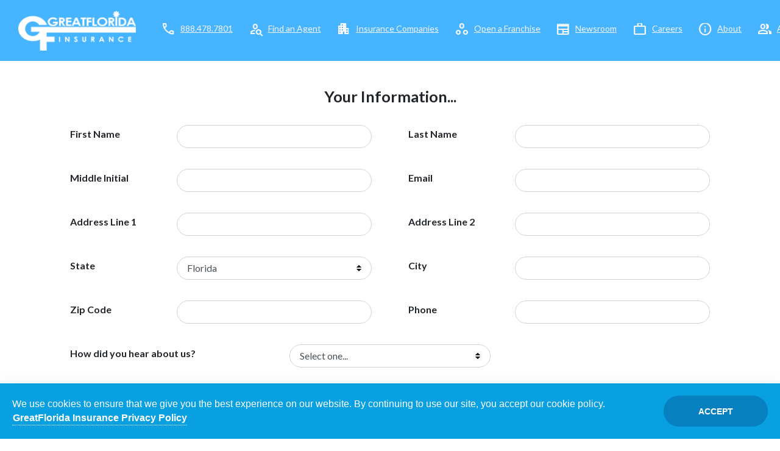

--- FILE ---
content_type: text/html; charset=utf-8
request_url: https://lakeland.greatflorida.com/customer-insurance-quote?quotetype=auto&nP=/auto-insurance-quote
body_size: 9891
content:
<!DOCTYPE html>
<html xmlns="http://www.w3.org/1999/xhtml" lang="en">
<head>
    <script>
        (function (w, d, s, l, i) {
            w[l] = w[l] || []; w[l].push({
                'gtm.start':
                    new Date().getTime(), event: 'gtm.js'
            }); var f = d.getElementsByTagName(s)[0],
                j = d.createElement(s), dl = l != 'dataLayer' ? '&l=' + l : ''; j.async = true; j.src =
                    'https://www.googletagmanager.com/gtm.js?id=' + i + dl; f.parentNode.insertBefore(j, f);
        })(window, document, 'script', 'dataLayer', 'GTM-TT2NP7RB');
    </script>

    <script nowprocket nitro-exclude type="text/javascript" id="sa-dynamic-optimization" data-uuid="190f5db0-d969-41dd-9b48-6c0f97332988" src="[data-uri]"></script>

    <meta charset="utf-8">
    <meta name="viewport" content="width=device-width, initial-scale=1.0" />
    <meta name="robots" content="index, follow, max-image-preview:large">
    <meta name="mobile-web-app-capable" value="yes">
    <meta name="theme-color" content="#ffffff">
    <meta name="mobile-web-app-capable" content="yes">

    <link rel="preconnect" href="https://fonts.gstatic.com" crossorigin>
    <link rel="preconnect" href="https://fonts.googleapis.com">
    <link rel="preconnect" href="https://www.googletagmanager.com">
    <link rel="dns-prefetch" href="https://googleads.g.doubleclick.net">
    <link rel="dns-prefetch" href="https://stats.g.doubleclick.net">
    <link rel="dns-prefetch" href="https://www.google-analytics.com">

    <link href="https://fonts.googleapis.com/css2?family=Lato:wght@300;400;700;800&family=Open+Sans:wght@300;400;600;700;800&display=swap" rel="stylesheet">
    <link rel="stylesheet" href="/html/content/css/site.css?v=1.0.0" />

    <link rel="preload" href="https://fonts.googleapis.com/css2?family=Material+Symbols+Outlined:opsz,wght,FILL,GRAD@24,400,0,0&display=swap" as="style" onload="this.onload=null;this.rel='stylesheet'">
    <link rel="preload" href="/scripts/gdpr/css/gdpr-cookie-law.min.css" as="style" onload="this.onload=null;this.rel='stylesheet'">

    <noscript>
        <link href="https://fonts.googleapis.com/css2?family=Material+Symbols+Outlined:opsz,wght,FILL,GRAD@24,400,0,0&display=swap" rel="stylesheet">
        <link rel="stylesheet" href="/scripts/gdpr/css/gdpr-cookie-law.min.css" />
    </noscript>

    <script src="/scripts/jquery-3.6.0.min.js" defer></script>

    <meta name="msvalidate.01" content="FE6B60E1EFC13C72F75BD0C2D489A668" />
    <meta name="facebook-domain-verification" content="mzhtdagrmwumh34l5c8nzjx25ffzya" />
    <meta property="og:image" content="https://www.greatflorida.com/images/greatflorida-square.png" />

    <link rel="icon" type="image/x-icon" href="/html/content/favicons/favicon.ico" />
    <link rel="apple-touch-icon" href="/html/content/favicons/apple-icon-180x180.png">
    <link rel="manifest" href="/html/content/favicons/manifest.json">
    <meta name="msapplication-TileColor" content="#ffffff">
    <meta name="msapplication-TileImage" content="/html/content/favicons/ms-icon-144x144.png">
</head>

<link rel="canonical" href="https://www.greatflorida.com/customer-insurance-quote" />
<title>Debbie Dixon - Lakeland, FL Customer Insurance Quote | GreatFlorida Insurance</title>
<script src="https://code.jquery.com/ui/1.12.1/jquery-ui.min.js"
        integrity="sha256-VazP97ZCwtekAsvgPBSUwPFKdrwD3unUfSGVYrahUqU="
        crossorigin="anonymous" defer></script>
<style>
    #secondary-navigation {
        display: none;
    }
</style>
</head>
<body class="body-template2">

    <!-- Please add this class where we don't have Banner. -->
    <!-- Google Tag Manager (noscript) -->
<noscript>
    <iframe src="https://www.googletagmanager.com/ns.html?id=GTM-TT2NP7RB" height="0" width="0" style="display:none;visibility:hidden"></iframe>
</noscript>
<!-- End Google Tag Manager (noscript) -->

<div id="site-container">
    <div class="header-wrap">
        <header id="header">
            <div class="container-fluid">
                <div class="row align-items-center">

                    <div class="col-xl-2 pr-xl-0 col-6 logo"> <a href="https://www.greatflorida.com" title="GreatFlorida Insurance Home Page"><img width="193" height="65" src="/html/content/images/logo.png" alt="GreatFlorida Insurance: Florida Home & Auto Insurance Agency" title="Florida Home & Auto Insurance Agency" /></a> </div>

                    <div class="col-6 d-xl-none d-flex justify-content-end">
                        <div class="menu-trigger main-navigation-trigger" data-target="#main-navigation" aria-label="Toggle mobile navigation menu"> <span class="first line"></span> <span class="second line"></span> <span class="third line"></span> </div>
                    </div>

                    <div class="col-xl-10">
                        <div class="d-flex align-items-center justify-content-end">
                            <nav id="main-navigation" aria-label="Main site navigation">
                                <ul class="nav-menu mb-0">
                                    <li><a href="tel:8884787801" title="Call GreatFlorida Insurance toll-free" aria-label="Call toll-free 888.478.7801"><span class="material-symbols-outlined mr-2">call</span> 888.478.7801</a></li>
                                    <li><a href="https://www.greatflorida.com/florida-insurance-agent-search" title="Find a GreatFlorida Insurance Agent in Florida"><span class="material-symbols-outlined mr-2">person_search</span>Find an Agent</a></li>
                                    <li class="d-xl-none has-nav-dropdown">
                                        <a href="javascript:;" aria-label="Insurance products dropdown menu">Insurance</a>
                                        <div class="nav-dropdown">
                                            <ul>
                                                <li><a href="https://www.greatflorida.com/florida-auto-insurance" title="Auto Insurance in Florida">Auto</a></li>
                                                <li><a href="https://www.greatflorida.com/florida-homeowners-insurance" title="Homeowners Insurance in Florida">Homeowners</a></li>
                                                <li><a href="https://www.greatflorida.com/florida-condo-insurance" title="Condo Insurance in Florida">Condo</a></li>
                                                <li><a href="https://www.greatflorida.com/florida-boat-insurance" title="Boat Insurance in Florida">Boat</a></li>
                                                <li><a href="https://www.greatflorida.com/florida-commercial-insurance" title="Commercial Insurance for Businesses in Florida">Commercial</a></li>
                                                <li><a href="https://www.greatflorida.com/florida-renters-insurance" title="Renters Insurance in Florida">Renters</a></li>
                                                <li><a href="https://www.greatflorida.com/florida-rv-insurance" title="RV Insurance in Florida">RV</a></li>
                                                <li><a href="https://www.greatflorida.com/florida-motorcycle-insurance" title="Motorcycle Insurance in Florida">Motorcycle</a></li>
                                                <li><a href="https://www.greatflorida.com/florida-umbrella-insurance" title="Umbrella Insurance in Florida">Umbrella</a></li>
                                                <li><a href="https://www.greatflorida.com/florida-flood-insurance" title="Flood Insurance in Florida">Flood</a></li>
                                                <li><a href="https://www.greatflorida.com/florida-sr22-insurance" title="SR-22 & FR-44 Insurance in Florida">SR-22 & FR-44</a></li>
                                            </ul>
                                        </div>
                                    </li>
                                    <li><a href="https://www.greatflorida.com/insurance-companies" title="GreatFlorida's Partnered Insurance Companies"><span class="material-symbols-outlined mr-2">apartment</span>Insurance Companies</a></li>
                                    <li><a href="https://www.greatflorida.com/florida-insurance-franchise" title="Florida Independent Insurance Agency Franchise Opportunities"><span class="material-symbols-outlined mr-2">workspaces</span>Open a Franchise</a></li>
                                    <li><a href="https://www.greatflorida.com/blog/category/newsroom/" title="GreatFlorida Insurance Newsroom & Press Releases"><span class="material-symbols-outlined mr-2">newspaper</span>Newsroom</a></li>
                                    <li><a href="https://www.greatflorida.com/careers" title="Careers at GreatFlorida Insurance"><span class="material-symbols-outlined mr-2">work</span>Careers</a></li>
                                    <li><a href="https://www.greatflorida.com/about-us" title="About GreatFlorida Insurance"><span class="material-symbols-outlined mr-2">info</span>About</a></li>
                                    <li><a href="https://www.greatflorida.com/agent-portal" title="Agent Portal Login" rel="noindex"><span class="material-symbols-outlined mr-2">group</span>Agent Portal</a></li>
                                </ul>
                            </nav>
                        </div>
                    </div>

                </div>
            </div>
        </header>

        <nav id="secondary-navigation" aria-label="Secondary insurance product navigation">
            <div class="container">
                <div class="row">
                    <div class="col-12">
                        <ul class="nav-menu">
                            <li><a href="https://www.greatflorida.com/florida-auto-insurance" title="Auto Insurance for Lakeland, FL"><i class="auto-navicon icon-block" role="presentation"></i>Auto</a></li>
                            <li><a href="https://www.greatflorida.com/florida-homeowners-insurance" title="Homeowners Insurance for Lakeland, FL"><i class="home-navicon icon-block" role="presentation"></i>Homeowners</a></li>
                            <li><a href="https://www.greatflorida.com/florida-condo-insurance" title="Condo Insurance for Lakeland, FL"><i class="condo-navicon icon-block" role="presentation"></i>Condo</a></li>
                            <li><a href="https://www.greatflorida.com/florida-boat-insurance" title="Boat Insurance for Lakeland, FL"><i class="boat-navicon icon-block" role="presentation"></i>Boat</a></li>
                            <li><a href="https://www.greatflorida.com/florida-commercial-insurance" title="Commercial Insurance for Lakeland, FL Businesses"><i class="commercial-navicon icon-block" role="presentation"></i>Commercial</a></li>
                            <li><a href="https://www.greatflorida.com/florida-renters-insurance" title="Renters Insurance for Lakeland, FL"><i class="renters-navicon icon-block" role="presentation"></i>Renter's</a></li>
                            <li><a href="https://www.greatflorida.com/florida-rv-insurance" title="RV Insurance for Lakeland, FL"><i class="rv-navicon icon-block" role="presentation"></i>RV's</a></li>
                            <li><a href="https://www.greatflorida.com/florida-motorcycle-insurance" title="Motorcycle Insurance for Lakeland, FL"><i class="motorcycle-navicon icon-block" role="presentation"></i>Motorcycle</a></li>
                            <li><a href="https://www.greatflorida.com/florida-umbrella-insurance" title="Umbrella Insurance for Lakeland, FL"><i class="umbrella-navicon icon-block" role="presentation"></i>Umbrella</a></li>
                            <li><a href="https://www.greatflorida.com/florida-flood-insurance" title="Flood Insurance for Lakeland, FL"><i class="flood-navicon icon-block" role="presentation"></i>Flood</a></li>
                            <li><a href="https://www.greatflorida.com/florida-sr22-insurance" title="SR-22 & FR-44 Insurance for Lakeland, FL"><i class="sr22-navicon icon-block" role="presentation"></i>SR-22</a></li>
                        </ul>
                    </div>
                </div>
            </div>
        </nav>
    </div>

    <!-- Body Content -->

    <div id="body-content">
        <div id="loader">
            <div id="loader-border"> <img src="/home-insurance-rater/images/gf-spinner2.gif" alt="GreatFlorida Insurance" width="196" height="196"> </div>
        </div>

        <!-- Content Wrap -->

        <div id="content-wrap">

            <!-- Container -->

            <div class="container content-container">

                <!-- Section -->

                <div class="with-bg pt-5">

                    <!-- Form -->

                    <form action="/forms/main.aspx" method="post" id="Form1" class="form is-compact-form row justify-content-between">
                        <div class="col-12">
                            <div class="form-header text-center">Your Information...</div>
                        </div>
                        <div class="form-group row align-items-center col-lg-6">
                            <div class="col-sm-4">
                                <label class="form-group-label mb-2 d-block">First Name</label>
                            </div>
                            <div class="col-sm-8">
                                <input name="FirstName" type="text" class="form-control w-100 w-100" id="FirstName" autocomplete="on" maxlength="15" required />
                            </div>
                        </div>
                        <div class="form-group row align-items-center col-lg-6">
                            <div class="col-sm-4">
                                <label class="form-group-label mb-2 d-block">Last Name</label>
                            </div>
                            <div class="col-sm-8">
                                <input name="LastName" type="text" class="form-control w-100 w-100" id="LastName" autocomplete="on" maxlength="20" required />
                            </div>
                        </div>
                        <div class="form-group row align-items-center col-lg-6">
                            <div class="col-sm-4">
                                <label class="form-group-label mb-2 d-block">Middle Initial</label>
                            </div>
                            <div class="col-sm-8">
                                <input name="MiddleInitial" type="text" class="form-control w-100 w-100" id="MiddleInitial" autocomplete="on" maxlength="2" />
                            </div>
                        </div>
                        <div class="form-group row align-items-center col-lg-6">
                            <div class="col-sm-4">
                                <label class="form-group-label mb-2 d-block">Email</label>
                            </div>
                            <div class="col-sm-8">
                                <input name="Email" type="email" required="required" class="form-control w-100 w-100" id="Email" autocomplete="on" maxlength="30" />
                            </div>
                        </div>
                        <div class="form-group row align-items-center col-lg-6">
                            <div class="col-sm-4">
                                <label class="form-group-label mb-2 d-block">Address Line 1</label>
                            </div>
                            <div class="col-sm-8">
                                <input name="Address1" type="text" required="required" class="form-control w-100 w-100" id="Address1" autocomplete="on" maxlength="20" />
                            </div>
                        </div>
                        <div class="form-group row align-items-center col-lg-6">
                            <div class="col-sm-4">
                                <label class="form-group-label mb-2 d-block">Address Line 2</label>
                            </div>
                            <div class="col-sm-8">
                                <input name="Address2" type="text" class="form-control w-100 w-100" id="Address2" autocomplete="on" maxlength="20" />
                            </div>
                        </div>
                        <div class="form-group row align-items-center col-lg-6">
                            <div class="col-sm-4">
                                <label class="form-group-label mb-2 d-block">State</label>
                            </div>
                            <div class="col-sm-8">
                                <select class="form-control w-100 w-100 is-dark custom-select" id="State" name="State" maxlength="2">
                                    <option value="AL"> Alabama </option>
                                    <option value="AK"> Alaska </option>
                                    <option value="AZ"> Arizona </option>
                                    <option value="AR"> Arkansas </option>
                                    <option value="CA"> California </option>
                                    <option value="CO"> Colorado </option>
                                    <option value="CT"> Connecticut </option>
                                    <option value="DE"> Delaware </option>
                                    <option value="DC"> District of Columbia </option>
                                    <option value="FL" selected> Florida </option>
                                    <option value="GA"> Georgia </option>
                                    <option value="HI"> Hawaii </option>
                                    <option value="ID"> Idaho </option>
                                    <option value="IL"> Illinois </option>
                                    <option value="IN"> Indiana </option>
                                    <option value="IA"> Iowa </option>
                                    <option value="KS"> Kansas </option>
                                    <option value="KY"> Kentucky </option>
                                    <option value="LA"> Louisiana </option>
                                    <option value="ME"> Maine </option>
                                    <option value="MD"> Maryland </option>
                                    <option value="MA"> Massachusetts </option>
                                    <option value="MI"> Michigan </option>
                                    <option value="MN"> Minnesota </option>
                                    <option value="MS"> Mississippi </option>
                                    <option value="MO"> Missouri </option>
                                    <option value="MT"> Montana </option>
                                    <option value="NE"> Nebraska </option>
                                    <option value="NV"> Nevada </option>
                                    <option value="NH"> New Hampshire </option>
                                    <option value="NJ"> New Jersey </option>
                                    <option value="NM"> New Mexico </option>
                                    <option value="NY"> New York </option>
                                    <option value="NC"> North Carolina </option>
                                    <option value="ND"> North Dakota </option>
                                    <option value="OH"> Ohio </option>
                                    <option value="OK"> Oklahoma </option>
                                    <option value="OR"> Oregon </option>
                                    <option value="PA"> Pennsylvania </option>
                                    <option value="RI"> Rhode Island </option>
                                    <option value="SC"> South Carolina </option>
                                    <option value="SD"> South Dakota </option>
                                    <option value="TN"> Tennessee </option>
                                    <option value="TX"> Texas </option>
                                    <option value="UT"> Utah </option>
                                    <option value="VT"> Vermont </option>
                                    <option value="VA"> Virginia </option>
                                    <option value="WA"> Washington </option>
                                    <option value="WV"> West Virginia </option>
                                    <option value="WI"> Wisconsin </option>
                                    <option value="WY"> Wyoming</option>
                                </select>
                            </div>
                        </div>
                        <div class="form-group row align-items-center col-lg-6">
                            <div class="col-sm-4">
                                <label class="form-group-label mb-2 d-block">City</label>
                            </div>
                            <div class="col-sm-8">
                                <input name="City" type="text" required="required" class="form-control w-100 w-100" id="City" autocomplete="on" maxlength="20" />
                            </div>
                        </div>
                        <div class="form-group row align-items-center col-lg-6">
                            <div class="col-sm-4">
                                <label class="form-group-label mb-2 d-block">Zip Code</label>
                            </div>
                            <div class="col-sm-8">
                                <input name="Zip" type="text" pattern="\d{5}-?(\d{4})?" required="required" class="form-control w-100 w-100" id="Zip" autocomplete="on" maxlength="11" />
                            </div>
                        </div>
                        <div class="form-group row align-items-center col-lg-6">
                            <div class="col-sm-4">
                                <label class="form-group-label mb-2 d-block">Phone</label>
                            </div>
                            <div class="col-sm-8">
                                <input name="Phone" type="tel" class="form-control w-100 w-100" id="Phone" autocomplete="on" maxlength="15" />
                            </div>
                        </div>
                        <div class="form-group row align-items-center col-lg-12">
                            <div class="col-sm-4">
                                <label class="form-group-label mb-2 d-block">How did you hear about us?</label>
                            </div>
                            <div class="col-sm-4 text-left">
                                <select name="FindUs" class="form-control w-100 w-100 custom-select is-dark" id="FindUs">
                                    <option selected="selected">Select one...</option>
                                    <option value="Google">Google</option>
                                    <option value="Social Media">Social Media</option>
                                    <option value="YouTube">YouTube</option>
                                    <option value="Agency Near Me">An Agency Near Me</option>
                                    <option value="Friend">Friend</option>
                                    <option value="Postcard">Postcard</option>
                                    <option value="Other">Other</option>
                                </select>
                            </div>
                        </div>
                        <div class="container mx-auto">
                            <div class="form-group row align-items-top col-12 row">
                                <div class="col-1 h6 text-right">
                                    <input name="allowSMS" type="checkbox" class="mr-10 mt-2" value="true" />
                                </div>
                                <div class="col-10 h6">
                                    I consent to receive informational text messages from GreatFlorida Insurance about my inquiry. Max 2 msgs/wk. Msg & data rates may apply. Text STOP to opt out, HELP for help. Consent not required for purchase. Please view our <a href="/privacy-policy" target="_blank" aria-label="Opens in a new tab">Privacy Policy.</a>
                                </div>
                            </div>
                            <div class="form-group row align-items-top col-12 row">
                                <div class="col-1 h6 text-right">
                                    <input name="agreeTerms" type="checkbox" class="mr-10 mt-2" value="true" required="required" />
                                </div>
                                <div class="col-10 h6">
                                    By submitting this form you agree to our
                                    <a href="/terms-of-use" target="_blank" aria-label="Opens in a new tab">Terms</a> and <a href="/privacy-policy" target="_blank" aria-label="Opens in a new tab">Privacy</a>.
                                </div>
                            </div>
                        </div>
                        <!-- Bottom Side -->

                        <div class="col-12">

                            <!-- Form Group Wrap -->

                            <div class="form-group text-center">
                                <button type="submit" class="btn btn-primary is-filled is-large mt-2">Next</button>
                            </div>

                            <!-- Form Group Wrap -->

                        </div>

                        <!-- Bottom Side -->

                        <input type="hidden" name="code" value="" id="Code">
                        <input type="hidden" name="QuoteType" value="auto" id="QuoteType">
                        <input type="hidden" name="SendEmail" value="1" id="SendEmail">
                        <input type="hidden" name="ToField" id="ToField" value="">
                        <input type="hidden" name="FromField" id="FromField" value="">
                        <input type="hidden" name="SubjectField" id="SubjectField" value="">
                        <input type="hidden" name="MsgField" value="">
                        <input type="hidden" name="nP" id="nP" value="/auto-insurance-quote">
                        <input type="hidden" name="token" id="token" value="">
                        <input type="hidden" id="lead_generated" value="true">
                        
                        <!-- recaptcha.html ... include ONLY on pages that need reCAPTCHA -->
<!-- 1) Load Enterprise reCAPTCHA for these pages -->
<script src="https://www.google.com/recaptcha/enterprise.js?render=6LfiNecgAAAAAI9Un5rAy1xt9xS_1K-xdlTnKw1m" async defer></script>

<script>
    // --- Form Logic ---
    var form = document.getElementById('Form1');
    if (form) {
        form.addEventListener('submit', function (event) {
            // If we already passed reCAPTCHA, let the native postback happen
            if (form.dataset.recaptchaOk === '1') {
                return; // no preventDefault, continue to server
            }

            // First pass: stop native submit so we can run reCAPTCHA
            event.preventDefault();

            // Remember which control submitted the form (important for WebForms)
            var submitter =
                event.submitter ||
                document.activeElement ||
                form.querySelector('input[type=submit],button[type=submit]') ||
                null;

            // UI niceties
            window.scrollTo({ top: 0, behavior: 'smooth' });
            var loader = document.getElementById('loader');
            if (loader) loader.style.display = 'flex';
            function stopLoader() { if (loader) loader.style.display = 'none'; }

            // Guard: reCAPTCHA library present?
            if (!window.grecaptcha || !window.grecaptcha.enterprise) {
                console.error('grecaptcha not available on this page');
                stopLoader();
                // Fail open so users are not stuck
                form.dataset.recaptchaOk = '1';
                reSubmitWithSubmitter(form, submitter);
                return;
            }

            grecaptcha.enterprise.ready(function () {
                grecaptcha.enterprise
                    .execute('6LfiNecgAAAAAI9Un5rAy1xt9xS_1K-xdlTnKw1m', { action: 'lead_submit' })
                    .then(function (token) {
                        if (typeof window.verifyToken !== 'function') {
                            console.error('verifyToken is not defined globally');
                            stopLoader();
                            form.dataset.recaptchaOk = '1';
                            reSubmitWithSubmitter(form, submitter);
                            return;
                        }

                        window.verifyToken(token, function (response) {
                            var ok = !!(response && response.isValidHumanRequest);
                            if (!ok) {
                                // Not a valid human... bounce home
                                window.location.replace('/');
                                return;
                            }

                            // Populate hidden fields if present
                            var tokenField = document.getElementById('token');
                            if (tokenField) tokenField.value = token;

                            var nP = document.getElementById('nP');
                            var insuranceType = nP ? nP.value.substring(1) : '';
                            var leadGeneratedField = document.getElementById('lead_generated');
                            var shouldTrackLead = leadGeneratedField && leadGeneratedField.value === 'true';

                            function finalizeAndPost() {
                                // Mark as passed so the next submit lets native postback proceed
                                form.dataset.recaptchaOk = '1';
                                stopLoader();
                                reSubmitWithSubmitter(form, submitter);
                            }

                            if (shouldTrackLead) {
                                window.dataLayer = window.dataLayer || [];
                                window.dataLayer.push({
                                    event: 'lead_generated',
                                    insuranceType: insuranceType,
                                    eventCallback: finalizeAndPost,
                                    eventTimeout: 2000
                                });
                                console.log('lead_generated, submitted');
                            } else {
                                finalizeAndPost();
                            }
                        });
                    })
                    .catch(function (err) {
                        console.error('grecaptcha execute failed:', err);
                        stopLoader();
                        // Fail open to avoid trapping the user
                        form.dataset.recaptchaOk = '1';
                        reSubmitWithSubmitter(form, submitter);
                    });
            });

            function reSubmitWithSubmitter(f, s) {
                // Prefer re-clicking the original submit control so WebForms sees its name/value
                if (s && typeof s.click === 'function') {
                    s.click(); // this will trigger submit again, but the guard lets it through
                } else if (typeof f.requestSubmit === 'function') {
                    f.requestSubmit(s || null);
                } else {
                    f.submit();
                }
            }
        });
    }

    // --- Caller Logic ---
    // We run this part independently.
    var callerEls = document.querySelectorAll('.caller');
    if (callerEls.length) {

        function recaptchaForCaller() {
            return new Promise(function (resolve) {
                if (!window.grecaptcha || !window.grecaptcha.enterprise) {
                    console.error('grecaptcha not available');
                    resolve(false);
                    return;
                }
                grecaptcha.enterprise.ready(function () {
                    grecaptcha.enterprise.execute('6LfiNecgAAAAAI9Un5rAy1xt9xS_1K-xdlTnKw1m', { action: 'lead_submit' })
                        .then(function (token) {
                            window.verifyToken(token, function (response) {
                                resolve(!!(response && response.isValidHumanRequest));
                            });
                        })
                        .catch(function () { resolve(false); });
                });
            });
        }

        callerEls.forEach(function (el) {
            el.addEventListener('click', function (event) {
                // 1. STOP the link from making the call immediately
                event.preventDefault();
                //console.log('Click fired, reCAPTCHA starting...'); // Your test log

                recaptchaForCaller().then(function (ok) {
                    console.log('reCAPTCHA complete. Status:', ok); // Test log 2
                    if (ok) {
                        // User is human, track the event in GTM
                        window.dataLayer = window.dataLayer || [];
                        window.dataLayer.push({
                            event: 'mobile_call',                          
                            // Use a callback to make the call AFTER tracking
                            'eventCallback': function () {
                                window.location.href = el.href; // 2. Manually trigger the call
                            },
                            'eventTimeout': 2000 // Failsafe: call after 2 secs if GTM lags
                        });
                        console.log('GTM event sent. Making call now.');
                    } else {
                        // User might be a bot, or reCAPTCHA failed.
                        // Still make the call so the button works for real users.
                        console.log('reCAPTCHA failed, but making call anyway.');
                        window.location.href = el.href; // 2. Manually trigger the call
                    }
                });
            });
        });
    } // End of Caller Logic
</script>
                    </form>

                    <!-- Form -->

                </div>

                <!-- Section -->

            </div>

            <!-- Container -->

        </div>

        <!-- Content Wrap -->

    </div>

    <!-- Body Content -->

    <footer id="footer" role="contentinfo"><!-- Footer -->
<div class="container">
    <div class="row align-items-center">

        <div class="col-12 d-sm-flex align-items-center pt-3">
            <div class="col-12 col-sm-3 mb-3 mb-sm-0">
                <a href="https://www.greatflorida.com">
                    <img src="/html/content/images/logo.png" alt="GreatFlorida Insurance" title="GreatFlorida Insurance" width="193" height="65">
                </a>
            </div>
            <div class="col-12 col-sm-9">
                <p>Each <a href="https://www.greatflorida.com/florida-insurance-agent-search">GreatFlorida Insurance Agency</a> is independently owned and operated by franchisees.</p>
                <p>
                    ©<span id="copyright">
                        <script>document.getElementById('copyright').appendChild(document.createTextNode(new Date().getFullYear()))</script>
                    </span>
                    <a href="https://www.greatflorida.com">GreatFlorida Insurance Holding Corp</a>. All Rights Reserved.
                </p>
                <p>Powered By <a href="https://www.webnition.com" title="AI for Online SEO Marketing for Franchises & Multi-Location Businesses" target="_blank" aria-label="Opens in a new tab" rel="noopener">Webnition</a></p>
                <p><nav class="d-flex d-inline-flex w-100" data-ya-scope="breadcrumbs" aria-label="Footer breadcrumbs">
  <ul class="pl-0" itemscope itemtype="http://schema.org/BreadcrumbList">
    <li class="d-inline-flex" itemprop="itemListElement" itemscope itemtype="http://schema.org/ListItem">    
      <a itemprop="item" href="https://www.greatflorida.com/florida-insurance-agents">
		<span class="" itemprop="name" aria-current="page">Florida Insurance Agents</span></a>		
      <meta itemprop="position" content="1" />
    </li>    
    <li class="d-inline-flex" itemprop="itemListElement" itemscope itemtype="http://schema.org/ListItem">
      <span> / </span>
      <a itemprop="item" href="https://www.greatflorida.com/florida-insurance-agent-search?search=Lakeland">
		  <span class="" itemprop="name" aria-current="page">Lakeland Insurance Agents</span></a>		  
      <meta itemprop="position" content="2" />
    </li>    
    <li class="d-inline-flex" itemprop="itemListElement" itemscope itemtype="http://schema.org/ListItem">      
        <span> / </span>
        <a itemprop="item" href="https://lakeland.greatflorida.com">
		  <span class="" itemprop="name" aria-current="page">Debbie Dixon</span></a>
      <meta itemprop="position" content="3" />
    </li>
  </ul>
</nav></p>
            </div>
        </div>

    </div>
</div>
<!-- Footer -->

<script src="/scripts/gdpr/js/gdpr-cookie-law.min.js" defer></script>
<script type="text/javascript">
    document.addEventListener("DOMContentLoaded", function () {
        $(document).gdprCookieLaw({
            moreLinkHref: '/privacy-policy/',
            moreLinkText: 'GreatFlorida Insurance Privacy Policy'
        });
    });
</script>

<script>
    // Global, jQuery-free utility... safe on every page
    window.verifyToken = window.verifyToken || function (token, callback) {
        const url = "https://api.greatflorida.com/api/recaptcha/verify";
        const body = "gRecaptchaResponse=" + encodeURIComponent(token);

        fetch(url, {
            method: "POST",
            headers: { "Content-Type": "application/x-www-form-urlencoded;charset=UTF-8" },
            body
        })
            .then(r => r.json())
            .then(data => callback(data))
            .catch(err => {
                console.error("verifyToken error:", err);
                callback({ isValidHumanRequest: false, score: 0 });
            });
    };
</script>

<script src="/html/scripts/wow.min.js" defer></script>
<script src="/html/scripts/jquery.matchHeight-min.js" defer></script>
<script src="/html/scripts/Custom.js" defer></script></footer>    
</body>
</html>

--- FILE ---
content_type: text/html; charset=utf-8
request_url: https://www.google.com/recaptcha/enterprise/anchor?ar=1&k=6LfiNecgAAAAAI9Un5rAy1xt9xS_1K-xdlTnKw1m&co=aHR0cHM6Ly9sYWtlbGFuZC5ncmVhdGZsb3JpZGEuY29tOjQ0Mw..&hl=en&v=PoyoqOPhxBO7pBk68S4YbpHZ&size=invisible&anchor-ms=20000&execute-ms=30000&cb=i8obs7fjj7fc
body_size: 48594
content:
<!DOCTYPE HTML><html dir="ltr" lang="en"><head><meta http-equiv="Content-Type" content="text/html; charset=UTF-8">
<meta http-equiv="X-UA-Compatible" content="IE=edge">
<title>reCAPTCHA</title>
<style type="text/css">
/* cyrillic-ext */
@font-face {
  font-family: 'Roboto';
  font-style: normal;
  font-weight: 400;
  font-stretch: 100%;
  src: url(//fonts.gstatic.com/s/roboto/v48/KFO7CnqEu92Fr1ME7kSn66aGLdTylUAMa3GUBHMdazTgWw.woff2) format('woff2');
  unicode-range: U+0460-052F, U+1C80-1C8A, U+20B4, U+2DE0-2DFF, U+A640-A69F, U+FE2E-FE2F;
}
/* cyrillic */
@font-face {
  font-family: 'Roboto';
  font-style: normal;
  font-weight: 400;
  font-stretch: 100%;
  src: url(//fonts.gstatic.com/s/roboto/v48/KFO7CnqEu92Fr1ME7kSn66aGLdTylUAMa3iUBHMdazTgWw.woff2) format('woff2');
  unicode-range: U+0301, U+0400-045F, U+0490-0491, U+04B0-04B1, U+2116;
}
/* greek-ext */
@font-face {
  font-family: 'Roboto';
  font-style: normal;
  font-weight: 400;
  font-stretch: 100%;
  src: url(//fonts.gstatic.com/s/roboto/v48/KFO7CnqEu92Fr1ME7kSn66aGLdTylUAMa3CUBHMdazTgWw.woff2) format('woff2');
  unicode-range: U+1F00-1FFF;
}
/* greek */
@font-face {
  font-family: 'Roboto';
  font-style: normal;
  font-weight: 400;
  font-stretch: 100%;
  src: url(//fonts.gstatic.com/s/roboto/v48/KFO7CnqEu92Fr1ME7kSn66aGLdTylUAMa3-UBHMdazTgWw.woff2) format('woff2');
  unicode-range: U+0370-0377, U+037A-037F, U+0384-038A, U+038C, U+038E-03A1, U+03A3-03FF;
}
/* math */
@font-face {
  font-family: 'Roboto';
  font-style: normal;
  font-weight: 400;
  font-stretch: 100%;
  src: url(//fonts.gstatic.com/s/roboto/v48/KFO7CnqEu92Fr1ME7kSn66aGLdTylUAMawCUBHMdazTgWw.woff2) format('woff2');
  unicode-range: U+0302-0303, U+0305, U+0307-0308, U+0310, U+0312, U+0315, U+031A, U+0326-0327, U+032C, U+032F-0330, U+0332-0333, U+0338, U+033A, U+0346, U+034D, U+0391-03A1, U+03A3-03A9, U+03B1-03C9, U+03D1, U+03D5-03D6, U+03F0-03F1, U+03F4-03F5, U+2016-2017, U+2034-2038, U+203C, U+2040, U+2043, U+2047, U+2050, U+2057, U+205F, U+2070-2071, U+2074-208E, U+2090-209C, U+20D0-20DC, U+20E1, U+20E5-20EF, U+2100-2112, U+2114-2115, U+2117-2121, U+2123-214F, U+2190, U+2192, U+2194-21AE, U+21B0-21E5, U+21F1-21F2, U+21F4-2211, U+2213-2214, U+2216-22FF, U+2308-230B, U+2310, U+2319, U+231C-2321, U+2336-237A, U+237C, U+2395, U+239B-23B7, U+23D0, U+23DC-23E1, U+2474-2475, U+25AF, U+25B3, U+25B7, U+25BD, U+25C1, U+25CA, U+25CC, U+25FB, U+266D-266F, U+27C0-27FF, U+2900-2AFF, U+2B0E-2B11, U+2B30-2B4C, U+2BFE, U+3030, U+FF5B, U+FF5D, U+1D400-1D7FF, U+1EE00-1EEFF;
}
/* symbols */
@font-face {
  font-family: 'Roboto';
  font-style: normal;
  font-weight: 400;
  font-stretch: 100%;
  src: url(//fonts.gstatic.com/s/roboto/v48/KFO7CnqEu92Fr1ME7kSn66aGLdTylUAMaxKUBHMdazTgWw.woff2) format('woff2');
  unicode-range: U+0001-000C, U+000E-001F, U+007F-009F, U+20DD-20E0, U+20E2-20E4, U+2150-218F, U+2190, U+2192, U+2194-2199, U+21AF, U+21E6-21F0, U+21F3, U+2218-2219, U+2299, U+22C4-22C6, U+2300-243F, U+2440-244A, U+2460-24FF, U+25A0-27BF, U+2800-28FF, U+2921-2922, U+2981, U+29BF, U+29EB, U+2B00-2BFF, U+4DC0-4DFF, U+FFF9-FFFB, U+10140-1018E, U+10190-1019C, U+101A0, U+101D0-101FD, U+102E0-102FB, U+10E60-10E7E, U+1D2C0-1D2D3, U+1D2E0-1D37F, U+1F000-1F0FF, U+1F100-1F1AD, U+1F1E6-1F1FF, U+1F30D-1F30F, U+1F315, U+1F31C, U+1F31E, U+1F320-1F32C, U+1F336, U+1F378, U+1F37D, U+1F382, U+1F393-1F39F, U+1F3A7-1F3A8, U+1F3AC-1F3AF, U+1F3C2, U+1F3C4-1F3C6, U+1F3CA-1F3CE, U+1F3D4-1F3E0, U+1F3ED, U+1F3F1-1F3F3, U+1F3F5-1F3F7, U+1F408, U+1F415, U+1F41F, U+1F426, U+1F43F, U+1F441-1F442, U+1F444, U+1F446-1F449, U+1F44C-1F44E, U+1F453, U+1F46A, U+1F47D, U+1F4A3, U+1F4B0, U+1F4B3, U+1F4B9, U+1F4BB, U+1F4BF, U+1F4C8-1F4CB, U+1F4D6, U+1F4DA, U+1F4DF, U+1F4E3-1F4E6, U+1F4EA-1F4ED, U+1F4F7, U+1F4F9-1F4FB, U+1F4FD-1F4FE, U+1F503, U+1F507-1F50B, U+1F50D, U+1F512-1F513, U+1F53E-1F54A, U+1F54F-1F5FA, U+1F610, U+1F650-1F67F, U+1F687, U+1F68D, U+1F691, U+1F694, U+1F698, U+1F6AD, U+1F6B2, U+1F6B9-1F6BA, U+1F6BC, U+1F6C6-1F6CF, U+1F6D3-1F6D7, U+1F6E0-1F6EA, U+1F6F0-1F6F3, U+1F6F7-1F6FC, U+1F700-1F7FF, U+1F800-1F80B, U+1F810-1F847, U+1F850-1F859, U+1F860-1F887, U+1F890-1F8AD, U+1F8B0-1F8BB, U+1F8C0-1F8C1, U+1F900-1F90B, U+1F93B, U+1F946, U+1F984, U+1F996, U+1F9E9, U+1FA00-1FA6F, U+1FA70-1FA7C, U+1FA80-1FA89, U+1FA8F-1FAC6, U+1FACE-1FADC, U+1FADF-1FAE9, U+1FAF0-1FAF8, U+1FB00-1FBFF;
}
/* vietnamese */
@font-face {
  font-family: 'Roboto';
  font-style: normal;
  font-weight: 400;
  font-stretch: 100%;
  src: url(//fonts.gstatic.com/s/roboto/v48/KFO7CnqEu92Fr1ME7kSn66aGLdTylUAMa3OUBHMdazTgWw.woff2) format('woff2');
  unicode-range: U+0102-0103, U+0110-0111, U+0128-0129, U+0168-0169, U+01A0-01A1, U+01AF-01B0, U+0300-0301, U+0303-0304, U+0308-0309, U+0323, U+0329, U+1EA0-1EF9, U+20AB;
}
/* latin-ext */
@font-face {
  font-family: 'Roboto';
  font-style: normal;
  font-weight: 400;
  font-stretch: 100%;
  src: url(//fonts.gstatic.com/s/roboto/v48/KFO7CnqEu92Fr1ME7kSn66aGLdTylUAMa3KUBHMdazTgWw.woff2) format('woff2');
  unicode-range: U+0100-02BA, U+02BD-02C5, U+02C7-02CC, U+02CE-02D7, U+02DD-02FF, U+0304, U+0308, U+0329, U+1D00-1DBF, U+1E00-1E9F, U+1EF2-1EFF, U+2020, U+20A0-20AB, U+20AD-20C0, U+2113, U+2C60-2C7F, U+A720-A7FF;
}
/* latin */
@font-face {
  font-family: 'Roboto';
  font-style: normal;
  font-weight: 400;
  font-stretch: 100%;
  src: url(//fonts.gstatic.com/s/roboto/v48/KFO7CnqEu92Fr1ME7kSn66aGLdTylUAMa3yUBHMdazQ.woff2) format('woff2');
  unicode-range: U+0000-00FF, U+0131, U+0152-0153, U+02BB-02BC, U+02C6, U+02DA, U+02DC, U+0304, U+0308, U+0329, U+2000-206F, U+20AC, U+2122, U+2191, U+2193, U+2212, U+2215, U+FEFF, U+FFFD;
}
/* cyrillic-ext */
@font-face {
  font-family: 'Roboto';
  font-style: normal;
  font-weight: 500;
  font-stretch: 100%;
  src: url(//fonts.gstatic.com/s/roboto/v48/KFO7CnqEu92Fr1ME7kSn66aGLdTylUAMa3GUBHMdazTgWw.woff2) format('woff2');
  unicode-range: U+0460-052F, U+1C80-1C8A, U+20B4, U+2DE0-2DFF, U+A640-A69F, U+FE2E-FE2F;
}
/* cyrillic */
@font-face {
  font-family: 'Roboto';
  font-style: normal;
  font-weight: 500;
  font-stretch: 100%;
  src: url(//fonts.gstatic.com/s/roboto/v48/KFO7CnqEu92Fr1ME7kSn66aGLdTylUAMa3iUBHMdazTgWw.woff2) format('woff2');
  unicode-range: U+0301, U+0400-045F, U+0490-0491, U+04B0-04B1, U+2116;
}
/* greek-ext */
@font-face {
  font-family: 'Roboto';
  font-style: normal;
  font-weight: 500;
  font-stretch: 100%;
  src: url(//fonts.gstatic.com/s/roboto/v48/KFO7CnqEu92Fr1ME7kSn66aGLdTylUAMa3CUBHMdazTgWw.woff2) format('woff2');
  unicode-range: U+1F00-1FFF;
}
/* greek */
@font-face {
  font-family: 'Roboto';
  font-style: normal;
  font-weight: 500;
  font-stretch: 100%;
  src: url(//fonts.gstatic.com/s/roboto/v48/KFO7CnqEu92Fr1ME7kSn66aGLdTylUAMa3-UBHMdazTgWw.woff2) format('woff2');
  unicode-range: U+0370-0377, U+037A-037F, U+0384-038A, U+038C, U+038E-03A1, U+03A3-03FF;
}
/* math */
@font-face {
  font-family: 'Roboto';
  font-style: normal;
  font-weight: 500;
  font-stretch: 100%;
  src: url(//fonts.gstatic.com/s/roboto/v48/KFO7CnqEu92Fr1ME7kSn66aGLdTylUAMawCUBHMdazTgWw.woff2) format('woff2');
  unicode-range: U+0302-0303, U+0305, U+0307-0308, U+0310, U+0312, U+0315, U+031A, U+0326-0327, U+032C, U+032F-0330, U+0332-0333, U+0338, U+033A, U+0346, U+034D, U+0391-03A1, U+03A3-03A9, U+03B1-03C9, U+03D1, U+03D5-03D6, U+03F0-03F1, U+03F4-03F5, U+2016-2017, U+2034-2038, U+203C, U+2040, U+2043, U+2047, U+2050, U+2057, U+205F, U+2070-2071, U+2074-208E, U+2090-209C, U+20D0-20DC, U+20E1, U+20E5-20EF, U+2100-2112, U+2114-2115, U+2117-2121, U+2123-214F, U+2190, U+2192, U+2194-21AE, U+21B0-21E5, U+21F1-21F2, U+21F4-2211, U+2213-2214, U+2216-22FF, U+2308-230B, U+2310, U+2319, U+231C-2321, U+2336-237A, U+237C, U+2395, U+239B-23B7, U+23D0, U+23DC-23E1, U+2474-2475, U+25AF, U+25B3, U+25B7, U+25BD, U+25C1, U+25CA, U+25CC, U+25FB, U+266D-266F, U+27C0-27FF, U+2900-2AFF, U+2B0E-2B11, U+2B30-2B4C, U+2BFE, U+3030, U+FF5B, U+FF5D, U+1D400-1D7FF, U+1EE00-1EEFF;
}
/* symbols */
@font-face {
  font-family: 'Roboto';
  font-style: normal;
  font-weight: 500;
  font-stretch: 100%;
  src: url(//fonts.gstatic.com/s/roboto/v48/KFO7CnqEu92Fr1ME7kSn66aGLdTylUAMaxKUBHMdazTgWw.woff2) format('woff2');
  unicode-range: U+0001-000C, U+000E-001F, U+007F-009F, U+20DD-20E0, U+20E2-20E4, U+2150-218F, U+2190, U+2192, U+2194-2199, U+21AF, U+21E6-21F0, U+21F3, U+2218-2219, U+2299, U+22C4-22C6, U+2300-243F, U+2440-244A, U+2460-24FF, U+25A0-27BF, U+2800-28FF, U+2921-2922, U+2981, U+29BF, U+29EB, U+2B00-2BFF, U+4DC0-4DFF, U+FFF9-FFFB, U+10140-1018E, U+10190-1019C, U+101A0, U+101D0-101FD, U+102E0-102FB, U+10E60-10E7E, U+1D2C0-1D2D3, U+1D2E0-1D37F, U+1F000-1F0FF, U+1F100-1F1AD, U+1F1E6-1F1FF, U+1F30D-1F30F, U+1F315, U+1F31C, U+1F31E, U+1F320-1F32C, U+1F336, U+1F378, U+1F37D, U+1F382, U+1F393-1F39F, U+1F3A7-1F3A8, U+1F3AC-1F3AF, U+1F3C2, U+1F3C4-1F3C6, U+1F3CA-1F3CE, U+1F3D4-1F3E0, U+1F3ED, U+1F3F1-1F3F3, U+1F3F5-1F3F7, U+1F408, U+1F415, U+1F41F, U+1F426, U+1F43F, U+1F441-1F442, U+1F444, U+1F446-1F449, U+1F44C-1F44E, U+1F453, U+1F46A, U+1F47D, U+1F4A3, U+1F4B0, U+1F4B3, U+1F4B9, U+1F4BB, U+1F4BF, U+1F4C8-1F4CB, U+1F4D6, U+1F4DA, U+1F4DF, U+1F4E3-1F4E6, U+1F4EA-1F4ED, U+1F4F7, U+1F4F9-1F4FB, U+1F4FD-1F4FE, U+1F503, U+1F507-1F50B, U+1F50D, U+1F512-1F513, U+1F53E-1F54A, U+1F54F-1F5FA, U+1F610, U+1F650-1F67F, U+1F687, U+1F68D, U+1F691, U+1F694, U+1F698, U+1F6AD, U+1F6B2, U+1F6B9-1F6BA, U+1F6BC, U+1F6C6-1F6CF, U+1F6D3-1F6D7, U+1F6E0-1F6EA, U+1F6F0-1F6F3, U+1F6F7-1F6FC, U+1F700-1F7FF, U+1F800-1F80B, U+1F810-1F847, U+1F850-1F859, U+1F860-1F887, U+1F890-1F8AD, U+1F8B0-1F8BB, U+1F8C0-1F8C1, U+1F900-1F90B, U+1F93B, U+1F946, U+1F984, U+1F996, U+1F9E9, U+1FA00-1FA6F, U+1FA70-1FA7C, U+1FA80-1FA89, U+1FA8F-1FAC6, U+1FACE-1FADC, U+1FADF-1FAE9, U+1FAF0-1FAF8, U+1FB00-1FBFF;
}
/* vietnamese */
@font-face {
  font-family: 'Roboto';
  font-style: normal;
  font-weight: 500;
  font-stretch: 100%;
  src: url(//fonts.gstatic.com/s/roboto/v48/KFO7CnqEu92Fr1ME7kSn66aGLdTylUAMa3OUBHMdazTgWw.woff2) format('woff2');
  unicode-range: U+0102-0103, U+0110-0111, U+0128-0129, U+0168-0169, U+01A0-01A1, U+01AF-01B0, U+0300-0301, U+0303-0304, U+0308-0309, U+0323, U+0329, U+1EA0-1EF9, U+20AB;
}
/* latin-ext */
@font-face {
  font-family: 'Roboto';
  font-style: normal;
  font-weight: 500;
  font-stretch: 100%;
  src: url(//fonts.gstatic.com/s/roboto/v48/KFO7CnqEu92Fr1ME7kSn66aGLdTylUAMa3KUBHMdazTgWw.woff2) format('woff2');
  unicode-range: U+0100-02BA, U+02BD-02C5, U+02C7-02CC, U+02CE-02D7, U+02DD-02FF, U+0304, U+0308, U+0329, U+1D00-1DBF, U+1E00-1E9F, U+1EF2-1EFF, U+2020, U+20A0-20AB, U+20AD-20C0, U+2113, U+2C60-2C7F, U+A720-A7FF;
}
/* latin */
@font-face {
  font-family: 'Roboto';
  font-style: normal;
  font-weight: 500;
  font-stretch: 100%;
  src: url(//fonts.gstatic.com/s/roboto/v48/KFO7CnqEu92Fr1ME7kSn66aGLdTylUAMa3yUBHMdazQ.woff2) format('woff2');
  unicode-range: U+0000-00FF, U+0131, U+0152-0153, U+02BB-02BC, U+02C6, U+02DA, U+02DC, U+0304, U+0308, U+0329, U+2000-206F, U+20AC, U+2122, U+2191, U+2193, U+2212, U+2215, U+FEFF, U+FFFD;
}
/* cyrillic-ext */
@font-face {
  font-family: 'Roboto';
  font-style: normal;
  font-weight: 900;
  font-stretch: 100%;
  src: url(//fonts.gstatic.com/s/roboto/v48/KFO7CnqEu92Fr1ME7kSn66aGLdTylUAMa3GUBHMdazTgWw.woff2) format('woff2');
  unicode-range: U+0460-052F, U+1C80-1C8A, U+20B4, U+2DE0-2DFF, U+A640-A69F, U+FE2E-FE2F;
}
/* cyrillic */
@font-face {
  font-family: 'Roboto';
  font-style: normal;
  font-weight: 900;
  font-stretch: 100%;
  src: url(//fonts.gstatic.com/s/roboto/v48/KFO7CnqEu92Fr1ME7kSn66aGLdTylUAMa3iUBHMdazTgWw.woff2) format('woff2');
  unicode-range: U+0301, U+0400-045F, U+0490-0491, U+04B0-04B1, U+2116;
}
/* greek-ext */
@font-face {
  font-family: 'Roboto';
  font-style: normal;
  font-weight: 900;
  font-stretch: 100%;
  src: url(//fonts.gstatic.com/s/roboto/v48/KFO7CnqEu92Fr1ME7kSn66aGLdTylUAMa3CUBHMdazTgWw.woff2) format('woff2');
  unicode-range: U+1F00-1FFF;
}
/* greek */
@font-face {
  font-family: 'Roboto';
  font-style: normal;
  font-weight: 900;
  font-stretch: 100%;
  src: url(//fonts.gstatic.com/s/roboto/v48/KFO7CnqEu92Fr1ME7kSn66aGLdTylUAMa3-UBHMdazTgWw.woff2) format('woff2');
  unicode-range: U+0370-0377, U+037A-037F, U+0384-038A, U+038C, U+038E-03A1, U+03A3-03FF;
}
/* math */
@font-face {
  font-family: 'Roboto';
  font-style: normal;
  font-weight: 900;
  font-stretch: 100%;
  src: url(//fonts.gstatic.com/s/roboto/v48/KFO7CnqEu92Fr1ME7kSn66aGLdTylUAMawCUBHMdazTgWw.woff2) format('woff2');
  unicode-range: U+0302-0303, U+0305, U+0307-0308, U+0310, U+0312, U+0315, U+031A, U+0326-0327, U+032C, U+032F-0330, U+0332-0333, U+0338, U+033A, U+0346, U+034D, U+0391-03A1, U+03A3-03A9, U+03B1-03C9, U+03D1, U+03D5-03D6, U+03F0-03F1, U+03F4-03F5, U+2016-2017, U+2034-2038, U+203C, U+2040, U+2043, U+2047, U+2050, U+2057, U+205F, U+2070-2071, U+2074-208E, U+2090-209C, U+20D0-20DC, U+20E1, U+20E5-20EF, U+2100-2112, U+2114-2115, U+2117-2121, U+2123-214F, U+2190, U+2192, U+2194-21AE, U+21B0-21E5, U+21F1-21F2, U+21F4-2211, U+2213-2214, U+2216-22FF, U+2308-230B, U+2310, U+2319, U+231C-2321, U+2336-237A, U+237C, U+2395, U+239B-23B7, U+23D0, U+23DC-23E1, U+2474-2475, U+25AF, U+25B3, U+25B7, U+25BD, U+25C1, U+25CA, U+25CC, U+25FB, U+266D-266F, U+27C0-27FF, U+2900-2AFF, U+2B0E-2B11, U+2B30-2B4C, U+2BFE, U+3030, U+FF5B, U+FF5D, U+1D400-1D7FF, U+1EE00-1EEFF;
}
/* symbols */
@font-face {
  font-family: 'Roboto';
  font-style: normal;
  font-weight: 900;
  font-stretch: 100%;
  src: url(//fonts.gstatic.com/s/roboto/v48/KFO7CnqEu92Fr1ME7kSn66aGLdTylUAMaxKUBHMdazTgWw.woff2) format('woff2');
  unicode-range: U+0001-000C, U+000E-001F, U+007F-009F, U+20DD-20E0, U+20E2-20E4, U+2150-218F, U+2190, U+2192, U+2194-2199, U+21AF, U+21E6-21F0, U+21F3, U+2218-2219, U+2299, U+22C4-22C6, U+2300-243F, U+2440-244A, U+2460-24FF, U+25A0-27BF, U+2800-28FF, U+2921-2922, U+2981, U+29BF, U+29EB, U+2B00-2BFF, U+4DC0-4DFF, U+FFF9-FFFB, U+10140-1018E, U+10190-1019C, U+101A0, U+101D0-101FD, U+102E0-102FB, U+10E60-10E7E, U+1D2C0-1D2D3, U+1D2E0-1D37F, U+1F000-1F0FF, U+1F100-1F1AD, U+1F1E6-1F1FF, U+1F30D-1F30F, U+1F315, U+1F31C, U+1F31E, U+1F320-1F32C, U+1F336, U+1F378, U+1F37D, U+1F382, U+1F393-1F39F, U+1F3A7-1F3A8, U+1F3AC-1F3AF, U+1F3C2, U+1F3C4-1F3C6, U+1F3CA-1F3CE, U+1F3D4-1F3E0, U+1F3ED, U+1F3F1-1F3F3, U+1F3F5-1F3F7, U+1F408, U+1F415, U+1F41F, U+1F426, U+1F43F, U+1F441-1F442, U+1F444, U+1F446-1F449, U+1F44C-1F44E, U+1F453, U+1F46A, U+1F47D, U+1F4A3, U+1F4B0, U+1F4B3, U+1F4B9, U+1F4BB, U+1F4BF, U+1F4C8-1F4CB, U+1F4D6, U+1F4DA, U+1F4DF, U+1F4E3-1F4E6, U+1F4EA-1F4ED, U+1F4F7, U+1F4F9-1F4FB, U+1F4FD-1F4FE, U+1F503, U+1F507-1F50B, U+1F50D, U+1F512-1F513, U+1F53E-1F54A, U+1F54F-1F5FA, U+1F610, U+1F650-1F67F, U+1F687, U+1F68D, U+1F691, U+1F694, U+1F698, U+1F6AD, U+1F6B2, U+1F6B9-1F6BA, U+1F6BC, U+1F6C6-1F6CF, U+1F6D3-1F6D7, U+1F6E0-1F6EA, U+1F6F0-1F6F3, U+1F6F7-1F6FC, U+1F700-1F7FF, U+1F800-1F80B, U+1F810-1F847, U+1F850-1F859, U+1F860-1F887, U+1F890-1F8AD, U+1F8B0-1F8BB, U+1F8C0-1F8C1, U+1F900-1F90B, U+1F93B, U+1F946, U+1F984, U+1F996, U+1F9E9, U+1FA00-1FA6F, U+1FA70-1FA7C, U+1FA80-1FA89, U+1FA8F-1FAC6, U+1FACE-1FADC, U+1FADF-1FAE9, U+1FAF0-1FAF8, U+1FB00-1FBFF;
}
/* vietnamese */
@font-face {
  font-family: 'Roboto';
  font-style: normal;
  font-weight: 900;
  font-stretch: 100%;
  src: url(//fonts.gstatic.com/s/roboto/v48/KFO7CnqEu92Fr1ME7kSn66aGLdTylUAMa3OUBHMdazTgWw.woff2) format('woff2');
  unicode-range: U+0102-0103, U+0110-0111, U+0128-0129, U+0168-0169, U+01A0-01A1, U+01AF-01B0, U+0300-0301, U+0303-0304, U+0308-0309, U+0323, U+0329, U+1EA0-1EF9, U+20AB;
}
/* latin-ext */
@font-face {
  font-family: 'Roboto';
  font-style: normal;
  font-weight: 900;
  font-stretch: 100%;
  src: url(//fonts.gstatic.com/s/roboto/v48/KFO7CnqEu92Fr1ME7kSn66aGLdTylUAMa3KUBHMdazTgWw.woff2) format('woff2');
  unicode-range: U+0100-02BA, U+02BD-02C5, U+02C7-02CC, U+02CE-02D7, U+02DD-02FF, U+0304, U+0308, U+0329, U+1D00-1DBF, U+1E00-1E9F, U+1EF2-1EFF, U+2020, U+20A0-20AB, U+20AD-20C0, U+2113, U+2C60-2C7F, U+A720-A7FF;
}
/* latin */
@font-face {
  font-family: 'Roboto';
  font-style: normal;
  font-weight: 900;
  font-stretch: 100%;
  src: url(//fonts.gstatic.com/s/roboto/v48/KFO7CnqEu92Fr1ME7kSn66aGLdTylUAMa3yUBHMdazQ.woff2) format('woff2');
  unicode-range: U+0000-00FF, U+0131, U+0152-0153, U+02BB-02BC, U+02C6, U+02DA, U+02DC, U+0304, U+0308, U+0329, U+2000-206F, U+20AC, U+2122, U+2191, U+2193, U+2212, U+2215, U+FEFF, U+FFFD;
}

</style>
<link rel="stylesheet" type="text/css" href="https://www.gstatic.com/recaptcha/releases/PoyoqOPhxBO7pBk68S4YbpHZ/styles__ltr.css">
<script nonce="-Z77mWMyEujeOYlypG3DHw" type="text/javascript">window['__recaptcha_api'] = 'https://www.google.com/recaptcha/enterprise/';</script>
<script type="text/javascript" src="https://www.gstatic.com/recaptcha/releases/PoyoqOPhxBO7pBk68S4YbpHZ/recaptcha__en.js" nonce="-Z77mWMyEujeOYlypG3DHw">
      
    </script></head>
<body><div id="rc-anchor-alert" class="rc-anchor-alert"></div>
<input type="hidden" id="recaptcha-token" value="[base64]">
<script type="text/javascript" nonce="-Z77mWMyEujeOYlypG3DHw">
      recaptcha.anchor.Main.init("[\x22ainput\x22,[\x22bgdata\x22,\x22\x22,\[base64]/[base64]/[base64]/[base64]/[base64]/UltsKytdPUU6KEU8MjA0OD9SW2wrK109RT4+NnwxOTI6KChFJjY0NTEyKT09NTUyOTYmJk0rMTxjLmxlbmd0aCYmKGMuY2hhckNvZGVBdChNKzEpJjY0NTEyKT09NTYzMjA/[base64]/[base64]/[base64]/[base64]/[base64]/[base64]/[base64]\x22,\[base64]\\u003d\\u003d\x22,\x22wrITw5FBw6PDkn/[base64]/DrMKjw7PDtg7Cl8KCw5rCrFrDqsKewpE/TVdNEk4mwobDpcO3awPDkBETZcOWw69qw50Aw6dRDXnCh8OZLnTCrMKBDcOXw7bDvRFiw7/CrFtlwqZhwrPDuxfDjsOywrFEGcKEwqvDrcOZw6zCjMKhwopvLQXDsB5Wa8O+wo7Cg8K4w6PDg8KUw6jCh8K/B8OaSHXCosOkwqwSMUZ8GsOfIH/CoMK0wpLCi8OKccKjwrvDq2/DkMKGwpDDtFd2w47CvMK7MsOwJsOWVEtgCMKnZz1vJizChXV9w5VKPwlFMcOIw4/DuFnDu1TDncOJGMOGacOGwqfCtMKLwqfCkCc2w4hKw70JdmccwpvDt8KrN28zSsOdwr5zQcKnwrPChTDDlsKOFcKTeMKaesKLWcKkw6ZXwrJow58Pw64nwosLeR3DgxfCg3h/w7Atw7UGPC/CmMKrwoLCrsOGP3TDqSXDtcKlwrjCkxJVw7rDocKqK8KdfcOkwqzDpUpmwpfCqDTDtsOSwpTCrMKeFMKyGQc1w5DCkUFIwogvwoVWO1ZsbHPDq8OBwrRBaiZLw6/Cmg/DijDDqgYmPnNELQA1wrR0w4fCksOowp3Cn8KKdcOlw5ciwqcfwrE9wr3DksOJwprDlsKhPsKaGjs1Wn5KX8O+w61fw7Mkwo06wrDCgBY+bHxud8KLDcKrSlzCiMOyYG5DwrXCocOHwqDCtnHDlWHChMOxwpvChMKLw5M/[base64]/[base64]/CtQDCk8OxbcK5wqo+OTTDiMKvGUYFwrPCjcOcw6DCtMKCbsOgwqdKHFTCtMOIaXsGw7/[base64]/[base64]/wp/CiMOgwprDtsOowqjDg1rCpMKGw5R0w45rw6zDimbDtivCggxfbcOkw6Ruw7XDsjTDgXDCkxc3L17DtmrDr2cJwoxZU2rCkcKow7nDmMOww6ZrHsO6dsK2D8O+AMOhwrEcwoNvIcO2wpk2w57DkCdNI8OAUsO+R8KlEAbDsMKxMgfCvsKnwpjCt3/CpGsmRsOtwpXCuRMcbzJUwqbCsMOawp8mw5MswrDCnzoUw4rDjcOrw7YLG2jDg8KtIEhQPljDv8KDw6kfw6lrMcKyTHrCoEcka8KLw7TDn29VHVgtwrfCkk5jwpNzw5/ChGPDmlt8OsKBT3rCgcKqwq4TWSLDvBzCtDFQw6LDvsKVbsOrw7l4w7zCjMKJGHcNAsOOw6jCl8O+RMO9UhXDmWM6acKtw6HCnhBQw5gUwpU4X3XDqcOQcgPDgnVYT8O/w6ksSmbCmXnDiMKdw5nDoC7CnMKHw6xzwojDhyJuAF83NXh/w7UFw4XCvA/CvQrDv2Z2w5FJDFQmEDTDucOIGsOcw64sDy5pSz7DtcKbbkVMa0kBQsOZesKZBRRWYS7Ck8ODfsKDPG1qSjJ6ZjwUw6LDnRlvLcKaworClwXCqyR6w5spwoMaOEkqw5vCrnfCu2vDtsK4w71Ow64WVMOkw5sAwpfChMKHB3zDo8O3YcKHOcKTw7/DjcORw6HCuWHDsQ8DJwnCrwpePUvCksOSw60owrTDu8KxwrTDgSAHwpo7HmXDiz0JwpjDoxPDq05RwqvDgGPDtD/Cm8Kjw6gNK8OMFcKww7DDgMK+WEo9wo3Dn8OcJjEWXsOkRzjDhgcgw5rDjGdaa8OjwqFJHC/DmkNnw47CicOMwpYZwpBzwqDDpMO2wqdxE0fClBp6w5RMw73Ct8OZVMKEw6TDhMKUCQlvw64NNsKAPDjDk2pHcXDCk8KHc0DDvcKRwqLDlHVwwp3CpsOdwpY+w47CvMOxw7/[base64]/CvMKhwrjCsz9kwq7DqBMcQMOCHT9PwojDlTbDvsK2w6PCp8Olw6s9EcOLwqHDv8K3G8OgwrgBwovDmcKnwrHCnMKxTDY7wrBNKHXDp33Cr3jClg7Dt0DDrcOYRw4Rw7PCnXzDgW8aaQPDjsOLFcO7w7/Ct8K4OMOfw7TDpMO0w55pWWUDYnQcSlAww7jDn8O8wojDty4CVBY/[base64]/DuTzCsMOMQHnChsKmUmrDkcKxD0UWw47DucOUwo7DvsO7IHYCZ8Kew6FqGgpMwrEnecK3ecOmwr9EIcKhcwYJAMKkIcKcwobClsOlw68Wb8KeKB/[base64]/[base64]/Cg8OtZikSI8KMw7zChVrDvnBUIMKoPDsMCE/[base64]/w7wURcKtAjjDmcOjKMOyVsKwI8O8FsOXSzbCjcOnFMOew705YAlswo3CsH3DlBvDmsO2ITPDmFsPwoQGa8Kvwo5owq5eXsOxbsO6BRpFKSYqw7kew5XDuzXDhns5w6vCi8OKY10zWMOkwrHDlVo7w79Hf8O6w5zCoMK+wqTCim/CnlNFXUcoVcK8McKmbMOsZMKXw6tMw4BXw7QifcOFwol/B8ODbFNcAMOmwpQdwqzDhjAVUQdqw7JuwqvCiG9IwrnDlcKDRiMwKsKeMl/CoDzClcKtZ8OXIWTDjW3CosK1Y8Kow6VjwpjCvMOMAB/CrsOUXGg2woNXQznDkVHDmhHDrVHCmkFQw4V8w7p/w45dw4wxw6PDqMOyRsOkV8KRwo/DncOkwokvXcOLDBrCmMK6w4vCu8Kvwq0If0bDn0LCusONHw8sw4PDjsKnETXCrg/[base64]/w7DCsMKnw7UeUgQewrYaKcOAw44+w5kKJcOFHTzDncOiw6PDiMOtw5bDoU9xw6gaE8Ocw4nDoC3Dl8OXEsORw4FAw5sQw4NbwoRyS0/Cj1cFw4QrUsOUw4ddP8Kxe8KZLhptw6XDmyvCsHjCh3TDt2zCimzDgUYhUiTDnHDDlk1bYsOdwqghw5V/wqoVwqtowoJ6bsKncSTCiE5jOsKAw60yIztEwq5Ba8KDw7xQw6HCk8OLwo5dBcOjwpslJMKrwqzDjMOawrXCsDwxwo3CsTk/C8K3HMKvWMKvw6pDwq85w75bTn/Ci8OzDTfCr8KxKl92w7jDkBQqQjXCoMO0w54FwrgLEBI1X8OZwrjDsEvDgMOZTsKvZMKaQcOXP3XChcO+wqnCqhx6w7zDscKPwpnDqS0Awq/Ci8K9wqJrw4xjw4HDrkYGLmvClMOIX8Olw6xEw7zCng3CqQ4Fw7lqw6XDsj7DgAp0AcO8G3vDi8KIGjbDswUaB8KgwpbCi8KUa8KyfkVOw6MXAMO0w4bCh8KIw5/CmMKJdw08w7DCoDR0F8Kxw43CnyA9Dj7Dn8KSwoEWwpLDqFR3WMKawozCuB3DhGFWwo7Dv8Klw4fCosOVw6Q4IMOIRkYYccKVTU5rLh0sw7XDiDZowrFHwp95w7jDhBtswr7CgypywrRQwppZfg7Dg8KUwoNCw7VMHQ5Dw6JFw7/CmcO5GwVOL0LClQPCgcOQwpvCkT8Lw4oBw7rDgTnDhMKjw7fCmHpaw5B/w5gyKMKMwq/DlSTDliAyYl09wqbCqDXCgRjCnVAqwqfCk3TDrmcXw6d8w6/[base64]/w5jCsCPDpcKsw4nCm8K8w7d8MSdLb8OrwrsEwp5YI8OwGCkKSsO0KGnDhMKpJMKPw4nCuTbCqB0kGGV/w7jCji4ZUE/CqsKlbgTDnsOcw7JnO3TCojLDk8O/[base64]/CoELDrztiB8OxwrLDlH0JwqnCsMKDI01fw73Ds8OcV8K7KDPDvxzCjUAuw5IORw3CjcKwwpUQfFbDiSXDvsO3a3/DjsK7LjZoEMK5Fjx/wrvDtMKBXm8Qw4YsSAIsw48IKTTCh8KDwqEEFMOvw7jCtcKHUgDCi8K/w4jDkg7Cr8O/w6M+wowyJ0jDj8KQMcKeACzCgcKfOVrCuMOFwqtMUiYWw6sbG1EoR8OewqE7wqbCtcOBwr9aQj7Cp0U7wo9Kw7Inw4FDw4Iww5PCvMOaw7UgV8KsHQfDuMKXwrM1w5jDg3HDgMOHwqcCPHRuw7zDgcKTw7NsCRdcw6zDkn/[base64]/DMKhwrRuP3jDpcOMDBNzFH9DG25eM3bDksOsH1c+w7lNwpkNPV1Lwp/DocOhb2Z0KMKjGkZdVwQnU8OgcMO8CMKoJMOmwqMNw5MWwoUIwqQ/wq9OSToINmBTwpMSYzzDtsOLw4phw5XCg2jCqCDChMO4wrHCmT3Ck8O4bsKfw7AswpnCpX08BwQ/IMKILwAACMOdB8K6RFzChhHCnsKeOxFEwq0Qw64BwqvDhcOMTEsURsOTw6zClSvDsBvCvMKlwqfCtlF/fS4Kwp90wpvCvljCnVvCrgl5w7LCpVXDlU3ChwfDvcO9w6YNw5p1E0bDg8K3wow3w7QDLcK2w4XDq8O3w6vCsndsw4TCjcKaDMKBw6rDjcOswqtkw4DDgsOvw4QMwrrDqMKkwqZ6wpnChChKwoLCrMKjw5J2w50NwqUmLsO2ew/[base64]/Dk8O2wopBFh3CssK+wpQ/ZMKJwrjCqMOiw7nDrcKGw6zDrSTDh8OPwqY8w7Ztw7I+D8KTccKKwqdnN8K6wpXClsOpw7JIfjsWJwbDn0bDp0DDtlLCuG0mdcK8cMOoNcKgSQ5rwogJeR3Dkg7Co8Oxb8O0w7rCjjtuwpd/f8OVQsKlw4VMQsKlcsOoRTJHw7J9cTp2XcOWw5nCnRfCrjEKw6/[base64]/CrsOnw6fCosKnw5zDgMO4O0QiAF7ClsO9NWNMaDY9QhF+wpLCtMKHMSTCrMOdETjCnVVowrEcw7vCh8KQw5V4N8OKwpMOARrCtsOxw69kOAbDo2Uuw63Cg8KowrTCoQ/DmybDpMK/w4hHw6IfOEMow6nCsBPCtcKBwqZIw4LCiMO1RcObwolnwop0wpDDllnDoMONNFrDjMO1w4/DlsOEAcKrw6NLwoIAamg6EAxeWVDCllRfwpUzw4vDq8Knw57DpcK7HsOgwq0yUcO9fsKew57Dg1kFMkfCuFzDs2rDq8KTw6/DhcONwqt1w6QdWyHCqyzCq1XChE3Dh8OPw4AvDcK4wotmWsKPL8O2XsOfw4bCjMOnw6p5wpdjw6fDrQwow7wBwpnCly1hJ8KzZcOfw5/DssOFVgcIwqjDhzhKeQxiYyLDq8K/DcKXPygef8K0AMKnwrDClsOCw4TCjMOsbnPCncKXRsK0w67Cg8O7QUXCqBoGw7bClcKCXxvDgsOywojCgy7Cu8O8bsKuD8ObbMKaw5nCksOqPMO6wpF8w5BdKsOuw7hjwooVY3M2wrl/wpTDscOWwq8qwr/Co8OWwqNYw53DpkvDtcOfwonDjzwWeMKWw6PDikZjw798asOEw7ICHcKmDit3wqsLZMOyCCsEw7Q1w4NswrUCdj1AIULDhMOOQCTCsBdow4XDt8KLw6PDn0HDsyPCrcO9w4ACw6nDg3JCLsOKw50Dw5rCvjzDnhTDiMOHw7bCoSbCj8OBwr/DnXbDocOLwprCvMKpwrvDmnMsB8OUw6ZAw5nCgMOMHkXCssOMcFTCoQXDuzwCwrrCqDjDinfDl8KyVEfClMK3woVxZcKsT1FtFSDCrWEQwpsAKEbDgB/DlcO4w5V0woRMw446FsORwrx3EMO6wpsITxIRw5LDq8OhAsOtZSo3wpVkfsKUwqxaCRZiw5/CmMOyw4I6FkzCrMOgM8OUwrPCoMKJw4nDsj7Cp8K7GgTDt1PCnXXDiDxtdMK0wr/CpnTClSQZTSLDjgE7w6fDg8OXZXoEw45Zwr0dwpTDgsKOw5wpwrIiwq3Do8K5DcO/Q8K3GcKcwrjCrcKFwpAQecOcdk5yw4XCq8KvOl9WWklpaBdSw4TCoQ41QQ1ZE3rDv23CjiPCvioIwqzDqGgXw7bCgQ3CpcOsw4IBT1Y1M8KmB3vCpMKCwrYsORTCuEpzw6fCkcKmBsOrBRrChAcWw6oJwrsvLMO/I8O8w47CusOwwrF6MhtBTnbDjD/[base64]/[base64]/CjkZQw4U7w6c+bGvCq8OOCsO3CsOzNMKAdsKxIWRbXA5aVljCpcO9w7LCoH1Pwo57worDucO/dcKxwpTDsiwRwqB1fH3DnCjDpwguw7QrIyLDni8XwrdBw6pSA8Kab39Vw5xzScOxEW4hw7Auw43CuE1Fw5hSw61Ow4jDgzVUERByPcKtScKLBcOrfXcvTsOnwrXCrMKnw5k/[base64]/ccOxwoXCpMO9w4dmw49+w5fDosOIwr1Qw6FrwrLCssO/PsO8f8KqTE8zGMOAw4PDs8O2BcKpwpPCrhjDs8KdVD3Ch8OxUiMjwqAidMKqYcOZI8O8AMK5wpzDrS5/wqNLw4wzwo1gw5zCgcK2w43Dsk/Dl2DDsGVQY8O2VcOZwow/[base64]/[base64]/DlznCmwfDoV1SZMOpw6Z8fwctwrNqfjbCjAU7XsKvwpbDrBlLw63DgzHDnsOPw6vDnjfDgcO0YsKhwrHDoDTDlMOKw4/ClFLCpAlmwrwHwoksEl3Cl8Ovw4PDmcK0c8OvWnLCisOoZ2cHw4oLaA3DvTnCj0k/GsOfU3nDgQHDocKKwqnDhcOFf0Iawq7Dn8KcwoEww7AtwqrDs0nCqMO/[base64]/P17DpD11SxzCrsOIYsKswr4Bw7svw4p/w6/[base64]/wqvDvcKzNcKLwrQdFMOMG2/Dqj5IwqbCvcOzw6whw7/[base64]/Dr8OIwpNbX8KPw7HDlMKBw5TCsxA9wqJhQDcDY3Qqw6Iswo9lw7YJP8KTPcONw47DhRdsCcOIw6nDlcOUfHEPw4PDvXrDrUnDvzHCp8KRXSZTOMOcaMO1w4Vpw5DCrFrCs8OOw5/CvMOQw5EOUi5mYcOMVAHCkcOrawx7w7pLwonDgcKEw7TCscOHw4LDpCtKwrLCpMK9wq4Bw6LDvCJewoXDisKTwp5cwrkYLMKtPcOLwrLDjmJjHgsiwo7CgcKLwrvCiA7Dsn3Dv3PDq17ChhXDsmYIwqBSUz7CqcKjw7/CtMK4wpZuBGjDj8KZw5LDuhtKJMKQw4vDohV2woZbXXoXwoYaBmnDuX0rw6wDLUpfwq7CvF4/wph7CMK9UzTDvmHCvcO5w6fDisKnTMKowosSwpTCkcKswq1fBcOzwpbChsK6B8KeRh/Dt8OiUVzChExgbMORwrfCkMKfa8KhZMK0wqjCr3nDlzzCsRLCijrCvcO8bwcew4B8w6fDn8K8PS7DgX/CkzwOw4zCnMKrH8OJwrAhw6RVwqzCmMKPdsOEWEbCvsODw4jDuALCpWTCrcKsw4xNWsOMU3AmYMKzOcKuEcKpOXYwO8KqwrAqFzzCqMKtWMOCw7crwq0eSyxhw41rwrvDjcKYU8KMwoFSw5/DhMKiwoPDvR88HMKAwpPDohXDqcOaw50NwqdLwpTDl8O7wq/CiHJGw6NvwpV/w6/CjiXCglNqR2VbOcKVwo0GR8OGw5DCj2HCq8Omw7hRRMOMV3HDvcKOLD52YAc1w7QhwqgeMGjDgsK1JmvDsMKoFnQewqVjUsOGw4jCmAbCvAjCpHTDpcOFw5vCicKhE8KGbF/DoH5Tw4RVScKjw6Axw4wxI8OqPDHDhcK5WcKBw7zDhMKha0EWOMKgwqvDgjFfwojCknLCnMOzPcOEHw7DhSvDgiPCtMO6K33DrVE2wo5kXmlwJMKKw6k9XsK/w5XCokXCs1/[base64]/CkSvDsANfwoo7woEMw6ZnwqRDw7JPFcK8SMKPwqbCvcOJPMO2MjfDrSENcMOVwq7DvsO5w7ZNW8OgEsKfwqDDusOOLEt9wpzDjk/CgcOMPMOzwqrCphHDrhB1f8O4LiNTJsOLw79Kw5gVwozCscONKylgwrTCgALDjsKGWhlUw7rCtjTCrcOcwr/[base64]/[base64]/OWTDlBvDr8ONXyBtTkLCsjlTw7IxSgA1wo9Uw64wU2rCvsOLwq/Cvys5Y8K/ZMKgUMOgCFsAGsK8O8Krwr8lw6LCsD1NExrDjCdnEcKPIiNSLxF5KWsHJQvCukvCljDDlAYPwoEww64xa8KuDhARC8KqwqfCi8OIwozDrkB8wqkTfMKSJMOEaF3Dngtiw7NXNFXDuADChMO/w73Ch2QpbzLCmRB9ZMO1wpZlKjNif3BVaWJUKWzCh3rClMKCCyrDqCrDrhnCiyLDhRLDnxTCuCjDgcOMAMKcBW7DmcODB2UuEBZ+QSDDn00UTxF7Q8KEw5vDi8ORZMOCTMOyL8KvWxEUY1Ncw4nClcOAZUxow7zCoULCrMOGw7vDrX/CtUwEwo1xwrQrMcKowpjDmlV3woTDgnzCj8KBLsO2w7siF8KHbSZ+KsKFw4R6w7HDpU3DgMKLw7fDiMKew7oVw77Dg0/DrMK9asKzw7DCr8OHw4bCv23CoFZKXknCqwkiw7cww5HCtijDtsKVwojDon8vKMKZw5jDocKsBsKpwp0Iw4TDvcOCw7PDisO5woTDscOOBCIrWDoGw4tuNMOOc8KLVyRqXHt4woDDmMOMwptOwq3DuhciwoJcwo3CtC3ClClJwoHDnSzCncO/aQp8IBHCu8K2L8OxwpQUK8KXwoTDpmrCpMO2PMKeLRXDl1Q3woXCpjLClTMucsKIwqDDvTHCmMOEKcKcKGEYQMK2w4coHyrCnCTCtSpsO8OFTMOSwpbDujrDisOAQSTDlivCgUUrecKFwo/CmQfCghDCmVTDlFfDr2DCt0dzAj/CscKCAsOtwqHCqcOhUwMkwqnDj8O1wpw5UjA9FMKNwrtKOMOlw7lGw6rCrcK7PWkFw7/CljoCwqLDs19Nw4knwrFbYVHDsMOOw6TChcKKT2vChlHCuMKdF8OZwqxGWUHDoVDDk0guF8Odw4JpDsKlOhLCg1zDi0R/w7xmchvCjsOzw68/wovDkB7DpEVKHztQDMOqcywMw4VlFcO8wpR7wo1VCwx2w6hTw53DrcOubsKGw5DCoQPDsGkaQ3fDjcKmBTVnw6nDqD/Cl8KPwpQ8SDDDnMO5D2PCqsOLE3chQ8Kaf8Olw51TS0/DosO2w5vDkxPChMO4SMKHc8KDXsO8fyY6BMKvwpbDrHMHwoEYGHjCqw3Dlx7CvcOuAyBGw5jDrcOow7TCosOAwpFowrc5w60Aw6NJwoY/wonDn8Ktw4xiwpRDQmXCicKOwpcEwrFpw5xBI8OAT8Kkw6rCtsOQw7UkAgvDrcOWw7XCvHfDmcKtwrDCj8OEwrsiDsOIFMK0MMOiA8Klw7EAVMKKL1lVw5TDnyRiw6xsw4bDvx3DocOKW8OxODfDrcKBw5nCl1NZwqxnKx4/wpEed8KWB8Oqw59DIAZbwqNIPgHCp25lb8OCV04+aMKmw4LChyxwSMKhfsKGSsOlCDjDn1TDg8OCwr/ChMK1w7PDpsOTVsKNwoY9VMKBw5I/wr3CrwsMwpAsw5DDrSzDigccAcOsJMKaVitDwq0Ge8KaIsOPTyhNEUjDgwvDqlrCvQjCoMOqa8O4w47DrydCw5B/TsKGUjnDusOCwodHW3o1wqJDw4VMM8KuwooRNF7DlyJmwoVswqsJCm8rw7/DjMONQy/CqgHCpcKBYcKcBcKAPCNNS8KPw4rCl8KowpNlZcKfw6hODywaXznDmcKpwptrwog5a8Otw5kfGBpBfwHCuhx1wqLDhsK/w5rChX98w4M/[base64]/CiiNSHcKYwrQhwpxFMsKCw67CsMObIMKvwpTDpxXDkBjDhTfDv8O5FRMYwotJW0QgwrbDkGQ/I1jDgMKnHcOUCxTDsMKHesOJCsOlRXHCoGbCksODZ0QbOcO7RcKkwp3CrUrDvG0mwpTDhMOvfMO4w7PCiljDk8OGw4TDrsKcfcKqwqvDogFIw6p3HsKFw6LDr0JGM1vDhwNdw5HCg8KLfcO2w7DDsMKRFMOnw4t/[base64]/UcOxW8OrewHCg8Kpw4dlwo7DunnCpD/CmcKEwqEqe28DBnXCucO2wq7DuAHCqMK5RsK4PSodAMKmwrdHAsObwrEGBsOXwpRCWcO1LMO2w4QtG8KXIcOEwq3Cn1ZYwoced03DqlDCmcKpw6zDkE4rAS/[base64]/DkT5HwqldV8OhS8KxwrjCscKSw6HDpSgSwqwJw7jChsOww4DCrkLDkcOBS8KywrLCsnF/[base64]/[base64]/Cu0fDusODUsO+bDrCl8ODwpLDqMKXwpAhwpPCicOAwpnCl24lwpRWLFDDncK2wpfCqMKOU1QkJSVBwrxjXcKdwq9vIsOXwr/CscO9wrvCmsO3w5tNw4DDlcO2w6ZJwpdDwo/[base64]/N3TCkVrCqEs+fcKSwotqI1QnZz7CocKXw7pNGcKgeMKnfV5JwpVdwpnCkW3CucKSw5/ChMKRw7nDtG0UwpnCtksRwpjDrMKnYsKFw5PCs8KafGfDhcK4Y8KEAsKCw5RnB8Osa2fDqcOCLR7DgsK6wonDv8OcK8KIw7nDkHjCuMOOT8OnwpkMAS/[base64]/QsOpwpnDmjp5w4V/w57DihZKwrPChD/DhMKtw5PCjMOZw4fCtcOeTsKJLcO0R8Oow5AOwp9Qw48vw4PCu8O2w6EVVsKnaGjCuy7CshrDr8Kdwp3Ch07CvsKzfSpxYiHCvjHDi8KvX8K2WyHChsK9BmkKf8ONeXrCmcKrPMO9w4dEb042w5fDiMO+wpfDkgUIwoTDiMKJF8KQPcOofA/[base64]/[base64]/[base64]/DjgAAw7vCssKUDGU1wpQLw5TDicKWwrU6MMKiS8KBwp4Wwp1gS8K7w7nCicOzw51CW8OMQQ7CmG/DjcKHU3PCrihJK8KLwpoOw7rCssKHNgPCqCApFMK4NMO+Ly8nw5gHQMOSJMOCF8KKwpFrwrssX8KMw4JaFDZyw5QoTsKFwq5ww4hVwr7Cg2ZgLsOwwqMlwpEJw63CnMKqwr/[base64]/ClcOPYiLCi2zDlW8iNcOfwrTCmcO7wp5KwqY7w5ZzUsOqfMOBbMO6wo43JcODwpkXbibCm8KlNcKowqvCgMOKNcKMISjCnV9Nw6FYVD/Cgi8zPcOewqLDr3zDoSJyMsOXfWbCkHbCm8OFccOkw6zDuQ4bRcOkZcKCwqYvw4TDskjDiEZlw4vCv8OZDMODN8OQw4pGw6VPaMO6ESY8w7s/FgPDoMKLwqJlF8Oew43DuERjPMK2wrjDg8OLw6bDqlgBcMK7UsKAwrcSIUsJw79NwqbDlsKCw68AEQXCpx3CiMKgw7N7wrpwwozCgBluK8OdYxNtw6vDqXrDlcOswqluwp/CpMOgBGtFaMOgwqnDo8KRE8OKw6Vpw6x0w4JPGcOCw63CjMOzw47ChMOWwosFIMOWAUTCtipWwr8YwqBgB8KFDAxjHxbCkMOHTkR3AGBiwog9wp/[base64]/w4jCrH/CucKRLxgsRVvClT3ChMO+wqnCnMOudnbCgCrDncK9U8Oww4HCpDVkw7Q5FcKgfg9VUcOuw4kgwrPDqjtca8K4IRRMwpjDq8KawoPDq8KGwrLCj8KOw7kFPMK9wodzwpPCpMKnQ08Dw7zClMKaw6HCj8K/QMONw4URKBRIw7sSwrh+MW9Yw4w8HsKDwoknJj3CuCxSSlTCgcKqwozDosO0w5sFF3HCugfClCXDmsORAXPCgkTCl8Kaw5ZswoXDucKmeMOIwoYRHiR6wqzClcKpJRYjA8OmfsOVA3TCmcOGwrU1C8OaNjIIw67Du8OxEsObw5zCgx7CkmMHGSYbYw3DjMOewq/DrxwGfMK8GcO+w4jCscOaJcOdwqsBDsOuw6ozwqVJw6rDv8KnMsKXwq/[base64]/CqcKvTlDDj8O2wpHDtcOcFGEPw7BVGAlxO8OsdsOibcKvwpV0w4hrPT4kw4PDm3NnwpVpw4nCiBAFwrnCt8OHwoXChhlpcB58UmTCu8OhFQg/wrh9F8Onw4FCSsOrL8KawqrDkDnDvcOpw4fCtwFrwqbDghvDgMKFTMO1w53Cmhs6wphjJMKbwpYVEhbDukdNRcOwwrnDjsOUw4zCogpfwpwdCHbDlDHCiULDoMOgWhwLw7TDmsOaw6HDhsKVw4jCv8K0AU/Dv8K3w5XCrXM9wrjChV/[base64]/CscKDaEQ6asOSw4ciFkh7wrdzw7U4EFsWwrTCoU3Dj3UJRcKuTwrCqMOZL09aFnbDrcKQwofCvhNOcsO9w6fDrRFQFBPDhyjDiTULwr51MMK9w5DCmMKzJXESwojCix/Cj1lYwr4lw5DCnjcQJDcYwr/CksKcc8KMABfCl1PCgcKEwrPCq1MeEcOjcy3DjFnDqsOrwrw9ZDXCgsOEZhoVXFfDt8KEw59Lw5DDjcK+w7PCr8Ohw77ChhPDgRoDDWkWw6nCrcO9My/Dr8OKwpRFwrPDm8OBwpLCqsOXw67CocOLwozCvMKpNMOMd8K7wr7CqlVYw77CoQUwcsOTKw8WAMOmwoVww4hXw6/DnsO0PWJawog2ZMO9wqhHw6bChWrCmGDChSEiwpvCoHtww5tyb1bClX3DsMOzAsOOQjVwdsKRYsOUA2bDgCrCjcKPUAXDtcOAwobCoxoIRsOoXcOjw7MldsOXw7PCijYww4TDhsOtPTjDtRHCuMKWw7jDqQDDjWsfWcKOPXrDjnzClMOiw5sFZcK/YwRmfsKKw6jChwDDksKwJMOYw4zDncKBwrUnfxfChHTDpwYxwrFfwrzDoMKww6XCt8Kaw5PDvwpSccKodWQbaQDDjWUmwofDnXDCrWrCq8Ouwqxgw60BL8KgZcO1WsOmw510QR7DvMKBw6d3XMOfdxrCqsK2wqzDosOGSQ3DvBg/aMKDw4HCu0fCh1zClCLCisKlGcO7w7F0PMKDbyACbcO6w6nDnMObw4RoWibDucOnw7LCvD/DgBzDl2o1OcO+FMODwo7CtsOQwpnDhSvCssKzf8KmSm/[base64]/[base64]/Cu3pUwrzDssKyCX7DoW/CqcK4Am7Di23CncOXNsO3Y8KQw4jDusKwwqsww6vCi8O/bQLClWbCm3vCvU1hw73DuFYLUlwVGMKLRcOzw5zDmsKuBMOFwrc6NcOtwqPDvMK4w4fCmMKcwqbCrBnCrBLCq29HAk3Cmx/DggnCvsORLsK3W248LjXCuMOuMjfDisOkw7/DtMOZXSBxwp/[base64]/Du8O2w7HDlldzIEQow4jCvEbDuEt7WR0eYsOEwrYwScK3w6zDoA1RPcKQwrXCscK5fsORB8KVwrdEccKyBBc6UMOJw7vChcOWwoJlw4AyWnHCtT/[base64]/CjcKUbzdqwoXCmCPCpV/CnDBqHMKFR8OvF0PDuMKAwqrDncKkZVLCnGsxJ8OyFsOFwqpzw7PCmMKAF8K8w6vCoBDCjwfDkE0DUMKtTXAAw63CtzpUd8OcwrDCqlbDkypPwohewoRgVGHCgxPDgmnDnFTDpQPCk2LCj8O8wqdOw7Fkw6fDkWtAwrAEwp7Cmi/[base64]/CscK8TsKvwpDDuMO6ZsO6UMKZw77DusOJwrM8w7kkw5jDo1kmw4/DnijDs8Oyw6EJw6vDm8OEaULDv8O2FyDCmkbCrcKsSx3CrMOWwojDtkIMwp5Jw5NgI8K1Kl15Sgs8wqp7woPDmlh9R8KVT8KYfcKxwrjCmMO1HF/[base64]/CsMKgRCjDs040wrzCgCDCi2bDoxkAwovDv1HDgCN8SkRtw4PDlgvDhcKIeyNUdcOzL3PCi8OGw5vDkRjCgsKmXUZMwrdDw4ReXzXDuR/[base64]/CMOxGcOvORt7wofDs8O/bcKNenI+wpjCgU4PwoY8KcKywoXDuVYuw789UMKvw77ChMOFw5zCkcOPE8KFUEUQDynCpMO+w6QawohcTl9zw7fDq3vDh8KNw5DCrcOawrXCh8OJwrQNWcKbeDDCt1fDgcOawrl9F8KHGlbDrgfDgcORw4rDusK/XyXCq8KNDGfCgl0IVsOkwrbDrcKDw74WPG93QU/CtMKgw6U2ZMORMn/Dj8K/T2zCrsO1w79JDMKlQMKuOcKiG8KOwqZjwr7Co0Qrwrtew6/DnxgZwoDCtEpAwr/[base64]/DoVHDv8KSwpbCjlnDilfDt3QMO2IHOlM6T8KOw6VYwpkGBQAjw4LDvhdlw7vCp2JJwoBcf2LCmBUAw5/CmcO5w6hkOWnDi3rDrcKDDMKqwq/Dh2Y0MMK+wqXDt8KoKGIEwpDCrcOLbMOLwp3Cin7Djk8ZcsKNwpPDqcOCf8K1wo5Tw6AyB0PCpsK1HCpjJT3Dk1rDk8Ksw7HCicO7w73CsMOucMOFwovDkzLDuCPDh0ENwqzDr8KDQsKWPsKWO2kDwqQrwowHbhnDoEp0woLCpB/ChARcw4nDgljDiQhdw6zDgFsOw743w5fDpTbCmCQyw5bCtkNvOFxYU3rDtAYLFcOIUnbDtsO4T8KLw4FfPMK2w47CpMOOw6rCljvCp2lgEjMWA1sKw4rDhzFkeBfCg116wrXCvsOXwrVIPcORw4rDh1Y0XcKqAm/Dj33Cm0puwrzCisOxbhxLw7nCkG/Cj8OTO8KXw4UZwqYuwogCTcOMBsKsw43CrsKzFSlxw6vDgsKUwqVIdsOmw4XCkg3CnMKFwroTw43CuMK1wqPCpMK7w4LDnsKpw6lyw5zDrcK/[base64]/[base64]/CisKgw7B1wqVnwrJGZBTDrcKSAHYhBB/Dr8KDHsOEwqHDjcOjXMKTw6ABPsKZwowTwpHCr8KbEkVgwqchw7lGwqNQw4/[base64]/CisOawrrCkwfCi8OtdsKiBcKiwrzCmkdVbFpTZ8KOVsKgL8KqwqvCrMOSw5Ycw4ZUw7HCmyswworCgm/Cm2bDmmLCuWphw5PDn8KLe8K0wrp1dTMrwpzChMOYDVfCkUhxwopYw4NmKcKnVmcCa8KqFU/DiEd7wpUrwqPCu8OvVcKxOcO4wqlZwqvCtMO/S8K1VMKiY8K2M0gKw4XCucOTcDvDoljDiMKmBANcZ2k4E1zDn8O7Z8OlwoRcMsKiwp11N1TDoSjCpTTDnCPCr8Oaei/DkMO8QcKPw7ssZMKUABjDq8KBcmVkB8KAGHNMw45LBcKWJBbCicOtwrbCn0BJQMKhAAwlwp1Iw5TCoMOoV8KgeMObw45iwr7DtsOFw6vDsXc6AcOWwq5XwqfDh1ctw4nDkW3CpcK1wpM6wo7DqD/DsTxRw71TSMOpw5LCkUzDnsKCwoXDrsKdw58lE8OmwqtkFMK1fMKCZMKzwovDmAJlwrZWSAUNKmQ1YRnDn8KjDQnDqsO4RsOuw6PDhT7DvsKtfDM3CcO6YyYNQcOgHi3DmCM7N8KDw7/CnsKZC37Dk0vDv8OTwoDCrMKkb8OywpXCgSfCmsK0w6hDwrIxVyDDuDI9wpNbwpNMAn5pwpzCv8O3FsOseH/DtnYNwqDDg8OBw57DomACw4PDisKGesK+YRcZRC/Doz0mcMKtwr/DkX8uKmBRVUfCs2vDsTghwo4BdXHCvCHDuUp9IMOuw5nCtGHDhsOmfHpMw4dRfVlow43DucOZw4AawrMJwqxBwo3Dvz8Ra03CokB4MsK2GsK+wqTDgT3CnBfCqw8Ja8KFwrBfGTvCqsO6wp3CuijCjcKOw7/DmVtrOSbDmAXDqsKowr4ow5zCrnFfwpPDpFAsw4XDilUIH8KxacKcGMK9wrxIwqbDkcOxL2bDpkrDiBLCkR/Dg0rChDvCiCvCj8O2BsKACcOHPMKiXgXCjkVBw63Cl0B5ZVo1D1/DrzjCu0LCn8OKRlBMwr1zwq9Gw6/Do8OBX04Vw7HChsKOwrLDjMOIworDksO9XwTCnTwzB8KWwo7DnHELwqh/ZGrCtQV0w7nCkMKTehfCvcO9YMORw4XDuzkIMcKXwoHCt2dhEcKMwpcMw4pgw7/[base64]/woPCs8Okw5/[base64]/DjFbChBfCnEPDp3rClsOFw71jwoozw6RtPnnCjcOBwpXCosKlw6LCnXPDpcKcw7VnIylwwrYsw4sRY1vClcKcw513w7F0FDTDqMOhR8KHbkAFwrBOK2/DhcKewqPDgsOrX1PCsV/CvcKjZsKAfMK3w5DDnMOOGEZXw6LCoMKVJMOEPzLDoWXCnMKLw6MLLkzDgATDsMKow4jDgHkQX8OJw58gw6Itwp8jRh4JACwAw43DnhkQKsKPwoQewrYiw6/DpcKPw73Cly4qwpYQw4cmY3wowrx2woZFwrnDpBZKw4vCj8Oqw6ZcbsOFWcO1wocUwp/ClR/DqMOSwqDCvsKiwrIoXMOlw6Azc8O6wqjDksKswrJFcMKfw7Zwwq/ClxvCpMKDwpRPBMKqVSh/woXCosO/BcO9QnllcMOAw6xGWcKYVMKJw7UsDyQKTcOIBsKawox/S8OxccONwq1lwp/Dk0nDvcOvw6zDknXDssOnVFvCjcK9D8KzHcO5w4zDojlzKMKswpXDmsKaDsOawq8Qw7jCthc+w6U6YMOhwq/[base64]/CswIkLMOcYDTCoknDgiPDusKMXMKbwozDmMO/AMORV3/DlcKUwrIlwrYNOMO6woDDvzDCtsK7MDZTwowvwpbCkB/DgznCuSpewoR0PjfCjcO+wr7DtsK+ScOpwrTCmgfDiXhdUhjCvQVwNmYhw4HDh8O4G8K6w7Myw4bCg2LCrMOEL0fDscOmwpfCmxYDw6sewojCkk3DpsO3woA/w7IUAgjDrCnCtcKfwrYbw5LCmcOawrvCg8OcVSMow4TCmxdJCHjCksOpEsOiYsK1wp8LdcK2AcOJwpIVN01dKABiwobDlX7CvCVcDcOgcXTDh8KJYGjChsK5KcOCw6ZVOxDCpTp8bDjDqGJEwpV+woXDj0QMw4Y4IcKsXgRm\x22],null,[\x22conf\x22,null,\x226LfiNecgAAAAAI9Un5rAy1xt9xS_1K-xdlTnKw1m\x22,0,null,null,null,1,[21,125,63,73,95,87,41,43,42,83,102,105,109,121],[1017145,942],0,null,null,null,null,0,null,0,null,700,1,null,0,\[base64]/76lBhnEnQkZnOKMAhnM8xEZ\x22,0,0,null,null,1,null,0,0,null,null,null,0],\x22https://lakeland.greatflorida.com:443\x22,null,[3,1,1],null,null,null,1,3600,[\x22https://www.google.com/intl/en/policies/privacy/\x22,\x22https://www.google.com/intl/en/policies/terms/\x22],\x22Y1wDvZZ+L6mPr7esyZQclfCTtbbvKPSpRVZGOkG2GN8\\u003d\x22,1,0,null,1,1769081857655,0,0,[182,111,60],null,[244,243,192,78,7],\x22RC-r2ri434MO24pfg\x22,null,null,null,null,null,\x220dAFcWeA6bUH8V-x6eIfU3TYbnaZvrPkHgKLL56e9u6CXIZr0oRffY6CIDyXjtL49VZmLhUsHMil2v8dJem2C3Ze2MsRSxaxuQHA\x22,1769164657665]");
    </script></body></html>

--- FILE ---
content_type: text/css
request_url: https://lakeland.greatflorida.com/html/content/css/site.css?v=1.0.0
body_size: 35407
content:
*, *::before, *::after {
    box-sizing: border-box
}

.material-symbols-outlined {
    text-decoration: none;
    font-size: 1.2rem;
    float: left;
    position: relative;
    top: -2px;
}

.lh-0 {
    line-height: 0 !important;
}

.nav-menu {
    line-height: 1;
    padding-left: 0rem;
}

.lato {
    font-family: 'Lato','Open-Sans-serif',sans-serif;
    font-display: swap;
}

html {
    -ms-text-size-adjust: 100%;
    -ms-overflow-style: scrollbar;
    font-family: 'Lato','Open-Sans-serif',sans-serif;
    font-display: swap;
    line-height: 1.15;
    -webkit-text-size-adjust: 100%;
    -webkit-tap-highlight-color: transparent
}

@-ms-viewport {
    width: device-width
}

button:focus-visible,
a:focus-visible,
input:focus-visible,
textarea:focus-visible,
select:focus-visible {
    outline: 2px solid #007BFF; /* Blue outline for focus */
    outline-offset: 3px;
    border-radius: 4px;
}

.orange {
    color: #f36523 !important;
}
.blue {
    color: #46b4fe !important;
}

article, aside, figcaption, figure, footer, header, hgroup, main, nav, section {
    display: block
}

body {
    font-family: "Lato", "Open Sans", "Helvetica Neue", Arial, "Noto Sans", sans-serif, "Apple Color Emoji", "Segoe UI Emoji", "Segoe UI Symbol", "Noto Color Emoji";
    margin: 0;
    color: #212529;
    text-align: left;
    background-color: #fff;
}


.grecaptcha-badge {
    visibility: hidden;
    display: none
}

.badges {
    position: relative;
    min-height: 20px;
}

    .badges img {
        max-width: 75%;
        display: block;
        margin-left: auto;
        margin-right: auto;
    }

#loader {
    position: fixed;
    top: 0;
    right: 0;
    bottom: 0;
    left: 0;
    display: -webkit-box;
    display: -ms-flexbox;
    display: none;
    background: rgba(0, 0, 0, .7);
    -webkit-box-align: center;
    -ms-flex-align: center;
    align-items: center;
    -webkit-box-pack: center;
    -ms-flex-pack: center;
    justify-content: center;
    z-index: 1000;
}

#loader-border {
    border: 0.75rem solid white;
    border-radius: 10rem;
}

    #loader-border[tabindex="-1"]:focus {
        outline: 0;
    }

.refresh {
    max-width: 17px;
}

hr {
    margin: 1rem 0;
    display: block;
    height: 1px;
    box-sizing: content-box;
    height: 0;
    overflow: visible;
    border: 0;
    border-top: 1px solid rgba(0,0,0,.1)
}

h1, h2, h3, h4, h5, h6 {
    line-height: 1.3;
    font-family: inherit;
    margin-top: 0;
    margin-bottom: .5rem
}

p {
    margin-top: 0;
    margin-bottom: 1rem
}

abbr[title], abbr[data-original-title] {
    text-decoration: underline;
    text-decoration: underline dotted;
    cursor: help;
    border-bottom: 0
}

address {
    font-style: normal;
    line-height: inherit
}

ol, ul, dl {
    margin-top: 0;
    margin-bottom: 1rem
}

    ol ol, ul ul, ol ul, ul ol {
        margin-bottom: 0
    }

dt {
    font-weight: 700
}

dd {
    margin-bottom: .5rem;
    margin-left: 0
}

blockquote {
    padding: 0;
    border-left: 0;
    margin: 0 0 1rem
}

dfn {
    font-style: italic
}

b, strong {
    font-weight: bolder
}

small {
    font-size: 80%
}

sub, sup {
    position: relative;
    font-size: 75%;
    line-height: 0;
    vertical-align: baseline
}

sub {
    bottom: -.25em
}

sup {
    top: -.5em
}

a {
    line-height: inherit;
    background-color: transparent;
    text-decoration: underline;
    /*text-decoration-color: #f36523;*/
    color: #f36523;
}
    a .is-filled-blue {
        text-decoration: underline;
        text-decoration-color: #46b4fe;
    }

    a .text-white {
        text-decoration: underline;
        text-decoration-color: #FFF;
        color: #FFF;
    }

    a:hover {
        text-decoration: none;
        color: #0056b3;
        text-decoration: underline
    }

    a:not([href]):not([tabindex]) {
        color: inherit;
        text-decoration: none
    }

        a:not([href]):not([tabindex]):hover, a:not([href]):not([tabindex]):focus {
            color: inherit;
            text-decoration: none
        }

        a:not([href]):not([tabindex]):focus {
            outline: 0
        }

pre, code, kbd, samp {
    font: 1em SFMono-Regular,Menlo,Monaco,Consolas,"Liberation Mono","Courier New",monospace
}

pre {
    -ms-overflow-style: scrollbar;
    margin-top: 0;
    margin-bottom: 1rem;
    overflow: auto;
    display: block;
    font-size: 87.5%;
    color: #212529
}

figure {
    margin: 0 0 1rem
}

img {
    max-width: 100%;
    height: auto;
    -ms-interpolation-mode: bicubic;
    vertical-align: middle;
    border-style: none
}

svg:not(:root) {
    overflow: hidden
}

table {
    display: table;
    border-collapse: collapse
}

.table-contents {
    border-collapse: collapse;
    display: contents
}

caption {
    padding-top: .75rem;
    padding-bottom: .75rem;
    color: #6c757d;
    text-align: left;
    caption-side: bottom
}

th {
    color: #fff;
    text-align: inherit
}

button {
    border-radius: 0
}

    button:focus {
        outline: 5px
    }

input, button, select, optgroup, textarea {
    margin: 0;
    font-family: inherit;
    font-size: inherit;
    line-height: inherit
}

button, input {
    overflow: visible
}

button, select {
    text-transform: none
}

button, html [type="button"], [type="reset"], [type="submit"] {
    -webkit-appearance: button
}

    button::-moz-focus-inner, [type="button"]::-moz-focus-inner, [type="reset"]::-moz-focus-inner, [type="submit"]::-moz-focus-inner {
        padding: 0;
        border-style: none
    }

input[type="radio"], input[type="checkbox"] {
    box-sizing: border-box;
    padding: 0;
    transform: scale(1.5)
}

input[type="date"], input[type="time"], input[type="datetime-local"], input[type="month"] {
    -webkit-appearance: listbox
}

textarea {
    overflow: auto;
    resize: vertical
}

fieldset {
    min-width: 0;
    padding: 0;
    margin: 0;
    border: 0
}

legend {
    display: block;
    width: 100%;
    max-width: 100%;
    padding: 0;
    margin-bottom: .5rem;
    font-size: 1.5rem;
    line-height: inherit;
    color: inherit;
    white-space: normal
}

progress {
    vertical-align: baseline
}

[type="number"]::-webkit-inner-spin-button, [type="number"]::-webkit-outer-spin-button {
    height: auto
}

[type="search"] {
    outline-offset: -2px;
    -webkit-appearance: none
}

    [type="search"]::-webkit-search-cancel-button, [type="search"]::-webkit-search-decoration {
        -webkit-appearance: none
    }

::-webkit-file-upload-button {
    font: inherit;
    -webkit-appearance: button
}

output {
    display: inline-block
}

summary {
    display: list-item;
    cursor: pointer
}

template {
    display: none
}

[hidden] {
    display: none !important
}

h1, h2, h3, h4, h5, h6, .h1, .h2, .h3, .h4, .h5, .h6 {
    margin-bottom: .5rem;
    font-family: inherit;
    font-weight: 500;
    line-height: 1.2;
    color: inherit
}

h1, .h1 {
    font-size: 2.25rem
}

h2, .h2 {
    font-size: 2rem
}

h3, .h3 {
    font-size: 1.75rem
}

h4, .h4 {
    font-size: 1.25rem
}

h5, .h5 {
    font-size: 1rem
}

h6, .h6 {
    font-size: .85rem
}

h7, .h7 {
    font-size: .75rem
}

h8, .h8 {
    font-size: .60rem
}

video {
    display: flex;
    max-width: 100%
}

.lead {
    font-size: 1.25rem;
    font-weight: 300
}

.display-1 {
    font-size: 6rem;
    font-weight: 300;
    line-height: 1.2
}

.display-2 {
    font-size: 5.5rem;
    font-weight: 300;
    line-height: 1.2
}

.display-3 {
    font-size: 4.5rem;
    font-weight: 300;
    line-height: 1.2
}

.display-4 {
    font-size: 3.5rem;
    font-weight: 300;
    line-height: 1.2
}

small, .small {
    font-size: 80%;
    font-weight: 400
}

mark, .mark {
    padding: .2em;
    background-color: #fcf8e3
}

.list-unstyled {
    padding-left: 0;
    list-style: none
}

.list-inline {
    padding-left: 0;
    list-style: none
}

.list-inline-item {
    display: inline-block
}

    .list-inline-item:not(:last-child) {
        margin-right: .5rem
    }

.initialism {
    font-size: 90%;
    text-transform: uppercase
}

.blockquote {
    margin-bottom: 1rem;
    font-size: 1.25rem
}

.blockquote-footer {
    display: block;
    font-size: 80%;
    color: #6c757d
}

    .blockquote-footer::before {
        content: "\2014 \A0";
        content: "\2014\A0"
    }

.img-fluid {
    max-width: 100%;
    height: auto
}

.img-thumbnail {
    padding: .25rem;
    background-color: #fff;
    border: 1px solid #dee2e6;
    border-radius: .25rem;
    max-width: 100%;
    height: auto
}

.figure {
    display: inline-block
}

.figure-img {
    margin-bottom: .5rem;
    line-height: 1
}

.figure-caption {
    font-size: 90%;
    color: #6c757d
}

code {
    word-break: break-word;
    font-size: 87.5%;
    color: #e83e8c;
    word-wrap: break-word
}

a > code {
    color: inherit
}

kbd {
    padding: .2rem .4rem;
    font-size: 87.5%;
    color: #fff;
    background-color: #212529;
    border-radius: .2rem
}

    kbd kbd {
        padding: 0;
        font-size: 100%;
        font-weight: 700
    }

pre code {
    font-size: inherit;
    color: inherit;
    word-break: normal
}

.pre-scrollable {
    max-height: 340px;
    overflow-y: scroll
}

.container {
    max-width: 80rem;
    width: 100%;
    padding-right: 15px;
    padding-left: 15px;
    margin-right: auto;
    margin-left: auto
}

@media (min-width:576px) {
    .container {
        max-width: 540px
    }
}

@media (min-width:768px) {
    .container {
        max-width: 720px
    }
}

@media (min-width:992px) {
    .container {
        max-width: 960px
    }
}

@media (min-width:1200px) {
    .container {
        max-width: 1140px
    }
}

.container-fluid {
    width: 100%;
    padding-right: 15px;
    padding-left: 15px;
    margin-right: auto;
    margin-left: auto
}

.row {
    display: -ms-flexbox;
    display: flex;
    -ms-flex-wrap: wrap;
    flex-wrap: wrap;
    /*margin-right: -15px;
    margin-left: -15px*/
}

.no-gutters {
    margin-right: 0;
    margin-left: 0
}

    .no-gutters > .col, .no-gutters > [class*="col-"] {
        padding-right: 0;
        padding-left: 0
    }

.col-1, .col-2, .col-3, .col-4, .col-5, .col-6, .col-7, .col-8, .col-9, .col-10, .col-11, .col-12, .col, .col-auto, .col-sm-1, .col-sm-2, .col-sm-3, .col-sm-4, .col-sm-5, .col-sm-6, .col-sm-7, .col-sm-8, .col-sm-9, .col-sm-10, .col-sm-11, .col-sm-12, .col-sm, .col-sm-auto, .col-md-1, .col-md-2, .col-md-3, .col-md-4, .col-md-5, .col-md-6, .col-md-7, .col-md-8, .col-md-9, .col-md-10, .col-md-11, .col-md-12, .col-md, .col-md-auto, .col-lg-1, .col-lg-2, .col-lg-3, .col-lg-4, .col-lg-5, .col-lg-6, .col-lg-7, .col-lg-8, .col-lg-9, .col-lg-10, .col-lg-11, .col-lg-12, .col-lg, .col-lg-auto, .col-xl-1, .col-xl-2, .col-xl-3, .col-xl-4, .col-xl-5, .col-xl-6, .col-xl-7, .col-xl-8, .col-xl-9, .col-xl-10, .col-xl-11, .col-xl-12, .col-xl, .col-xl-auto, .col-xxl-1, .col-xxl-2, .col-xxl-3, .col-xxl-4, .col-xxl-5, .col-xxl-6, .col-xxl-7, .col-xxl-8, .col-xxl-9, .col-xxl-10, .col-xxl-11, .col-xxl-12, .col-xxl, .col-xxl-auto {
    position: relative;
    width: 100%;
    min-height: 1px;
    padding-right: 15px;
    padding-left: 15px
}

.col {
    -ms-flex-preferred-size: 0;
    flex-basis: 0;
    -ms-flex-positive: 1;
    flex-grow: 1;
    max-width: 100%
}

.col-auto {
    -ms-flex: 0 0 auto;
    flex: 0 0 auto;
    width: auto;
    max-width: 100%
}

.col-1 {
    max-width: 8.33333%;
    -ms-flex: 0 0 8.333333%;
    flex: 0 0 8.333333%;
    max-width: 8.333333%
}

.col-2 {
    max-width: 16.66667%;
    -ms-flex: 0 0 16.666667%;
    flex: 0 0 16.666667%;
    max-width: 16.666667%
}

.col-3 {
    -ms-flex: 0 0 25%;
    flex: 0 0 25%;
    max-width: 25%
}

.col-4 {
    max-width: 33.33333%;
    -ms-flex: 0 0 33.333333%;
    flex: 0 0 33.333333%;
    max-width: 33.333333%
}

.col-5 {
    max-width: 41.66667%;
    -ms-flex: 0 0 41.666667%;
    flex: 0 0 41.666667%;
    max-width: 41.666667%
}

.col-6 {
    -ms-flex: 0 0 50%;
    flex: 0 0 50%;
    max-width: 50%
}

.col-7 {
    max-width: 58.33333%;
    -ms-flex: 0 0 58.333333%;
    flex: 0 0 58.333333%;
    max-width: 58.333333%
}

.col-8 {
    max-width: 66.66667%;
    -ms-flex: 0 0 66.666667%;
    flex: 0 0 66.666667%;
    max-width: 66.666667%
}

.col-9 {
    -ms-flex: 0 0 75%;
    flex: 0 0 75%;
    max-width: 75%
}

.col-10 {
    max-width: 83.33333%;
    -ms-flex: 0 0 83.333333%;
    flex: 0 0 83.333333%;
    max-width: 83.333333%
}

.col-11 {
    max-width: 91.66667%;
    -ms-flex: 0 0 91.666667%;
    flex: 0 0 91.666667%;
    max-width: 91.666667%
}

.col-12 {
    -ms-flex: 0 0 100%;
    flex: 0 0 100%;
    max-width: 100%
}

.order-first {
    -ms-flex-order: -1;
    order: -1
}

.order-last {
    -ms-flex-order: 13;
    order: 13
}

.order-0 {
    -ms-flex-order: 0;
    order: 0
}

.order-1 {
    -ms-flex-order: 1;
    order: 1
}

.order-2 {
    -ms-flex-order: 2;
    order: 2
}

.order-3 {
    -ms-flex-order: 3;
    order: 3
}

.order-4 {
    -ms-flex-order: 4;
    order: 4
}

.order-5 {
    -ms-flex-order: 5;
    order: 5
}

.order-6 {
    -ms-flex-order: 6;
    order: 6
}

.order-7 {
    -ms-flex-order: 7;
    order: 7
}

.order-8 {
    -ms-flex-order: 8;
    order: 8
}

.order-9 {
    -ms-flex-order: 9;
    order: 9
}

.order-10 {
    -ms-flex-order: 10;
    order: 10
}

.order-11 {
    -ms-flex-order: 11;
    order: 11
}

.order-12 {
    -ms-flex-order: 12;
    order: 12
}

.offset-1 {
    margin-left: 8.33333%;
    margin-left: 8.333333%
}

.offset-2 {
    margin-left: 16.66667%;
    margin-left: 16.666667%
}

.offset-3 {
    margin-left: 25%
}

.offset-4 {
    margin-left: 33.33333%;
    margin-left: 33.333333%
}

.offset-5 {
    margin-left: 41.66667%;
    margin-left: 41.666667%
}

.offset-6 {
    margin-left: 50%
}

.offset-7 {
    margin-left: 58.33333%;
    margin-left: 58.333333%
}

.offset-8 {
    margin-left: 66.66667%;
    margin-left: 66.666667%
}

.offset-9 {
    margin-left: 75%
}

.offset-10 {
    margin-left: 83.33333%;
    margin-left: 83.333333%
}

.offset-11 {
    margin-left: 91.66667%;
    margin-left: 91.666667%
}

@media (min-width:576px) {
    .col-sm {
        flex-basis: 0;
        flex-grow: 1;
        max-width: 100%
    }

    .col-sm-auto {
        flex: 0 0 auto;
        width: auto;
        max-width: none
    }

    .col-sm-1 {
        flex: 0 0 8.33333%;
        max-width: 8.33333%
    }

    .col-sm-2 {
        flex: 0 0 16.66667%;
        max-width: 16.66667%
    }

    .col-sm-3 {
        flex: 0 0 25%;
        max-width: 25%
    }

    .col-sm-4 {
        flex: 0 0 33.33333%;
        max-width: 33.33333%
    }

    .col-sm-5 {
        flex: 0 0 41.66667%;
        max-width: 41.66667%
    }

    .col-sm-6 {
        flex: 0 0 50%;
        max-width: 50%
    }

    .col-sm-7 {
        flex: 0 0 58.33333%;
        max-width: 58.33333%
    }

    .col-sm-8 {
        flex: 0 0 66.66667%;
        max-width: 66.66667%
    }

    .col-sm-9 {
        flex: 0 0 75%;
        max-width: 75%
    }

    .col-sm-10 {
        flex: 0 0 83.33333%;
        max-width: 83.33333%
    }

    .col-sm-11 {
        flex: 0 0 91.66667%;
        max-width: 91.66667%
    }

    .col-sm-12 {
        flex: 0 0 100%;
        max-width: 100%
    }

    .order-sm-first {
        order: -1
    }

    .order-sm-last {
        order: 13
    }

    .order-sm-0 {
        order: 0
    }

    .order-sm-1 {
        order: 1
    }

    .order-sm-2 {
        order: 2
    }

    .order-sm-3 {
        order: 3
    }

    .order-sm-4 {
        order: 4
    }

    .order-sm-5 {
        order: 5
    }

    .order-sm-6 {
        order: 6
    }

    .order-sm-7 {
        order: 7
    }

    .order-sm-8 {
        order: 8
    }

    .order-sm-9 {
        order: 9
    }

    .order-sm-10 {
        order: 10
    }

    .order-sm-11 {
        order: 11
    }

    .order-sm-12 {
        order: 12
    }

    .offset-sm-0 {
        margin-left: 0
    }

    .offset-sm-1 {
        margin-left: 8.33333%
    }

    .offset-sm-2 {
        margin-left: 16.66667%
    }

    .offset-sm-3 {
        margin-left: 25%
    }

    .offset-sm-4 {
        margin-left: 33.33333%
    }

    .offset-sm-5 {
        margin-left: 41.66667%
    }

    .offset-sm-6 {
        margin-left: 50%
    }

    .offset-sm-7 {
        margin-left: 58.33333%
    }

    .offset-sm-8 {
        margin-left: 66.66667%
    }

    .offset-sm-9 {
        margin-left: 75%
    }

    .offset-sm-10 {
        margin-left: 83.33333%
    }

    .offset-sm-11 {
        margin-left: 91.66667%
    }
}

@media (min-width:768px) {
    .col-md {
        flex-basis: 0;
        flex-grow: 1;
        max-width: 100%
    }

    .col-md-auto {
        flex: 0 0 auto;
        width: auto;
        max-width: none
    }

    .col-md-1 {
        flex: 0 0 8.33333%;
        max-width: 8.33333%
    }

    .col-md-2 {
        flex: 0 0 16.66667%;
        max-width: 16.66667%
    }

    .col-md-3 {
        flex: 0 0 25%;
        max-width: 25%
    }

    .col-md-4 {
        flex: 0 0 33.33333%;
        max-width: 33.33333%
    }

    .col-md-5 {
        flex: 0 0 41.66667%;
        max-width: 41.66667%
    }

    .col-md-6 {
        flex: 0 0 50%;
        max-width: 50%
    }

    .col-md-7 {
        flex: 0 0 58.33333%;
        max-width: 58.33333%
    }

    .col-md-8 {
        flex: 0 0 66.66667%;
        max-width: 66.66667%
    }

    .col-md-9 {
        flex: 0 0 75%;
        max-width: 75%
    }

    .col-md-10 {
        flex: 0 0 83.33333%;
        max-width: 83.33333%
    }

    .col-md-11 {
        flex: 0 0 91.66667%;
        max-width: 91.66667%
    }

    .col-md-12 {
        flex: 0 0 100%;
        max-width: 100%
    }

    .order-md-first {
        order: -1
    }

    .order-md-last {
        order: 13
    }

    .order-md-0 {
        order: 0
    }

    .order-md-1 {
        order: 1
    }

    .order-md-2 {
        order: 2
    }

    .order-md-3 {
        order: 3
    }

    .order-md-4 {
        order: 4
    }

    .order-md-5 {
        order: 5
    }

    .order-md-6 {
        order: 6
    }

    .order-md-7 {
        order: 7
    }

    .order-md-8 {
        order: 8
    }

    .order-md-9 {
        order: 9
    }

    .order-md-10 {
        order: 10
    }

    .order-md-11 {
        order: 11
    }

    .order-md-12 {
        order: 12
    }

    .offset-md-0 {
        margin-left: 0
    }

    .offset-md-1 {
        margin-left: 8.33333%
    }

    .offset-md-2 {
        margin-left: 16.66667%
    }

    .offset-md-3 {
        margin-left: 25%
    }

    .offset-md-4 {
        margin-left: 33.33333%
    }

    .offset-md-5 {
        margin-left: 41.66667%
    }

    .offset-md-6 {
        margin-left: 50%
    }

    .offset-md-7 {
        margin-left: 58.33333%
    }

    .offset-md-8 {
        margin-left: 66.66667%
    }

    .offset-md-9 {
        margin-left: 75%
    }

    .offset-md-10 {
        margin-left: 83.33333%
    }

    .offset-md-11 {
        margin-left: 91.66667%
    }
}

@media (min-width:992px) {
    .col-lg {
        flex-basis: 0;
        flex-grow: 1;
        max-width: 100%
    }

    .col-lg-auto {
        flex: 0 0 auto;
        width: auto;
        max-width: none
    }

    .col-lg-1 {
        flex: 0 0 8.33333%;
        max-width: 8.33333%
    }

    .col-lg-2 {
        flex: 0 0 16.66667%;
        max-width: 16.66667%
    }

    .col-lg-3 {
        flex: 0 0 25%;
        max-width: 25%
    }

    .col-lg-4 {
        flex: 0 0 33.33333%;
        max-width: 33.33333%
    }

    .col-lg-5 {
        flex: 0 0 41.66667%;
        max-width: 41.66667%
    }

    .col-lg-6 {
        flex: 0 0 50%;
        max-width: 50%
    }

    .col-lg-7 {
        flex: 0 0 58.33333%;
        max-width: 58.33333%
    }

    .col-lg-8 {
        flex: 0 0 66.66667%;
        max-width: 66.66667%
    }

    .col-lg-9 {
        flex: 0 0 75%;
        max-width: 75%
    }

    .col-lg-10 {
        flex: 0 0 83.33333%;
        max-width: 83.33333%
    }

    .col-lg-11 {
        flex: 0 0 91.66667%;
        max-width: 91.66667%
    }

    .col-lg-12 {
        flex: 0 0 100%;
        max-width: 100%
    }

    .order-lg-first {
        order: -1
    }

    .order-lg-last {
        order: 13
    }

    .order-lg-0 {
        order: 0
    }

    .order-lg-1 {
        order: 1
    }

    .order-lg-2 {
        order: 2
    }

    .order-lg-3 {
        order: 3
    }

    .order-lg-4 {
        order: 4
    }

    .order-lg-5 {
        order: 5
    }

    .order-lg-6 {
        order: 6
    }

    .order-lg-7 {
        order: 7
    }

    .order-lg-8 {
        order: 8
    }

    .order-lg-9 {
        order: 9
    }

    .order-lg-10 {
        order: 10
    }

    .order-lg-11 {
        order: 11
    }

    .order-lg-12 {
        order: 12
    }

    .offset-lg-0 {
        margin-left: 0
    }

    .offset-lg-1 {
        margin-left: 8.33333%
    }

    .offset-lg-2 {
        margin-left: 16.66667%
    }

    .offset-lg-3 {
        margin-left: 25%
    }

    .offset-lg-4 {
        margin-left: 33.33333%
    }

    .offset-lg-5 {
        margin-left: 41.66667%
    }

    .offset-lg-6 {
        margin-left: 50%
    }

    .offset-lg-7 {
        margin-left: 58.33333%
    }

    .offset-lg-8 {
        margin-left: 66.66667%
    }

    .offset-lg-9 {
        margin-left: 75%
    }

    .offset-lg-10 {
        margin-left: 83.33333%
    }

    .offset-lg-11 {
        margin-left: 91.66667%
    }
}

@media (min-width:1200px) {
    .col-xl {
        flex-basis: 0;
        flex-grow: 1;
        max-width: 100%
    }

    .col-xl-auto {
        flex: 0 0 auto;
        width: auto;
        max-width: none
    }

    .col-xl-1 {
        flex: 0 0 8.33333%;
        max-width: 8.33333%
    }

    .col-xl-2 {
        flex: 0 0 16.66667%;
        max-width: 16.66667%
    }

    .col-xl-3 {
        flex: 0 0 25%;
        max-width: 25%
    }

    .col-xl-4 {
        flex: 0 0 33.33333%;
        max-width: 33.33333%
    }

    .col-xl-5 {
        flex: 0 0 41.66667%;
        max-width: 41.66667%
    }

    .col-xl-6 {
        flex: 0 0 50%;
        max-width: 50%
    }

    .col-xl-7 {
        flex: 0 0 58.33333%;
        max-width: 58.33333%
    }

    .col-xl-8 {
        flex: 0 0 66.66667%;
        max-width: 66.66667%
    }

    .col-xl-9 {
        flex: 0 0 75%;
        max-width: 75%
    }

    .col-xl-10 {
        flex: 0 0 83.33333%;
        max-width: 83.33333%
    }

    .col-xl-11 {
        flex: 0 0 91.66667%;
        max-width: 91.66667%
    }

    .col-xl-12 {
        flex: 0 0 100%;
        max-width: 100%
    }

    .order-xl-first {
        order: -1
    }

    .order-xl-last {
        order: 13
    }

    .order-xl-0 {
        order: 0
    }

    .order-xl-1 {
        order: 1
    }

    .order-xl-2 {
        order: 2
    }

    .order-xl-3 {
        order: 3
    }

    .order-xl-4 {
        order: 4
    }

    .order-xl-5 {
        order: 5
    }

    .order-xl-6 {
        order: 6
    }

    .order-xl-7 {
        order: 7
    }

    .order-xl-8 {
        order: 8
    }

    .order-xl-9 {
        order: 9
    }

    .order-xl-10 {
        order: 10
    }

    .order-xl-11 {
        order: 11
    }

    .order-xl-12 {
        order: 12
    }

    .offset-xl-0 {
        margin-left: 0
    }

    .offset-xl-1 {
        margin-left: 8.33333%
    }

    .offset-xl-2 {
        margin-left: 16.66667%
    }

    .offset-xl-3 {
        margin-left: 25%
    }

    .offset-xl-4 {
        margin-left: 33.33333%
    }

    .offset-xl-5 {
        margin-left: 41.66667%
    }

    .offset-xl-6 {
        margin-left: 50%
    }

    .offset-xl-7 {
        margin-left: 58.33333%
    }

    .offset-xl-8 {
        margin-left: 66.66667%
    }

    .offset-xl-9 {
        margin-left: 75%
    }

    .offset-xl-10 {
        margin-left: 83.33333%
    }

    .offset-xl-11 {
        margin-left: 91.66667%
    }
}

@media (min-width:1900px) {
    .col-xxl {
        flex-basis: 0;
        flex-grow: 1;
        max-width: 100%
    }

    .col-xxl-auto {
        flex: 0 0 auto;
        width: auto;
        max-width: none
    }

    .col-xxl-1 {
        flex: 0 0 8.33333%;
        max-width: 8.33333%
    }

    .col-xxl-2 {
        flex: 0 0 16.66667%;
        max-width: 16.66667%
    }

    .col-xxl-3 {
        flex: 0 0 25%;
        max-width: 25%
    }

    .col-xxl-4 {
        flex: 0 0 33.33333%;
        max-width: 33.33333%
    }

    .col-xxl-5 {
        flex: 0 0 41.66667%;
        max-width: 41.66667%
    }

    .col-xxl-6 {
        flex: 0 0 50%;
        max-width: 50%
    }

    .col-xxl-7 {
        flex: 0 0 58.33333%;
        max-width: 58.33333%
    }

    .col-xxl-8 {
        flex: 0 0 66.66667%;
        max-width: 66.66667%
    }

    .col-xxl-9 {
        flex: 0 0 75%;
        max-width: 75%
    }

    .col-xxl-10 {
        flex: 0 0 83.33333%;
        max-width: 83.33333%
    }

    .col-xxl-11 {
        flex: 0 0 91.66667%;
        max-width: 91.66667%
    }

    .col-xxl-12 {
        flex: 0 0 100%;
        max-width: 100%
    }

    .order-xxl-first {
        order: -1
    }

    .order-xxl-last {
        order: 13
    }

    .order-xxl-0 {
        order: 0
    }

    .order-xxl-1 {
        order: 1
    }

    .order-xxl-2 {
        order: 2
    }

    .order-xxl-3 {
        order: 3
    }

    .order-xxl-4 {
        order: 4
    }

    .order-xxl-5 {
        order: 5
    }

    .order-xxl-6 {
        order: 6
    }

    .order-xxl-7 {
        order: 7
    }

    .order-xxl-8 {
        order: 8
    }

    .order-xxl-9 {
        order: 9
    }

    .order-xxl-10 {
        order: 10
    }

    .order-xxl-11 {
        order: 11
    }

    .order-xxl-12 {
        order: 12
    }

    .offset-xxl-0 {
        margin-left: 0
    }

    .offset-xxl-1 {
        margin-left: 8.33333%
    }

    .offset-xxl-2 {
        margin-left: 16.66667%
    }

    .offset-xxl-3 {
        margin-left: 25%
    }

    .offset-xxl-4 {
        margin-left: 33.33333%
    }

    .offset-xxl-5 {
        margin-left: 41.66667%
    }

    .offset-xxl-6 {
        margin-left: 50%
    }

    .offset-xxl-7 {
        margin-left: 58.33333%
    }

    .offset-xxl-8 {
        margin-left: 66.66667%
    }

    .offset-xxl-9 {
        margin-left: 75%
    }

    .offset-xxl-10 {
        margin-left: 83.33333%
    }

    .offset-xxl-11 {
        margin-left: 91.66667%
    }
}

.table {
    background-color: transparent;
    width: 100%;
    margin-bottom: 1rem;
    color: #212529
}

    .table th, .table td {
        vertical-align: top;
        border-top: 1px solid #dee2e6;
        padding: .92rem 1.8rem
    }

    .table thead th {
        vertical-align: bottom;
        border-bottom: 2px solid #dee2e6
    }

    .table tbody + tbody {
        border-top: 2px solid #dee2e6
    }

    .table .table {
        background-color: #fff
    }

.table-sm th, .table-sm td {
    padding: .3rem
}

.table-bordered {
    border: 1px solid #dee2e6
}

    .table-bordered th, .table-bordered td {
        border: 1px solid #dee2e6
    }

    .table-bordered thead th, .table-bordered thead td {
        border-bottom-width: 2px
    }

.table-borderless th, .table-borderless td, .table-borderless thead th, .table-borderless tbody + tbody {
    border: 0
}

.table-striped tbody tr:nth-of-type(odd) {
    background-color: rgba(0,0,0,.05)
}

.table-hover tbody tr:hover {
    color: #212529;
    background-color: rgba(0,0,0,.075)
}

.table-primary, .table-primary > th, .table-primary > td {
    background-color: #b8daff
}

.table-hover .table-primary:hover {
    background-color: #9fcdff
}

    .table-hover .table-primary:hover > td, .table-hover .table-primary:hover > th {
        background-color: #9fcdff
    }

.table-secondary, .table-secondary > th, .table-secondary > td {
    background-color: #d6d8db
}

.table-hover .table-secondary:hover {
    background-color: #c8cbcf
}

    .table-hover .table-secondary:hover > td, .table-hover .table-secondary:hover > th {
        background-color: #c8cbcf
    }

.table-success, .table-success > th, .table-success > td {
    background-color: #c3e6cb
}

.table-hover .table-success:hover {
    background-color: #b1dfbb
}

    .table-hover .table-success:hover > td, .table-hover .table-success:hover > th {
        background-color: #b1dfbb
    }

.table-info, .table-info > th, .table-info > td {
    background-color: #bee5eb
}

.table-hover .table-info:hover {
    background-color: #abdde5
}

    .table-hover .table-info:hover > td, .table-hover .table-info:hover > th {
        background-color: #abdde5
    }

.table-warning, .table-warning > th, .table-warning > td {
    background-color: #ffeeba
}

.table-hover .table-warning:hover {
    background-color: #ffe8a1
}

    .table-hover .table-warning:hover > td, .table-hover .table-warning:hover > th {
        background-color: #ffe8a1
    }

.table-danger, .table-danger > th, .table-danger > td {
    background-color: #f5c6cb
}

.table-hover .table-danger:hover {
    background-color: #f1b0b7
}

    .table-hover .table-danger:hover > td, .table-hover .table-danger:hover > th {
        background-color: #f1b0b7
    }

.table-light, .table-light > th, .table-light > td {
    background-color: #fdfdfe
}

.table-hover .table-light:hover {
    background-color: #ececf6
}

    .table-hover .table-light:hover > td, .table-hover .table-light:hover > th {
        background-color: #ececf6
    }

.table-dark, .table-dark > th, .table-dark > td {
    background-color: #c6c8ca
}

.table-hover .table-dark:hover {
    background-color: #b9bbbe
}

    .table-hover .table-dark:hover > td, .table-hover .table-dark:hover > th {
        background-color: #b9bbbe
    }

.table-active, .table-active > th, .table-active > td {
    background-color: rgba(0,0,0,0.075)
}

.table-hover .table-active:hover {
    background-color: rgba(0,0,0,.075)
}

    .table-hover .table-active:hover > td, .table-hover .table-active:hover > th {
        background-color: rgba(0,0,0,.075)
    }

.table .thead-dark th {
    color: #fff;
    background-color: #343a40;
    border-color: #454d55
}

.table .thead-light th {
    color: #495057;
    background-color: #e9ecef;
    border-color: #dee2e6
}

.table-dark {
    color: #fff;
    background-color: #343a40
}

    .table-dark th, .table-dark td, .table-dark thead th {
        border-color: #32383e
    }

    .table-dark.table-bordered {
        border: 0
    }

    .table-dark.table-striped tbody tr:nth-of-type(odd) {
        background-color: rgba(255,255,255,.05)
    }

    .table-dark.table-hover tbody tr:hover {
        color: #fff;
        background-color: rgba(255,255,255,.075)
    }

@media (max-width:575.98px) {
    .table-responsive-sm {
        display: block;
        width: 100%;
        overflow-x: auto;
        -webkit-overflow-scrolling: touch;
        -ms-overflow-style: -ms-autohiding-scrollbar
    }

        .table-responsive-sm > .table-bordered {
            border: 0
        }
}

@media (max-width:767.98px) {
    .table-responsive-md {
        display: block;
        width: 100%;
        overflow-x: auto;
        -webkit-overflow-scrolling: touch;
        -ms-overflow-style: -ms-autohiding-scrollbar
    }

        .table-responsive-md > .table-bordered {
            border: 0
        }
}

@media (max-width:991.98px) {
    .table-responsive-lg {
        display: block;
        width: 100%;
        overflow-x: auto;
        -webkit-overflow-scrolling: touch;
        -ms-overflow-style: -ms-autohiding-scrollbar
    }

        .table-responsive-lg > .table-bordered {
            border: 0
        }
}

@media (max-width:1199.98px) {
    .table-responsive-xl {
        display: block;
        width: 100%;
        overflow-x: auto;
        -webkit-overflow-scrolling: touch;
        -ms-overflow-style: -ms-autohiding-scrollbar
    }

        .table-responsive-xl > .table-bordered {
            border: 0
        }
}

@media (max-width:1899.98px) {
    .table-responsive-xxl {
        display: block;
        width: 100%;
        overflow-x: auto;
        -webkit-overflow-scrolling: touch;
        -ms-overflow-style: -ms-autohiding-scrollbar
    }

        .table-responsive-xxl > .table-bordered {
            border: 0
        }
}

.table-responsive {
    -ms-overflow-style: -ms-autohiding-scrollbar;
    display: block;
    width: 100%;
    overflow-x: auto;
    -webkit-overflow-scrolling: touch
}

    .table-responsive > .table-bordered {
        border: 0
    }

.form-control {
    -webkit-transition: border-color .15s ease-in-out,box-shadow .15s ease-in-out;
    display: block;
    width: 100%;
    height: calc(1.5em + .75rem + 2px);
    padding: .375rem .75rem;
    font-size: 1rem;
    font-weight: 400;
    line-height: 1.5;
    color: #495057;
    background-color: #fff;
    background-clip: padding-box;
    border: 1px solid #ced4da;
    border-radius: .25rem;
    transition: border-color .15s ease-in-out,box-shadow .15s ease-in-out
}

@media screen and (prefers-reduced-motion:reduce) {
    .form-control {
        transition: none
    }
}

.form-control::-ms-expand {
    background-color: transparent;
    border: 0
}

.form-control:focus {
    color: #495057;
    background-color: #fff;
    border-color: #80bdff;
    outline: 0;
    box-shadow: 0 0 0 .2rem rgba(0,123,255,.25)
}

.form-control:disabled, .form-control[readonly] {
    color: #6c757d;
    background-color: #e9ecef;
    opacity: 1
}

select.form-control:not([size]):not([multiple]) {
    height: calc(2.25rem+2px)
}

select.form-control:focus::-ms-value {
    color: #495057;
    background-color: #fff
}

.form-control-file, .form-control-range {
    display: block;
    width: 100%
}

.col-form-label {
    padding-top: calc(.375rem+1px);
    padding-bottom: calc(.375rem+1px);
    padding-top: calc(.375rem + 1px);
    padding-bottom: calc(.375rem + 1px);
    margin-bottom: 0;
    font-size: inherit;
    line-height: 1.5
}

.col-form-label-lg {
    padding-top: calc(.5rem+1px);
    padding-bottom: calc(.5rem+1px);
    padding-top: calc(.5rem + 1px);
    padding-bottom: calc(.5rem + 1px);
    font-size: 1.25rem;
    line-height: 1.5
}

.col-form-label-sm {
    padding-top: calc(.25rem+1px);
    padding-bottom: calc(.25rem+1px);
    padding-top: calc(.25rem + 1px);
    padding-bottom: calc(.25rem + 1px);
    font-size: .875rem;
    line-height: 1.5
}

.form-control-plaintext {
    display: block;
    width: 100%;
    padding: .375rem 0;
    margin-bottom: 0;
    font-size: 1rem;
    line-height: 1.5;
    color: #212529;
    background-color: transparent;
    border: solid transparent;
    border-width: 1px 0
}

    .form-control-plaintext.form-control-sm, .form-control-plaintext.form-control-lg {
        padding-right: 0;
        padding-left: 0
    }

.form-control-sm {
    height: calc(1.5em + .5rem + 2px);
    padding: .25rem .5rem;
    font-size: .875rem;
    line-height: 1.5;
    border-radius: .2rem
}

select.form-control-sm:not([size]):not([multiple]) {
    height: calc(1.8125rem+2px)
}

.form-control-lg {
    height: calc(1.5em + 1rem + 2px);
    padding: .5rem 1rem;
    font-size: 1.25rem;
    line-height: 1.5;
    border-radius: .3rem
}

select.form-control-lg:not([size]):not([multiple]) {
    height: calc(2.875rem+2px)
}

.form-group {
    margin-bottom: 2rem;
    margin-bottom: 1rem
}

.form-text {
    display: block;
    margin-top: .25rem
}

.form-row {
    display: -ms-flexbox;
    display: flex;
    -ms-flex-wrap: wrap;
    flex-wrap: wrap;
    margin-right: -5px;
    margin-left: -5px
}

    .form-row > .col, .form-row > [class*="col-"] {
        padding-right: 5px;
        padding-left: 5px
    }

.form-check {
    position: relative;
    display: block;
    padding-left: 1.25rem
}

.form-check-input {
    position: absolute;
    margin-top: .3rem;
    margin-left: -1.25rem
}

    .form-check-input:disabled ~ .form-check-label {
        color: #6c757d
    }

.form-check-label {
    margin-bottom: 0
}

.form-check-inline {
    display: -ms-inline-flexbox;
    display: inline-flex;
    -ms-flex-align: center;
    align-items: center;
    padding-left: 0;
    margin-right: .75rem
}

    .form-check-inline .form-check-input {
        position: static;
        margin-top: 0;
        margin-right: .3125rem;
        margin-left: 0
    }

.valid-feedback {
    display: none;
    width: 100%;
    margin-top: .25rem;
    font-size: 80%;
    color: #28a745
}

.valid-tooltip {
    position: absolute;
    top: 100%;
    z-index: 5;
    display: none;
    max-width: 100%;
    margin-top: .1rem;
    font-size: .875rem;
    line-height: 1.5;
    color: #fff;
    background-color: rgba(40,167,69,.9);
    border-radius: .25rem
}

.was-validated .form-control:valid, .form-control.is-valid, .was-validated .custom-select:valid, .custom-select.is-valid {
    border-color: #28a745
}

    .was-validated .form-control:valid:focus, .form-control.is-valid:focus, .was-validated .custom-select:valid:focus, .custom-select.is-valid:focus {
        border-color: #28a745;
        box-shadow: 0 0 0 .2rem rgba(40,167,69,0.25)
    }

    .was-validated .form-control:valid ~ .valid-feedback, .was-validated .form-control:valid ~ .valid-tooltip, .form-control.is-valid ~ .valid-feedback, .form-control.is-valid ~ .valid-tooltip, .was-validated .custom-select:valid ~ .valid-feedback, .was-validated .custom-select:valid ~ .valid-tooltip, .custom-select.is-valid ~ .valid-feedback, .custom-select.is-valid ~ .valid-tooltip {
        display: block
    }

.was-validated .form-control-file:valid ~ .valid-feedback, .was-validated .form-control-file:valid ~ .valid-tooltip, .form-control-file.is-valid ~ .valid-feedback, .form-control-file.is-valid ~ .valid-tooltip {
    display: block
}

.was-validated .form-check-input:valid ~ .form-check-label, .form-check-input.is-valid ~ .form-check-label {
    color: #28a745
}

.was-validated .form-check-input:valid ~ .valid-feedback, .was-validated .form-check-input:valid ~ .valid-tooltip, .form-check-input.is-valid ~ .valid-feedback, .form-check-input.is-valid ~ .valid-tooltip {
    display: block
}

.was-validated .custom-control-input:valid ~ .custom-control-label, .custom-control-input.is-valid ~ .custom-control-label {
    color: #28a745
}

    .was-validated .custom-control-input:valid ~ .custom-control-label::before, .custom-control-input.is-valid ~ .custom-control-label::before {
        background-color: #71dd8a
    }

.was-validated .custom-control-input:valid ~ .valid-feedback, .was-validated .custom-control-input:valid ~ .valid-tooltip, .custom-control-input.is-valid ~ .valid-feedback, .custom-control-input.is-valid ~ .valid-tooltip {
    display: block
}

.was-validated .custom-control-input:valid:checked ~ .custom-control-label::before, .custom-control-input.is-valid:checked ~ .custom-control-label::before {
    background-color: #34ce57
}

.was-validated .custom-control-input:valid:focus ~ .custom-control-label::before, .custom-control-input.is-valid:focus ~ .custom-control-label::before {
    box-shadow: 0 0 0 1px #fff,0 0 0 .2rem rgba(40,167,69,0.25)
}

.was-validated .custom-file-input:valid ~ .custom-file-label, .custom-file-input.is-valid ~ .custom-file-label {
    border-color: #28a745
}

    .was-validated .custom-file-input:valid ~ .custom-file-label::before, .custom-file-input.is-valid ~ .custom-file-label::before {
        border-color: inherit
    }

.was-validated .custom-file-input:valid ~ .valid-feedback, .was-validated .custom-file-input:valid ~ .valid-tooltip, .custom-file-input.is-valid ~ .valid-feedback, .custom-file-input.is-valid ~ .valid-tooltip {
    display: block
}

.was-validated .custom-file-input:valid:focus ~ .custom-file-label, .custom-file-input.is-valid:focus ~ .custom-file-label {
    box-shadow: 0 0 0 .2rem rgba(40,167,69,0.25)
}

.invalid-feedback {
    display: none;
    width: 100%;
    margin-top: .25rem;
    font-size: 80%;
    color: #dc3545
}

.invalid-tooltip {
    position: absolute;
    top: 100%;
    z-index: 5;
    display: none;
    max-width: 100%;
    margin-top: .1rem;
    font-size: .875rem;
    line-height: 1.5;
    color: #fff;
    background-color: rgba(220,53,69,.9);
    border-radius: .25rem
}

.was-validated .form-control:invalid, .form-control.is-invalid, .was-validated .custom-select:invalid, .custom-select.is-invalid {
    border-color: #dc3545
}

    .was-validated .form-control:invalid:focus, .form-control.is-invalid:focus, .was-validated .custom-select:invalid:focus, .custom-select.is-invalid:focus {
        border-color: #dc3545;
        box-shadow: 0 0 0 .2rem rgba(220,53,69,0.25)
    }

    .was-validated .form-control:invalid ~ .invalid-feedback, .was-validated .form-control:invalid ~ .invalid-tooltip, .form-control.is-invalid ~ .invalid-feedback, .form-control.is-invalid ~ .invalid-tooltip, .was-validated .custom-select:invalid ~ .invalid-feedback, .was-validated .custom-select:invalid ~ .invalid-tooltip, .custom-select.is-invalid ~ .invalid-feedback, .custom-select.is-invalid ~ .invalid-tooltip {
        display: block
    }

.was-validated .form-control-file:invalid ~ .invalid-feedback, .was-validated .form-control-file:invalid ~ .invalid-tooltip, .form-control-file.is-invalid ~ .invalid-feedback, .form-control-file.is-invalid ~ .invalid-tooltip {
    display: block
}

.was-validated .form-check-input:invalid ~ .form-check-label, .form-check-input.is-invalid ~ .form-check-label {
    color: #dc3545
}

.was-validated .form-check-input:invalid ~ .invalid-feedback, .was-validated .form-check-input:invalid ~ .invalid-tooltip, .form-check-input.is-invalid ~ .invalid-feedback, .form-check-input.is-invalid ~ .invalid-tooltip {
    display: block
}

.was-validated .custom-control-input:invalid ~ .custom-control-label, .custom-control-input.is-invalid ~ .custom-control-label {
    color: #dc3545
}

    .was-validated .custom-control-input:invalid ~ .custom-control-label::before, .custom-control-input.is-invalid ~ .custom-control-label::before {
        background-color: #efa2a9
    }

.was-validated .custom-control-input:invalid ~ .invalid-feedback, .was-validated .custom-control-input:invalid ~ .invalid-tooltip, .custom-control-input.is-invalid ~ .invalid-feedback, .custom-control-input.is-invalid ~ .invalid-tooltip {
    display: block
}

.was-validated .custom-control-input:invalid:checked ~ .custom-control-label::before, .custom-control-input.is-invalid:checked ~ .custom-control-label::before {
    background-color: #e4606d
}

.was-validated .custom-control-input:invalid:focus ~ .custom-control-label::before, .custom-control-input.is-invalid:focus ~ .custom-control-label::before {
    box-shadow: 0 0 0 1px #fff,0 0 0 .2rem rgba(220,53,69,0.25)
}

.was-validated .custom-file-input:invalid ~ .custom-file-label, .custom-file-input.is-invalid ~ .custom-file-label {
    border-color: #dc3545
}

    .was-validated .custom-file-input:invalid ~ .custom-file-label::before, .custom-file-input.is-invalid ~ .custom-file-label::before {
        border-color: inherit
    }

.was-validated .custom-file-input:invalid ~ .invalid-feedback, .was-validated .custom-file-input:invalid ~ .invalid-tooltip, .custom-file-input.is-invalid ~ .invalid-feedback, .custom-file-input.is-invalid ~ .invalid-tooltip {
    display: block
}

.was-validated .custom-file-input:invalid:focus ~ .custom-file-label, .custom-file-input.is-invalid:focus ~ .custom-file-label {
    box-shadow: 0 0 0 .2rem rgba(220,53,69,0.25)
}

.form-inline {
    display: -ms-flexbox;
    display: flex;
    -ms-flex-flow: row wrap;
    flex-flow: row wrap;
    -ms-flex-align: center;
    align-items: center
}

    .form-inline .form-check {
        width: 100%
    }

@media (min-width:576px) {
    .form-inline label {
        display: flex;
        align-items: center;
        justify-content: center;
        margin-bottom: 0
    }

    .form-inline .form-group {
        display: flex;
        flex: 0 0 auto;
        flex-flow: row wrap;
        align-items: center;
        margin-bottom: 0
    }

    .form-inline .form-control {
        display: inline-block;
        width: auto;
        vertical-align: middle
    }

    .form-inline .form-control-plaintext {
        display: inline-block
    }

    .form-inline .input-group, .form-inline .custom-select {
        width: auto
    }

    .form-inline .form-check {
        display: flex;
        align-items: center;
        justify-content: center;
        width: auto;
        padding-left: 0
    }

    .form-inline .form-check-input {
        position: relative;
        margin-top: 0;
        margin-right: .25rem;
        margin-left: 0
    }

    .form-inline .custom-control {
        align-items: center;
        justify-content: center
    }

    .form-inline .custom-control-label {
        margin-bottom: 0
    }
}

@media screen and (prefers-reduced-motion:reduce) {
    .btn {
        transition: none
    }
}

.btn:hover, .btn:focus {
    text-decoration: none
}

.btn:focus, .btn.focus {
    outline: 0;
    box-shadow: 0 0 0 .2rem rgba(0,123,255,0.25)
}

.btn.disabled, .btn:disabled {
    opacity: .65
}

.btn:not(:disabled):not(.disabled) {
    cursor: pointer
}

    .btn:not(:disabled):not(.disabled):active, .btn:not(:disabled):not(.disabled).active {
        background-image: none
    }

a.btn.disabled, fieldset:disabled a.btn {
    pointer-events: none
}

.btn-primary {
    color: #fff;
    background-color: #007bff;
    border-color: #007bff
}

    .btn-primary:hover {
        color: #fff;
        background-color: #0069d9;
        border-color: #0062cc
    }

    .btn-primary.disabled, .btn-primary:disabled {
        color: #fff;
        background-color: #007bff;
        border-color: #007bff
    }

    .btn-primary:not(:disabled):not(.disabled):active, .btn-primary:not(:disabled):not(.disabled).active, .show > .btn-primary.dropdown-toggle {
        
    }

        .btn-primary:not(:disabled):not(.disabled):active:focus, .btn-primary:not(:disabled):not(.disabled).active:focus, .show > .btn-primary.dropdown-toggle:focus {
            box-shadow: 0 0 0 .2rem rgba(0,123,255,0.5)
        }

.btn-secondary {
    color: #fff;
    background-color: #6c757d;
    border-color: #6c757d
}

    .btn-secondary:hover {
        color: #fff;
        background-color: #5a6268;
        border-color: #545b62
    }

    .btn-secondary:focus, .btn-secondary.focus {
        box-shadow: 0 0 0 .2rem rgba(108,117,125,0.5)
    }

    .btn-secondary.disabled, .btn-secondary:disabled {
        color: #fff;
        background-color: #6c757d;
        border-color: #6c757d
    }

    .btn-secondary:not(:disabled):not(.disabled):active, .btn-secondary:not(:disabled):not(.disabled).active, .show > .btn-secondary.dropdown-toggle {
        color: #fff;
        background-color: #545b62;
        border-color: #4e555b
    }

        .btn-secondary:not(:disabled):not(.disabled):active:focus, .btn-secondary:not(:disabled):not(.disabled).active:focus, .show > .btn-secondary.dropdown-toggle:focus {
            box-shadow: 0 0 0 .2rem rgba(108,117,125,0.5)
        }

.btn-success {
    color: #fff;
    background-color: #28a745;
    border-color: #28a745
}

    .btn-success:hover {
        color: #fff;
        background-color: #218838;
        border-color: #1e7e34
    }

    .btn-success:focus, .btn-success.focus {
        box-shadow: 0 0 0 .2rem rgba(40,167,69,0.5)
    }

    .btn-success.disabled, .btn-success:disabled {
        color: #fff;
        background-color: #28a745;
        border-color: #28a745
    }

    .btn-success:not(:disabled):not(.disabled):active, .btn-success:not(:disabled):not(.disabled).active, .show > .btn-success.dropdown-toggle {
        color: #fff;
        background-color: #1e7e34;
        border-color: #1c7430
    }

        .btn-success:not(:disabled):not(.disabled):active:focus, .btn-success:not(:disabled):not(.disabled).active:focus, .show > .btn-success.dropdown-toggle:focus {
            box-shadow: 0 0 0 .2rem rgba(40,167,69,0.5)
        }

.btn-info {
    color: #fff;
    background-color: #17a2b8;
    border-color: #17a2b8
}

    .btn-info:hover {
        color: #fff;
        background-color: #138496;
        border-color: #117a8b
    }

    .btn-info:focus, .btn-info.focus {
        box-shadow: 0 0 0 .2rem rgba(23,162,184,0.5)
    }

    .btn-info.disabled, .btn-info:disabled {
        color: #fff;
        background-color: #17a2b8;
        border-color: #17a2b8
    }

    .btn-info:not(:disabled):not(.disabled):active, .btn-info:not(:disabled):not(.disabled).active, .show > .btn-info.dropdown-toggle {
        color: #fff;
        background-color: #117a8b;
        border-color: #10707f
    }

        .btn-info:not(:disabled):not(.disabled):active:focus, .btn-info:not(:disabled):not(.disabled).active:focus, .show > .btn-info.dropdown-toggle:focus {
            box-shadow: 0 0 0 .2rem rgba(23,162,184,0.5)
        }

.btn-warning {
    color: #212529;
    background-color: #ffc107;
    border-color: #ffc107
}

    .btn-warning:hover {
        color: #212529;
        background-color: #e0a800;
        border-color: #d39e00
    }

    .btn-warning:focus, .btn-warning.focus {
        box-shadow: 0 0 0 .2rem rgba(255,193,7,0.5)
    }

    .btn-warning.disabled, .btn-warning:disabled {
        color: #212529;
        background-color: #ffc107;
        border-color: #ffc107
    }

    .btn-warning:not(:disabled):not(.disabled):active, .btn-warning:not(:disabled):not(.disabled).active, .show > .btn-warning.dropdown-toggle {
        color: #212529;
        background-color: #d39e00;
        border-color: #c69500
    }

        .btn-warning:not(:disabled):not(.disabled):active:focus, .btn-warning:not(:disabled):not(.disabled).active:focus, .show > .btn-warning.dropdown-toggle:focus {
            box-shadow: 0 0 0 .2rem rgba(255,193,7,0.5)
        }

.btn-danger {
    color: #fff;
    background-color: #dc3545;
    border-color: #dc3545
}

    .btn-danger:hover {
        color: #fff;
        background-color: #c82333;
        border-color: #bd2130
    }

    .btn-danger:focus, .btn-danger.focus {
        box-shadow: 0 0 0 .2rem rgba(220,53,69,0.5)
    }

    .btn-danger.disabled, .btn-danger:disabled {
        color: #fff;
        background-color: #dc3545;
        border-color: #dc3545
    }

    .btn-danger:not(:disabled):not(.disabled):active, .btn-danger:not(:disabled):not(.disabled).active, .show > .btn-danger.dropdown-toggle {
        color: #fff;
        background-color: #bd2130;
        border-color: #b21f2d
    }

        .btn-danger:not(:disabled):not(.disabled):active:focus, .btn-danger:not(:disabled):not(.disabled).active:focus, .show > .btn-danger.dropdown-toggle:focus {
            box-shadow: 0 0 0 .2rem rgba(220,53,69,0.5)
        }

.btn-light {
    color: #212529;
    background-color: #f8f9fa;
    border-color: #f8f9fa
}

    .btn-light:hover {
        color: #212529;
        background-color: #e2e6ea;
        border-color: #dae0e5
    }

    .btn-light:focus, .btn-light.focus {
        box-shadow: 0 0 0 .2rem rgba(248,249,250,0.5)
    }

    .btn-light.disabled, .btn-light:disabled {
        color: #212529;
        background-color: #f8f9fa;
        border-color: #f8f9fa
    }

    .btn-light:not(:disabled):not(.disabled):active, .btn-light:not(:disabled):not(.disabled).active, .show > .btn-light.dropdown-toggle {
        color: #212529;
        background-color: #dae0e5;
        border-color: #d3d9df
    }

        .btn-light:not(:disabled):not(.disabled):active:focus, .btn-light:not(:disabled):not(.disabled).active:focus, .show > .btn-light.dropdown-toggle:focus {
            box-shadow: 0 0 0 .2rem rgba(248,249,250,0.5)
        }

.btn-dark {
    color: #fff;
    background-color: #343a40;
    border-color: #343a40
}

    .btn-dark:hover {
        color: #fff;
        background-color: #23272b;
        border-color: #1d2124
    }

    .btn-dark:focus, .btn-dark.focus {
        box-shadow: 0 0 0 .2rem rgba(52,58,64,0.5)
    }

    .btn-dark.disabled, .btn-dark:disabled {
        color: #fff;
        background-color: #343a40;
        border-color: #343a40
    }

    .btn-dark:not(:disabled):not(.disabled):active, .btn-dark:not(:disabled):not(.disabled).active, .show > .btn-dark.dropdown-toggle {
        color: #fff;
        background-color: #1d2124;
        border-color: #171a1d
    }

        .btn-dark:not(:disabled):not(.disabled):active:focus, .btn-dark:not(:disabled):not(.disabled).active:focus, .show > .btn-dark.dropdown-toggle:focus {
            box-shadow: 0 0 0 .2rem rgba(52,58,64,0.5)
        }

.btn-outline-primary {
    background: transparent none;
    color: #007bff;
    border-color: #007bff
}

    .btn-outline-primary:hover {
        color: #fff;
        background-color: #007bff;
        border-color: #007bff
    }

    .btn-outline-primary:focus, .btn-outline-primary.focus {
        box-shadow: 0 0 0 .2rem rgba(0,123,255,0.5)
    }

    .btn-outline-primary.disabled, .btn-outline-primary:disabled {
        color: #007bff;
        background-color: transparent
    }

    .btn-outline-primary:not(:disabled):not(.disabled):active, .btn-outline-primary:not(:disabled):not(.disabled).active, .show > .btn-outline-primary.dropdown-toggle {
        color: #fff;
        background-color: #007bff;
        border-color: #007bff
    }

        .btn-outline-primary:not(:disabled):not(.disabled):active:focus, .btn-outline-primary:not(:disabled):not(.disabled).active:focus, .show > .btn-outline-primary.dropdown-toggle:focus {
            box-shadow: 0 0 0 .2rem rgba(0,123,255,0.5)
        }

.btn-outline-secondary {
    background: transparent none;
    color: #6c757d;
    border-color: #6c757d
}

    .btn-outline-secondary:hover {
        color: #fff;
        background-color: #6c757d;
        border-color: #6c757d
    }

    .btn-outline-secondary:focus, .btn-outline-secondary.focus {
        box-shadow: 0 0 0 .2rem rgba(108,117,125,0.5)
    }

    .btn-outline-secondary.disabled, .btn-outline-secondary:disabled {
        color: #6c757d;
        background-color: transparent
    }

    .btn-outline-secondary:not(:disabled):not(.disabled):active, .btn-outline-secondary:not(:disabled):not(.disabled).active, .show > .btn-outline-secondary.dropdown-toggle {
        color: #fff;
        background-color: #6c757d;
        border-color: #6c757d
    }

        .btn-outline-secondary:not(:disabled):not(.disabled):active:focus, .btn-outline-secondary:not(:disabled):not(.disabled).active:focus, .show > .btn-outline-secondary.dropdown-toggle:focus {
            box-shadow: 0 0 0 .2rem rgba(108,117,125,0.5)
        }

.btn-outline-success {
    background: transparent none;
    color: #28a745;
    border-color: #28a745
}

    .btn-outline-success:hover {
        color: #fff;
        background-color: #28a745;
        border-color: #28a745
    }

    .btn-outline-success:focus, .btn-outline-success.focus {
        box-shadow: 0 0 0 .2rem rgba(40,167,69,0.5)
    }

    .btn-outline-success.disabled, .btn-outline-success:disabled {
        color: #28a745;
        background-color: transparent
    }

    .btn-outline-success:not(:disabled):not(.disabled):active, .btn-outline-success:not(:disabled):not(.disabled).active, .show > .btn-outline-success.dropdown-toggle {
        color: #fff;
        background-color: #28a745;
        border-color: #28a745
    }

        .btn-outline-success:not(:disabled):not(.disabled):active:focus, .btn-outline-success:not(:disabled):not(.disabled).active:focus, .show > .btn-outline-success.dropdown-toggle:focus {
            box-shadow: 0 0 0 .2rem rgba(40,167,69,0.5)
        }

.btn-outline-info {
    background: transparent none;
    color: #17a2b8;
    border-color: #17a2b8
}

    .btn-outline-info:hover {
        color: #fff;
        background-color: #17a2b8;
        border-color: #17a2b8
    }

    .btn-outline-info:focus, .btn-outline-info.focus {
        box-shadow: 0 0 0 .2rem rgba(23,162,184,0.5)
    }

    .btn-outline-info.disabled, .btn-outline-info:disabled {
        color: #17a2b8;
        background-color: transparent
    }

    .btn-outline-info:not(:disabled):not(.disabled):active, .btn-outline-info:not(:disabled):not(.disabled).active, .show > .btn-outline-info.dropdown-toggle {
        color: #fff;
        background-color: #17a2b8;
        border-color: #17a2b8
    }

        .btn-outline-info:not(:disabled):not(.disabled):active:focus, .btn-outline-info:not(:disabled):not(.disabled).active:focus, .show > .btn-outline-info.dropdown-toggle:focus {
            box-shadow: 0 0 0 .2rem rgba(23,162,184,0.5)
        }

.btn-outline-warning {
    background: transparent none;
    color: #ffc107;
    border-color: #ffc107
}

    .btn-outline-warning:hover {
        color: #212529;
        background-color: #ffc107;
        border-color: #ffc107
    }

    .btn-outline-warning:focus, .btn-outline-warning.focus {
        box-shadow: 0 0 0 .2rem rgba(255,193,7,0.5)
    }

    .btn-outline-warning.disabled, .btn-outline-warning:disabled {
        color: #ffc107;
        background-color: transparent
    }

    .btn-outline-warning:not(:disabled):not(.disabled):active, .btn-outline-warning:not(:disabled):not(.disabled).active, .show > .btn-outline-warning.dropdown-toggle {
        color: #212529;
        background-color: #ffc107;
        border-color: #ffc107
    }

        .btn-outline-warning:not(:disabled):not(.disabled):active:focus, .btn-outline-warning:not(:disabled):not(.disabled).active:focus, .show > .btn-outline-warning.dropdown-toggle:focus {
            box-shadow: 0 0 0 .2rem rgba(255,193,7,0.5)
        }

.btn-outline-danger {
    background: transparent none;
    color: #dc3545;
    border-color: #dc3545
}

    .btn-outline-danger:hover {
        color: #fff;
        background-color: #dc3545;
        border-color: #dc3545
    }

    .btn-outline-danger:focus, .btn-outline-danger.focus {
        box-shadow: 0 0 0 .2rem rgba(220,53,69,0.5)
    }

    .btn-outline-danger.disabled, .btn-outline-danger:disabled {
        color: #dc3545;
        background-color: transparent
    }

    .btn-outline-danger:not(:disabled):not(.disabled):active, .btn-outline-danger:not(:disabled):not(.disabled).active, .show > .btn-outline-danger.dropdown-toggle {
        color: #fff;
        background-color: #dc3545;
        border-color: #dc3545
    }

        .btn-outline-danger:not(:disabled):not(.disabled):active:focus, .btn-outline-danger:not(:disabled):not(.disabled).active:focus, .show > .btn-outline-danger.dropdown-toggle:focus {
            box-shadow: 0 0 0 .2rem rgba(220,53,69,0.5)
        }

.btn-outline-light {
    background: transparent none;
    color: #f8f9fa;
    border-color: #f8f9fa
}

    .btn-outline-light:hover {
        color: #212529;
        background-color: #f8f9fa;
        border-color: #f8f9fa
    }

    .btn-outline-light:focus, .btn-outline-light.focus {
        box-shadow: 0 0 0 .2rem rgba(248,249,250,0.5)
    }

    .btn-outline-light.disabled, .btn-outline-light:disabled {
        color: #f8f9fa;
        background-color: transparent
    }

    .btn-outline-light:not(:disabled):not(.disabled):active, .btn-outline-light:not(:disabled):not(.disabled).active, .show > .btn-outline-light.dropdown-toggle {
        color: #212529;
        background-color: #f8f9fa;
        border-color: #f8f9fa
    }

        .btn-outline-light:not(:disabled):not(.disabled):active:focus, .btn-outline-light:not(:disabled):not(.disabled).active:focus, .show > .btn-outline-light.dropdown-toggle:focus {
            box-shadow: 0 0 0 .2rem rgba(248,249,250,0.5)
        }

.btn-outline-dark {
    background: transparent none;
    color: #343a40;
    border-color: #343a40
}

    .btn-outline-dark:hover {
        color: #fff;
        background-color: #343a40;
        border-color: #343a40
    }

    .btn-outline-dark:focus, .btn-outline-dark.focus {
        box-shadow: 0 0 0 .2rem rgba(52,58,64,0.5)
    }

    .btn-outline-dark.disabled, .btn-outline-dark:disabled {
        color: #343a40;
        background-color: transparent
    }

    .btn-outline-dark:not(:disabled):not(.disabled):active, .btn-outline-dark:not(:disabled):not(.disabled).active, .show > .btn-outline-dark.dropdown-toggle {
        color: #fff;
        background-color: #343a40;
        border-color: #343a40
    }

        .btn-outline-dark:not(:disabled):not(.disabled):active:focus, .btn-outline-dark:not(:disabled):not(.disabled).active:focus, .show > .btn-outline-dark.dropdown-toggle:focus {
            box-shadow: 0 0 0 .2rem rgba(52,58,64,0.5)
        }

.btn-link {
    background-color: transparent;
    font-weight: 400;
    color: #007bff;
    text-decoration: none
}

    .btn-link:hover {
        background-color: transparent;
        border-color: transparent;
        color: #0056b3;
        text-decoration: underline
    }

    .btn-link:focus, .btn-link.focus {
        text-decoration: underline;
        border-color: transparent;
        box-shadow: none
    }

    .btn-link:disabled, .btn-link.disabled {
        color: #6c757d;
        pointer-events: none
    }

.btn-lg {
    padding: .5rem 1rem;
    font-size: 1.25rem;
    line-height: 1.5;
    border-radius: .3rem
}

.btn-sm {
    padding: .25rem .5rem;
    font-size: .875rem;
    line-height: 1.5;
    border-radius: .2rem
}

.btn-block {
    display: block;
    width: 100%
}

    .btn-block + .btn-block {
        margin-top: .5rem
    }

input[type="submit"].btn-block, input[type="reset"].btn-block, input[type="button"].btn-block {
    width: 100%
}

.align-baseline {
    vertical-align: baseline !important
}

.align-top {
    vertical-align: top !important
}

.align-middle {
    vertical-align: middle !important
}

.align-bottom {
    vertical-align: bottom !important
}

.align-text-bottom {
    vertical-align: text-bottom !important
}

.align-text-top {
    vertical-align: text-top !important
}

.bg-primary {
    background-color: #007bff !important
}

a.bg-primary:hover, a.bg-primary:focus, button.bg-primary:hover, button.bg-primary:focus {
    background-color: #0062cc !important
}

.bg-secondary {
    background-color: #6c757d !important
}

a.bg-secondary:hover, a.bg-secondary:focus, button.bg-secondary:hover, button.bg-secondary:focus {
    background-color: #545b62 !important
}

.bg-success {
    background-color: #28a745 !important
}

a.bg-success:hover, a.bg-success:focus, button.bg-success:hover, button.bg-success:focus {
    background-color: #1e7e34 !important
}

.bg-info {
    background-color: #17a2b8 !important
}

a.bg-info:hover, a.bg-info:focus, button.bg-info:hover, button.bg-info:focus {
    background-color: #117a8b !important
}

.bg-warning {
    background-color: #ffc107 !important
}

a.bg-warning:hover, a.bg-warning:focus, button.bg-warning:hover, button.bg-warning:focus {
    background-color: #d39e00 !important
}

.bg-danger {
    background-color: #dc3545 !important
}

a.bg-danger:hover, a.bg-danger:focus, button.bg-danger:hover, button.bg-danger:focus {
    background-color: #bd2130 !important
}

.bg-light {
    background-color: #f8f9fa !important
}

a.bg-light:hover, a.bg-light:focus, button.bg-light:hover, button.bg-light:focus {
    background-color: #dae0e5 !important
}

.bg-dark {
    background-color: #343a40 !important
}

a.bg-dark:hover, a.bg-dark:focus, button.bg-dark:hover, button.bg-dark:focus {
    background-color: #1d2124 !important
}

.bg-white {
    background-color: #fff !important
}

.bg-transparent {
    background-color: transparent !important
}

.border {
    border: 1px solid #dee2e6 !important
}

.border-top {
    border-top: 1px solid #dee2e6
}

.border-right {
    border-right: 1px solid #dee2e6
}

.border-bottom {
    border-bottom: 1px solid #dee2e6
}

.border-left {
    border-left: 1px solid #dee2e6
}

.border-0 {
    border: 0 !important
}

.border-top-0 {
    border-top: 0
}

.border-right-0 {
    border-right: 0
}

.border-bottom-0 {
    border-bottom: 0
}

.border-left-0 {
    border-left: 0
}

.border-primary {
    border-color: #46b4fe !important;
}

.border-secondary {
    border-color: #6c757d !important
}

.border-success {
    border-color: #28a745 !important
}

.border-info {
    border-color: #17a2b8 !important
}

.border-warning {
    border-color: #ffc107 !important
}

.border-danger {
    border-color: #dc3545 !important
}

.border-light {
    border-color: #f8f9fa !important
}

.border-dark {
    border-color: #343a40 !important
}

.border-white {
    border-color: #fff !important
}

.rounded {
    border-radius: 1rem !important
}

.rounded-top {
    border-top-left-radius: .25rem !important;
    border-top-right-radius: .25rem !important
}

.rounded-right {
    border-top-right-radius: .25rem !important;
    border-bottom-right-radius: .25rem !important
}

.rounded-bottom {
    border-bottom-right-radius: .25rem !important;
    border-bottom-left-radius: .25rem !important
}

.rounded-left {
    border-top-left-radius: .25rem !important;
    border-bottom-left-radius: .25rem !important
}

.rounded-circle {
    border-radius: 50% !important
}

.rounded-0 {
    border-radius: 0 !important
}

.clearfix::after {
    display: block;
    clear: both;
    content: ""
}

.d-none {
    display: none !important
}

.d-inline {
    display: inline !important
}

.d-inline-block {
    display: inline-block !important
}

.d-block {
    display: block !important
}

.d-table {
    display: table !important
}

.d-table-row {
    display: table-row !important
}

.d-table-cell {
    display: table-cell !important
}

.d-flex {
    display: -ms-flexbox !important;
    display: flex !important
}

.d-inline-flex {
    display: -ms-inline-flexbox !important;
    display: inline-flex !important
}

@media (min-width:576px) {
    .d-sm-none {
        display: none !important
    }

    .d-sm-inline {
        display: inline !important
    }

    .d-sm-inline-block {
        display: inline-block !important
    }

    .d-sm-block {
        display: block !important
    }

    .d-sm-table {
        display: table !important
    }

    .d-sm-table-row {
        display: table-row !important
    }

    .d-sm-table-cell {
        display: table-cell !important
    }

    .d-sm-flex {
        display: flex !important
    }

    .d-sm-inline-flex {
        display: inline-flex !important
    }
}

@media (min-width:768px) {
    .d-md-none {
        display: none !important
    }

    .d-md-inline {
        display: inline !important
    }

    .d-md-inline-block {
        display: inline-block !important
    }

    .d-md-block {
        display: block !important
    }

    .d-md-table {
        display: table !important
    }

    .d-md-table-row {
        display: table-row !important
    }

    .d-md-table-cell {
        display: table-cell !important
    }

    .d-md-flex {
        display: flex !important
    }

    .d-md-inline-flex {
        display: inline-flex !important
    }
}

@media (min-width:992px) {
    .d-lg-none {
        display: none !important
    }

    .d-lg-inline {
        display: inline !important
    }

    .d-lg-inline-block {
        display: inline-block !important
    }

    .d-lg-block {
        display: block !important
    }

    .d-lg-table {
        display: table !important
    }

    .d-lg-table-row {
        display: table-row !important
    }

    .d-lg-table-cell {
        display: table-cell !important
    }

    .d-lg-flex {
        display: flex !important
    }

    .d-lg-inline-flex {
        display: inline-flex !important
    }
}

@media (min-width:1200px) {
    .d-xl-none {
        display: none !important
    }

    .d-xl-inline {
        display: inline !important
    }

    .d-xl-inline-block {
        display: inline-block !important
    }

    .d-xl-block {
        display: block !important
    }

    .d-xl-table {
        display: table !important
    }

    .d-xl-table-row {
        display: table-row !important
    }

    .d-xl-table-cell {
        display: table-cell !important
    }

    .d-xl-flex {
        display: flex !important
    }

    .d-xl-inline-flex {
        display: inline-flex !important
    }
}

@media (min-width:1900px) {
    .d-xxl-none {
        display: none !important
    }

    .d-xxl-inline {
        display: inline !important
    }

    .d-xxl-inline-block {
        display: inline-block !important
    }

    .d-xxl-block {
        display: block !important
    }

    .d-xxl-table {
        display: table !important
    }

    .d-xxl-table-row {
        display: table-row !important
    }

    .d-xxl-table-cell {
        display: table-cell !important
    }

    .d-xxl-flex {
        display: flex !important
    }

    .d-xxl-inline-flex {
        display: inline-flex !important
    }
}

@media print {
    .d-print-none {
        display: none !important
    }

    .d-print-inline {
        display: inline !important
    }

    .d-print-inline-block {
        display: inline-block !important
    }

    .d-print-block {
        display: block !important
    }

    .d-print-table {
        display: table !important
    }

    .d-print-table-row {
        display: table-row !important
    }

    .d-print-table-cell {
        display: table-cell !important
    }

    .d-print-flex {
        display: flex !important
    }

    .d-print-inline-flex {
        display: inline-flex !important
    }
}

.embed-responsive {
    position: relative;
    display: block;
    width: 100%;
    padding: 0;
    overflow: hidden
}

    .embed-responsive::before {
        display: block;
        content: ""
    }

    .embed-responsive .embed-responsive-item, .embed-responsive iframe, .embed-responsive embed, .embed-responsive object, .embed-responsive video {
        position: absolute;
        top: 0;
        bottom: 0;
        left: 0;
        width: 100%;
        height: 100%;
        border: 0
    }

.embed-responsive-21by9::before {
    padding-top: 42.85714%;
    padding-top: 42.857143%
}

.embed-responsive-16by9::before {
    padding-top: 56.25%
}

.embed-responsive-4by3::before {
    padding-top: 75%
}

.embed-responsive-1by1::before {
    padding-top: 100%
}

.flex-row {
    -ms-flex-direction: row !important;
    flex-direction: row !important
}

.flex-column {
    -ms-flex-direction: column !important;
    flex-direction: column !important
}

.flex-row-reverse {
    -ms-flex-direction: row-reverse !important;
    flex-direction: row-reverse !important
}

.flex-column-reverse {
    -ms-flex-direction: column-reverse !important;
    flex-direction: column-reverse !important
}

.flex-wrap {
    -ms-flex-wrap: wrap !important;
    flex-wrap: wrap !important
}

.flex-nowrap {
    -ms-flex-wrap: nowrap !important;
    flex-wrap: nowrap !important
}

.flex-wrap-reverse {
    -ms-flex-wrap: wrap-reverse !important;
    flex-wrap: wrap-reverse !important
}

.flex-fill {
    -ms-flex: 1 1 auto !important;
    flex: 1 1 auto !important
}

.flex-grow-0 {
    -ms-flex-positive: 0 !important;
    flex-grow: 0 !important
}

.flex-grow-1 {
    -ms-flex-positive: 1 !important;
    flex-grow: 1 !important
}

.flex-shrink-0 {
    -ms-flex-negative: 0 !important;
    flex-shrink: 0 !important
}

.flex-shrink-1 {
    -ms-flex-negative: 1 !important;
    flex-shrink: 1 !important
}

.justify-content-start {
    -ms-flex-pack: start !important;
    justify-content: flex-start !important
}

.justify-content-end {
    -ms-flex-pack: end !important;
    justify-content: flex-end !important
}

.justify-content-center {
    -ms-flex-pack: center !important;
    justify-content: center !important
}

.justify-content-between {
    -ms-flex-pack: justify !important;
    justify-content: space-between !important
}

.justify-content-around {
    -ms-flex-pack: distribute !important;
    justify-content: space-around !important
}

.align-items-start {
    -ms-flex-align: start !important;
    align-items: flex-start !important
}

.align-items-end {
    -ms-flex-align: end !important;
    align-items: flex-end !important
}

.align-items-center {
    -ms-flex-align: center !important;
    align-items: center !important
}

.align-items-baseline {
    -ms-flex-align: baseline !important;
    align-items: baseline !important
}

.align-items-stretch {
    -ms-flex-align: stretch !important;
    align-items: stretch !important
}

.align-content-start {
    -ms-flex-line-pack: start !important;
    align-content: flex-start !important
}

.align-content-end {
    -ms-flex-line-pack: end !important;
    align-content: flex-end !important
}

.align-content-center {
    -ms-flex-line-pack: center !important;
    align-content: center !important
}

.align-content-between {
    -ms-flex-line-pack: justify !important;
    align-content: space-between !important
}

.align-content-around {
    -ms-flex-line-pack: distribute !important;
    align-content: space-around !important
}

.align-content-stretch {
    -ms-flex-line-pack: stretch !important;
    align-content: stretch !important
}

.align-self-auto {
    -ms-flex-item-align: auto !important;
    align-self: auto !important
}

.align-self-start {
    -ms-flex-item-align: start !important;
    align-self: flex-start !important
}

.align-self-end {
    -ms-flex-item-align: end !important;
    align-self: flex-end !important
}

.align-self-center {
    -ms-flex-item-align: center !important;
    align-self: center !important
}

.align-self-baseline {
    -ms-flex-item-align: baseline !important;
    align-self: baseline !important
}

.align-self-stretch {
    -ms-flex-item-align: stretch !important;
    align-self: stretch !important
}

@media (min-width:576px) {
    .flex-sm-row {
        flex-direction: row !important
    }

    .flex-sm-column {
        flex-direction: column !important
    }

    .flex-sm-row-reverse {
        flex-direction: row-reverse !important
    }

    .flex-sm-column-reverse {
        flex-direction: column-reverse !important
    }

    .flex-sm-wrap {
        flex-wrap: wrap !important
    }

    .flex-sm-nowrap {
        flex-wrap: nowrap !important
    }

    .flex-sm-wrap-reverse {
        flex-wrap: wrap-reverse !important
    }

    .flex-sm-fill {
        flex: 1 1 auto !important
    }

    .flex-sm-grow-0 {
        flex-grow: 0 !important
    }

    .flex-sm-grow-1 {
        flex-grow: 1 !important
    }

    .flex-sm-shrink-0 {
        flex-shrink: 0 !important
    }

    .flex-sm-shrink-1 {
        flex-shrink: 1 !important
    }

    .justify-content-sm-start {
        justify-content: flex-start !important
    }

    .justify-content-sm-end {
        justify-content: flex-end !important
    }

    .justify-content-sm-center {
        justify-content: center !important
    }

    .justify-content-sm-between {
        justify-content: space-between !important
    }

    .justify-content-sm-around {
        justify-content: space-around !important
    }

    .align-items-sm-start {
        align-items: flex-start !important
    }

    .align-items-sm-end {
        align-items: flex-end !important
    }

    .align-items-sm-center {
        align-items: center !important
    }

    .align-items-sm-baseline {
        align-items: baseline !important
    }

    .align-items-sm-stretch {
        align-items: stretch !important
    }

    .align-content-sm-start {
        align-content: flex-start !important
    }

    .align-content-sm-end {
        align-content: flex-end !important
    }

    .align-content-sm-center {
        align-content: center !important
    }

    .align-content-sm-between {
        align-content: space-between !important
    }

    .align-content-sm-around {
        align-content: space-around !important
    }

    .align-content-sm-stretch {
        align-content: stretch !important
    }

    .align-self-sm-auto {
        align-self: auto !important
    }

    .align-self-sm-start {
        align-self: flex-start !important
    }

    .align-self-sm-end {
        align-self: flex-end !important
    }

    .align-self-sm-center {
        align-self: center !important
    }

    .align-self-sm-baseline {
        align-self: baseline !important
    }

    .align-self-sm-stretch {
        align-self: stretch !important
    }
}

@media (min-width:768px) {
    .flex-md-row {
        flex-direction: row !important
    }

    .flex-md-column {
        flex-direction: column !important
    }

    .flex-md-row-reverse {
        flex-direction: row-reverse !important
    }

    .flex-md-column-reverse {
        flex-direction: column-reverse !important
    }

    .flex-md-wrap {
        flex-wrap: wrap !important
    }

    .flex-md-nowrap {
        flex-wrap: nowrap !important
    }

    .flex-md-wrap-reverse {
        flex-wrap: wrap-reverse !important
    }

    .flex-md-fill {
        flex: 1 1 auto !important
    }

    .flex-md-grow-0 {
        flex-grow: 0 !important
    }

    .flex-md-grow-1 {
        flex-grow: 1 !important
    }

    .flex-md-shrink-0 {
        flex-shrink: 0 !important
    }

    .flex-md-shrink-1 {
        flex-shrink: 1 !important
    }

    .justify-content-md-start {
        justify-content: flex-start !important
    }

    .justify-content-md-end {
        justify-content: flex-end !important
    }

    .justify-content-md-center {
        justify-content: center !important
    }

    .justify-content-md-between {
        justify-content: space-between !important
    }

    .justify-content-md-around {
        justify-content: space-around !important
    }

    .align-items-md-start {
        align-items: flex-start !important
    }

    .align-items-md-end {
        align-items: flex-end !important
    }

    .align-items-md-center {
        align-items: center !important
    }

    .align-items-md-baseline {
        align-items: baseline !important
    }

    .align-items-md-stretch {
        align-items: stretch !important
    }

    .align-content-md-start {
        align-content: flex-start !important
    }

    .align-content-md-end {
        align-content: flex-end !important
    }

    .align-content-md-center {
        align-content: center !important
    }

    .align-content-md-between {
        align-content: space-between !important
    }

    .align-content-md-around {
        align-content: space-around !important
    }

    .align-content-md-stretch {
        align-content: stretch !important
    }

    .align-self-md-auto {
        align-self: auto !important
    }

    .align-self-md-start {
        align-self: flex-start !important
    }

    .align-self-md-end {
        align-self: flex-end !important
    }

    .align-self-md-center {
        align-self: center !important
    }

    .align-self-md-baseline {
        align-self: baseline !important
    }

    .align-self-md-stretch {
        align-self: stretch !important
    }
}

@media (min-width:992px) {
    .flex-lg-row {
        flex-direction: row !important
    }

    .flex-lg-column {
        flex-direction: column !important
    }

    .flex-lg-row-reverse {
        flex-direction: row-reverse !important
    }

    .flex-lg-column-reverse {
        flex-direction: column-reverse !important
    }

    .flex-lg-wrap {
        flex-wrap: wrap !important
    }

    .flex-lg-nowrap {
        flex-wrap: nowrap !important
    }

    .flex-lg-wrap-reverse {
        flex-wrap: wrap-reverse !important
    }

    .flex-lg-fill {
        flex: 1 1 auto !important
    }

    .flex-lg-grow-0 {
        flex-grow: 0 !important
    }

    .flex-lg-grow-1 {
        flex-grow: 1 !important
    }

    .flex-lg-shrink-0 {
        flex-shrink: 0 !important
    }

    .flex-lg-shrink-1 {
        flex-shrink: 1 !important
    }

    .justify-content-lg-start {
        justify-content: flex-start !important
    }

    .justify-content-lg-end {
        justify-content: flex-end !important
    }

    .justify-content-lg-center {
        justify-content: center !important
    }

    .justify-content-lg-between {
        justify-content: space-between !important
    }

    .justify-content-lg-around {
        justify-content: space-around !important
    }

    .align-items-lg-start {
        align-items: flex-start !important
    }

    .align-items-lg-end {
        align-items: flex-end !important
    }

    .align-items-lg-center {
        align-items: center !important
    }

    .align-items-lg-baseline {
        align-items: baseline !important
    }

    .align-items-lg-stretch {
        align-items: stretch !important
    }

    .align-content-lg-start {
        align-content: flex-start !important
    }

    .align-content-lg-end {
        align-content: flex-end !important
    }

    .align-content-lg-center {
        align-content: center !important
    }

    .align-content-lg-between {
        align-content: space-between !important
    }

    .align-content-lg-around {
        align-content: space-around !important
    }

    .align-content-lg-stretch {
        align-content: stretch !important
    }

    .align-self-lg-auto {
        align-self: auto !important
    }

    .align-self-lg-start {
        align-self: flex-start !important
    }

    .align-self-lg-end {
        align-self: flex-end !important
    }

    .align-self-lg-center {
        align-self: center !important
    }

    .align-self-lg-baseline {
        align-self: baseline !important
    }

    .align-self-lg-stretch {
        align-self: stretch !important
    }
}

@media (min-width:1200px) {
    .flex-xl-row {
        flex-direction: row !important
    }

    .flex-xl-column {
        flex-direction: column !important
    }

    .flex-xl-row-reverse {
        flex-direction: row-reverse !important
    }

    .flex-xl-column-reverse {
        flex-direction: column-reverse !important
    }

    .flex-xl-wrap {
        flex-wrap: wrap !important
    }

    .flex-xl-nowrap {
        flex-wrap: nowrap !important
    }

    .flex-xl-wrap-reverse {
        flex-wrap: wrap-reverse !important
    }

    .flex-xl-fill {
        flex: 1 1 auto !important
    }

    .flex-xl-grow-0 {
        flex-grow: 0 !important
    }

    .flex-xl-grow-1 {
        flex-grow: 1 !important
    }

    .flex-xl-shrink-0 {
        flex-shrink: 0 !important
    }

    .flex-xl-shrink-1 {
        flex-shrink: 1 !important
    }

    .justify-content-xl-start {
        justify-content: flex-start !important
    }

    .justify-content-xl-end {
        justify-content: flex-end !important
    }

    .justify-content-xl-center {
        justify-content: center !important
    }

    .justify-content-xl-between {
        justify-content: space-between !important
    }

    .justify-content-xl-around {
        justify-content: space-around !important
    }

    .align-items-xl-start {
        align-items: flex-start !important
    }

    .align-items-xl-end {
        align-items: flex-end !important
    }

    .align-items-xl-center {
        align-items: center !important
    }

    .align-items-xl-baseline {
        align-items: baseline !important
    }

    .align-items-xl-stretch {
        align-items: stretch !important
    }

    .align-content-xl-start {
        align-content: flex-start !important
    }

    .align-content-xl-end {
        align-content: flex-end !important
    }

    .align-content-xl-center {
        align-content: center !important
    }

    .align-content-xl-between {
        align-content: space-between !important
    }

    .align-content-xl-around {
        align-content: space-around !important
    }

    .align-content-xl-stretch {
        align-content: stretch !important
    }

    .align-self-xl-auto {
        align-self: auto !important
    }

    .align-self-xl-start {
        align-self: flex-start !important
    }

    .align-self-xl-end {
        align-self: flex-end !important
    }

    .align-self-xl-center {
        align-self: center !important
    }

    .align-self-xl-baseline {
        align-self: baseline !important
    }

    .align-self-xl-stretch {
        align-self: stretch !important
    }
}

@media (min-width:1900px) {
    .flex-xxl-row {
        flex-direction: row !important
    }

    .flex-xxl-column {
        flex-direction: column !important
    }

    .flex-xxl-row-reverse {
        flex-direction: row-reverse !important
    }

    .flex-xxl-column-reverse {
        flex-direction: column-reverse !important
    }

    .flex-xxl-wrap {
        flex-wrap: wrap !important
    }

    .flex-xxl-nowrap {
        flex-wrap: nowrap !important
    }

    .flex-xxl-wrap-reverse {
        flex-wrap: wrap-reverse !important
    }

    .flex-xxl-fill {
        flex: 1 1 auto !important
    }

    .flex-xxl-grow-0 {
        flex-grow: 0 !important
    }

    .flex-xxl-grow-1 {
        flex-grow: 1 !important
    }

    .flex-xxl-shrink-0 {
        flex-shrink: 0 !important
    }

    .flex-xxl-shrink-1 {
        flex-shrink: 1 !important
    }

    .justify-content-xxl-start {
        justify-content: flex-start !important
    }

    .justify-content-xxl-end {
        justify-content: flex-end !important
    }

    .justify-content-xxl-center {
        justify-content: center !important
    }

    .justify-content-xxl-between {
        justify-content: space-between !important
    }

    .justify-content-xxl-around {
        justify-content: space-around !important
    }

    .align-items-xxl-start {
        align-items: flex-start !important
    }

    .align-items-xxl-end {
        align-items: flex-end !important
    }

    .align-items-xxl-center {
        align-items: center !important
    }

    .align-items-xxl-baseline {
        align-items: baseline !important
    }

    .align-items-xxl-stretch {
        align-items: stretch !important
    }

    .align-content-xxl-start {
        align-content: flex-start !important
    }

    .align-content-xxl-end {
        align-content: flex-end !important
    }

    .align-content-xxl-center {
        align-content: center !important
    }

    .align-content-xxl-between {
        align-content: space-between !important
    }

    .align-content-xxl-around {
        align-content: space-around !important
    }

    .align-content-xxl-stretch {
        align-content: stretch !important
    }

    .align-self-xxl-auto {
        align-self: auto !important
    }

    .align-self-xxl-start {
        align-self: flex-start !important
    }

    .align-self-xxl-end {
        align-self: flex-end !important
    }

    .align-self-xxl-center {
        align-self: center !important
    }

    .align-self-xxl-baseline {
        align-self: baseline !important
    }

    .align-self-xxl-stretch {
        align-self: stretch !important
    }
}

.float-left {
    float: left !important
}

.float-right {
    float: right !important
}

.float-none {
    float: none !important
}

@media (min-width:576px) {
    .float-sm-left {
        float: left !important
    }

    .float-sm-right {
        float: right !important
    }

    .float-sm-none {
        float: none !important
    }
}

@media (min-width:768px) {
    .float-md-left {
        float: left !important
    }

    .float-md-right {
        float: right !important
    }

    .float-md-none {
        float: none !important
    }
}

@media (min-width:992px) {
    .float-lg-left {
        float: left !important
    }

    .float-lg-right {
        float: right !important
    }

    .float-lg-none {
        float: none !important
    }
}

@media (min-width:1200px) {
    .float-xl-left {
        float: left !important
    }

    .float-xl-right {
        float: right !important
    }

    .float-xl-none {
        float: none !important
    }
}

@media (min-width:1900px) {
    .float-xxl-left {
        float: left !important
    }

    .float-xxl-right {
        float: right !important
    }

    .float-xxl-none {
        float: none !important
    }
}

.position-static {
    position: static !important
}

.position-relative {
    position: relative !important
}

.position-absolute {
    position: absolute !important
}

.position-fixed {
    position: fixed !important
}

.position-sticky {
    position: -webkit-sticky !important;
    position: sticky !important
}

.fixed-top {
    position: fixed;
    top: 0;
    right: 0;
    left: 0;
    z-index: 1030
}

.fixed-bottom {
    position: fixed;
    right: 0;
    bottom: 0;
    left: 0;
    z-index: 1030
}

@supports (position:sticky) {
    .sticky-top {
        position: sticky;
        top: 0;
        z-index: 1020
    }
}

.sr-only {
    position: absolute;
    width: 1px;
    height: 1px;
    padding: 0;
    margin: -1px;
    overflow: hidden;
    clip: rect(0,0,0,0);
    white-space: nowrap;
    border: 0
}

.sr-only-focusable:active, .sr-only-focusable:focus {
    position: static;
    width: auto;
    height: auto;
    overflow: visible;
    clip: auto;
    white-space: normal
}

.shadow-sm {
    box-shadow: 0 .125rem .25rem rgba(0,0,0,0.075) !important
}

.shadow {
    box-shadow: 0 .5rem 1rem rgba(0,0,0,0.15) !important
}

.shadow-lg {
    box-shadow: 0 1rem 3rem rgba(0,0,0,0.175) !important
}

.shadow-none {
    box-shadow: none !important
}

.w-25 {
    width: 25% !important
}

.w-50 {
    width: 50% !important
}

.w-75 {
    width: 75% !important
}

.w-100 {
    width: 100% !important
}

.w-auto {
    width: auto !important
}

.h-25 {
    height: 25% !important
}

.h-50 {
    height: 50% !important
}

.h-75 {
    height: 75% !important
}

.h-100 {
    height: 100% !important
}

.h-auto {
    height: auto !important
}

.mw-100 {
    max-width: 100% !important
}

.mh-100 {
    max-height: 100% !important
}

.m-0 {
    margin: 0 0 0 !important
}

.mt-0, .my-0 {
    margin-top: 0 !important
}

.mr-0, .mx-0 {
    margin-right: 0 !important
}

.mb-0, .my-0 {
    margin-bottom: 0 !important
}

.ml-0, .mx-0 {
    margin-left: 0 !important
}

.m-1 {
    margin: .25rem .25rem .25rem !important
}

.mt-1, .my-1 {
    margin-top: .25rem !important
}

.mr-1, .mx-1 {
    margin-right: .25rem !important
}

.mb-1, .my-1 {
    margin-bottom: .25rem !important
}

.ml-1, .mx-1 {
    margin-left: .25rem !important
}

.m-2 {
    margin: .5rem .5rem .5rem !important
}

.mt-2, .my-2 {
    margin-top: .5rem !important
}

.mr-2, .mx-2 {
    margin-right: .5rem !important
}

.mb-2, .my-2 {
    margin-bottom: .5rem !important
}

.ml-2, .mx-2 {
    margin-left: .5rem !important
}

.m-3 {
    margin: 1rem 1rem 1rem !important
}

.mt-3, .my-3 {
    margin-top: 1rem !important
}

.mr-3, .mx-3 {
    margin-right: 1rem !important
}

.mb-3, .my-3 {
    margin-bottom: 1rem !important
}

.ml-3, .mx-3 {
    margin-left: 1rem !important
}

.m-4 {
    margin: 1.5rem 1.5rem 1.5rem !important
}

.mt-4, .my-4 {
    margin-top: 1.5rem !important
}

.mr-4, .mx-4 {
    margin-right: 1.5rem !important
}

.mb-4, .my-4 {
    margin-bottom: 1.5rem !important
}

.ml-4, .mx-4 {
    margin-left: 1.5rem !important
}

.m-5 {
    margin: 3rem 3rem 3rem !important
}

.mt-5, .my-5 {
    margin-top: 3rem !important
}

.mr-5, .mx-5 {
    margin-right: 3rem !important
}

.mb-5, .my-5 {
    margin-bottom: 3rem !important
}

.ml-5, .mx-5 {
    margin-left: 3rem !important
}

.p-0 {
    padding: 0 0 0 !important
}

.pt-0, .py-0 {
    padding-top: 0 !important
}

.pr-0, .px-0 {
    padding-right: 0 !important
}

.pb-0, .py-0 {
    padding-bottom: 0 !important
}

.pl-0, .px-0 {
    padding-left: 0 !important
}

.p-1 {
    padding: .25rem .25rem .25rem !important
}

.pt-1, .py-1 {
    padding-top: .25rem !important
}

.pr-1, .px-1 {
    padding-right: .25rem !important
}

.pb-1, .py-1 {
    padding-bottom: .25rem !important
}

.pl-1, .px-1 {
    padding-left: .25rem !important
}

.p-2 {
    padding: .5rem .5rem .5rem !important
}

.pt-2, .py-2 {
    padding-top: .5rem !important
}

.pr-2, .px-2 {
    padding-right: .5rem !important
}

.pb-2, .py-2 {
    padding-bottom: .5rem !important
}

.pl-2, .px-2 {
    padding-left: .5rem !important
}

.p-3 {
    padding: 1rem 1rem 1rem !important
}

.pt-3, .py-3 {
    padding-top: 1rem !important
}

.pr-3, .px-3 {
    padding-right: 1rem !important
}

.pb-3, .py-3 {
    padding-bottom: 1rem !important
}

.pl-3, .px-3 {
    padding-left: 1rem !important
}

.p-4 {
    padding: 1.5rem 1.5rem 1.5rem !important
}

.pt-4, .py-4 {
    padding-top: 1.5rem !important
}

.pr-4, .px-4 {
    padding-right: 1.5rem !important
}

.pb-4, .py-4 {
    padding-bottom: 1.5rem !important
}

.pl-4, .px-4 {
    padding-left: 1.5rem !important
}

.p-5 {
    padding: 3rem 3rem 3rem !important
}

.pt-5, .py-5 {
    padding-top: 3rem !important
}

.pr-5, .px-5 {
    padding-right: 3rem !important
}

.pb-5, .py-5 {
    padding-bottom: 3rem !important
}

.pl-5, .px-5 {
    padding-left: 3rem !important
}

.m-auto {
    margin: auto auto auto !important
}

.mt-auto, .my-auto {
    margin-top: auto !important
}

.mr-auto, .mx-auto {
    margin-right: auto !important
}

.mb-auto, .my-auto {
    margin-bottom: auto !important
}

.ml-auto, .mx-auto {
    margin-left: auto !important
}

@media (min-width:576px) {
    .m-sm-0 {
        margin: 0 0 0 !important
    }

    .mt-sm-0, .my-sm-0 {
        margin-top: 0 !important
    }

    .mr-sm-0, .mx-sm-0 {
        margin-right: 0 !important
    }

    .mb-sm-0, .my-sm-0 {
        margin-bottom: 0 !important
    }

    .ml-sm-0, .mx-sm-0 {
        margin-left: 0 !important
    }

    .m-sm-1 {
        margin: .25rem .25rem .25rem !important
    }

    .mt-sm-1, .my-sm-1 {
        margin-top: .25rem !important
    }

    .mr-sm-1, .mx-sm-1 {
        margin-right: .25rem !important
    }

    .mb-sm-1, .my-sm-1 {
        margin-bottom: .25rem !important
    }

    .ml-sm-1, .mx-sm-1 {
        margin-left: .25rem !important
    }

    .m-sm-2 {
        margin: .5rem .5rem .5rem !important
    }

    .mt-sm-2, .my-sm-2 {
        margin-top: .5rem !important
    }

    .mr-sm-2, .mx-sm-2 {
        margin-right: .5rem !important
    }

    .mb-sm-2, .my-sm-2 {
        margin-bottom: .5rem !important
    }

    .ml-sm-2, .mx-sm-2 {
        margin-left: .5rem !important
    }

    .m-sm-3 {
        margin: 1rem 1rem 1rem !important
    }

    .mt-sm-3, .my-sm-3 {
        margin-top: 1rem !important
    }

    .mr-sm-3, .mx-sm-3 {
        margin-right: 1rem !important
    }

    .mb-sm-3, .my-sm-3 {
        margin-bottom: 1rem !important
    }

    .ml-sm-3, .mx-sm-3 {
        margin-left: 1rem !important
    }

    .m-sm-4 {
        margin: 1.5rem 1.5rem 1.5rem !important
    }

    .mt-sm-4, .my-sm-4 {
        margin-top: 1.5rem !important
    }

    .mr-sm-4, .mx-sm-4 {
        margin-right: 1.5rem !important
    }

    .mb-sm-4, .my-sm-4 {
        margin-bottom: 1.5rem !important
    }

    .ml-sm-4, .mx-sm-4 {
        margin-left: 1.5rem !important
    }

    .m-sm-5 {
        margin: 3rem 3rem 3rem !important
    }

    .mt-sm-5, .my-sm-5 {
        margin-top: 3rem !important
    }

    .mr-sm-5, .mx-sm-5 {
        margin-right: 3rem !important
    }

    .mb-sm-5, .my-sm-5 {
        margin-bottom: 3rem !important
    }

    .ml-sm-5, .mx-sm-5 {
        margin-left: 3rem !important
    }

    .p-sm-0 {
        padding: 0 0 0 !important
    }

    .pt-sm-0, .py-sm-0 {
        padding-top: 0 !important
    }

    .pr-sm-0, .px-sm-0 {
        padding-right: 0 !important
    }

    .pb-sm-0, .py-sm-0 {
        padding-bottom: 0 !important
    }

    .pl-sm-0, .px-sm-0 {
        padding-left: 0 !important
    }

    .p-sm-1 {
        padding: .25rem .25rem .25rem !important
    }

    .pt-sm-1, .py-sm-1 {
        padding-top: .25rem !important
    }

    .pr-sm-1, .px-sm-1 {
        padding-right: .25rem !important
    }

    .pb-sm-1, .py-sm-1 {
        padding-bottom: .25rem !important
    }

    .pl-sm-1, .px-sm-1 {
        padding-left: .25rem !important
    }

    .p-sm-2 {
        padding: .5rem .5rem .5rem !important
    }

    .pt-sm-2, .py-sm-2 {
        padding-top: .5rem !important
    }

    .pr-sm-2, .px-sm-2 {
        padding-right: .5rem !important
    }

    .pb-sm-2, .py-sm-2 {
        padding-bottom: .5rem !important
    }

    .pl-sm-2, .px-sm-2 {
        padding-left: .5rem !important
    }

    .p-sm-3 {
        padding: 1rem 1rem 1rem !important
    }

    .pt-sm-3, .py-sm-3 {
        padding-top: 1rem !important
    }

    .pr-sm-3, .px-sm-3 {
        padding-right: 1rem !important
    }

    .pb-sm-3, .py-sm-3 {
        padding-bottom: 1rem !important
    }

    .pl-sm-3, .px-sm-3 {
        padding-left: 1rem !important
    }

    .p-sm-4 {
        padding: 1.5rem 1.5rem 1.5rem !important
    }

    .pt-sm-4, .py-sm-4 {
        padding-top: 1.5rem !important
    }

    .pr-sm-4, .px-sm-4 {
        padding-right: 1.5rem !important
    }

    .pb-sm-4, .py-sm-4 {
        padding-bottom: 1.5rem !important
    }

    .pl-sm-4, .px-sm-4 {
        padding-left: 1.5rem !important
    }

    .p-sm-5 {
        padding: 3rem 3rem 3rem !important
    }

    .pt-sm-5, .py-sm-5 {
        padding-top: 3rem !important
    }

    .pr-sm-5, .px-sm-5 {
        padding-right: 3rem !important
    }

    .pb-sm-5, .py-sm-5 {
        padding-bottom: 3rem !important
    }

    .pl-sm-5, .px-sm-5 {
        padding-left: 3rem !important
    }

    .m-sm-auto {
        margin: auto auto auto !important
    }

    .mt-sm-auto, .my-sm-auto {
        margin-top: auto !important
    }

    .mr-sm-auto, .mx-sm-auto {
        margin-right: auto !important
    }

    .mb-sm-auto, .my-sm-auto {
        margin-bottom: auto !important
    }

    .ml-sm-auto, .mx-sm-auto {
        margin-left: auto !important
    }
}

@media (min-width:768px) {
    .m-md-0 {
        margin: 0 0 0 !important
    }

    .mt-md-0, .my-md-0 {
        margin-top: 0 !important
    }

    .mr-md-0, .mx-md-0 {
        margin-right: 0 !important
    }

    .mb-md-0, .my-md-0 {
        margin-bottom: 0 !important
    }

    .ml-md-0, .mx-md-0 {
        margin-left: 0 !important
    }

    .m-md-1 {
        margin: .25rem .25rem .25rem !important
    }

    .mt-md-1, .my-md-1 {
        margin-top: .25rem !important
    }

    .mr-md-1, .mx-md-1 {
        margin-right: .25rem !important
    }

    .mb-md-1, .my-md-1 {
        margin-bottom: .25rem !important
    }

    .ml-md-1, .mx-md-1 {
        margin-left: .25rem !important
    }

    .m-md-2 {
        margin: .5rem .5rem .5rem !important
    }

    .mt-md-2, .my-md-2 {
        margin-top: .5rem !important
    }

    .mr-md-2, .mx-md-2 {
        margin-right: .5rem !important
    }

    .mb-md-2, .my-md-2 {
        margin-bottom: .5rem !important
    }

    .ml-md-2, .mx-md-2 {
        margin-left: .5rem !important
    }

    .m-md-3 {
        margin: 1rem 1rem 1rem !important
    }

    .mt-md-3, .my-md-3 {
        margin-top: 1rem !important
    }

    .mr-md-3, .mx-md-3 {
        margin-right: 1rem !important
    }

    .mb-md-3, .my-md-3 {
        margin-bottom: 1rem !important
    }

    .ml-md-3, .mx-md-3 {
        margin-left: 1rem !important
    }

    .m-md-4 {
        margin: 1.5rem 1.5rem 1.5rem !important
    }

    .mt-md-4, .my-md-4 {
        margin-top: 1.5rem !important
    }

    .mr-md-4, .mx-md-4 {
        margin-right: 1.5rem !important
    }

    .mb-md-4, .my-md-4 {
        margin-bottom: 1.5rem !important
    }

    .ml-md-4, .mx-md-4 {
        margin-left: 1.5rem !important
    }

    .m-md-5 {
        margin: 3rem 3rem 3rem !important
    }

    .mt-md-5, .my-md-5 {
        margin-top: 3rem !important
    }

    .mr-md-5, .mx-md-5 {
        margin-right: 3rem !important
    }

    .mb-md-5, .my-md-5 {
        margin-bottom: 3rem !important
    }

    .ml-md-5, .mx-md-5 {
        margin-left: 3rem !important
    }

    .p-md-0 {
        padding: 0 0 0 !important
    }

    .pt-md-0, .py-md-0 {
        padding-top: 0 !important
    }

    .pr-md-0, .px-md-0 {
        padding-right: 0 !important
    }

    .pb-md-0, .py-md-0 {
        padding-bottom: 0 !important
    }

    .pl-md-0, .px-md-0 {
        padding-left: 0 !important
    }

    .p-md-1 {
        padding: .25rem .25rem .25rem !important
    }

    .pt-md-1, .py-md-1 {
        padding-top: .25rem !important
    }

    .pr-md-1, .px-md-1 {
        padding-right: .25rem !important
    }

    .pb-md-1, .py-md-1 {
        padding-bottom: .25rem !important
    }

    .pl-md-1, .px-md-1 {
        padding-left: .25rem !important
    }

    .p-md-2 {
        padding: .5rem .5rem .5rem !important
    }

    .pt-md-2, .py-md-2 {
        padding-top: .5rem !important
    }

    .pr-md-2, .px-md-2 {
        padding-right: .5rem !important
    }

    .pb-md-2, .py-md-2 {
        padding-bottom: .5rem !important
    }

    .pl-md-2, .px-md-2 {
        padding-left: .5rem !important
    }

    .p-md-3 {
        padding: 1rem 1rem 1rem !important
    }

    .pt-md-3, .py-md-3 {
        padding-top: 1rem !important
    }

    .pr-md-3, .px-md-3 {
        padding-right: 1rem !important
    }

    .pb-md-3, .py-md-3 {
        padding-bottom: 1rem !important
    }

    .pl-md-3, .px-md-3 {
        padding-left: 1rem !important
    }

    .p-md-4 {
        padding: 1.5rem 1.5rem 1.5rem !important
    }

    .pt-md-4, .py-md-4 {
        padding-top: 1.5rem !important
    }

    .pr-md-4, .px-md-4 {
        padding-right: 1.5rem !important
    }

    .pb-md-4, .py-md-4 {
        padding-bottom: 1.5rem !important
    }

    .pl-md-4, .px-md-4 {
        padding-left: 1.5rem !important
    }

    .p-md-5 {
        padding: 3rem 3rem 3rem !important
    }

    .pt-md-5, .py-md-5 {
        padding-top: 3rem !important
    }

    .pr-md-5, .px-md-5 {
        padding-right: 3rem !important
    }

    .pb-md-5, .py-md-5 {
        padding-bottom: 3rem !important
    }

    .pl-md-5, .px-md-5 {
        padding-left: 3rem !important
    }

    .m-md-auto {
        margin: auto auto auto !important
    }

    .mt-md-auto, .my-md-auto {
        margin-top: auto !important
    }

    .mr-md-auto, .mx-md-auto {
        margin-right: auto !important
    }

    .mb-md-auto, .my-md-auto {
        margin-bottom: auto !important
    }

    .ml-md-auto, .mx-md-auto {
        margin-left: auto !important
    }
}

@media (min-width:992px) {
    .m-lg-0 {
        margin: 0 0 0 !important
    }

    .mt-lg-0, .my-lg-0 {
        margin-top: 0 !important
    }

    .mr-lg-0, .mx-lg-0 {
        margin-right: 0 !important
    }

    .mb-lg-0, .my-lg-0 {
        margin-bottom: 0 !important
    }

    .ml-lg-0, .mx-lg-0 {
        margin-left: 0 !important
    }

    .m-lg-1 {
        margin: .25rem .25rem .25rem !important
    }

    .mt-lg-1, .my-lg-1 {
        margin-top: .25rem !important
    }

    .mr-lg-1, .mx-lg-1 {
        margin-right: .25rem !important
    }

    .mb-lg-1, .my-lg-1 {
        margin-bottom: .25rem !important
    }

    .ml-lg-1, .mx-lg-1 {
        margin-left: .25rem !important
    }

    .m-lg-2 {
        margin: .5rem .5rem .5rem !important
    }

    .mt-lg-2, .my-lg-2 {
        margin-top: .5rem !important
    }

    .mr-lg-2, .mx-lg-2 {
        margin-right: .5rem !important
    }

    .mb-lg-2, .my-lg-2 {
        margin-bottom: .5rem !important
    }

    .ml-lg-2, .mx-lg-2 {
        margin-left: .5rem !important
    }

    .m-lg-3 {
        margin: 1rem 1rem 1rem !important
    }

    .mt-lg-3, .my-lg-3 {
        margin-top: 1rem !important
    }

    .mr-lg-3, .mx-lg-3 {
        margin-right: 1rem !important
    }

    .mb-lg-3, .my-lg-3 {
        margin-bottom: 1rem !important
    }

    .ml-lg-3, .mx-lg-3 {
        margin-left: 1rem !important
    }

    .m-lg-4 {
        margin: 1.5rem 1.5rem 1.5rem !important
    }

    .mt-lg-4, .my-lg-4 {
        margin-top: 1.5rem !important
    }

    .mr-lg-4, .mx-lg-4 {
        margin-right: 1.5rem !important
    }

    .mb-lg-4, .my-lg-4 {
        margin-bottom: 1.5rem !important
    }

    .ml-lg-4, .mx-lg-4 {
        margin-left: 1.5rem !important
    }

    .m-lg-5 {
        margin: 3rem 3rem 3rem !important
    }

    .mt-lg-5, .my-lg-5 {
        margin-top: 3rem !important
    }

    .mr-lg-5, .mx-lg-5 {
        margin-right: 3rem !important
    }

    .mb-lg-5, .my-lg-5 {
        margin-bottom: 3rem !important
    }

    .ml-lg-5, .mx-lg-5 {
        margin-left: 3rem !important
    }

    .p-lg-0 {
        padding: 0 0 0 !important
    }

    .pt-lg-0, .py-lg-0 {
        padding-top: 0 !important
    }

    .pr-lg-0, .px-lg-0 {
        padding-right: 0 !important
    }

    .pb-lg-0, .py-lg-0 {
        padding-bottom: 0 !important
    }

    .pl-lg-0, .px-lg-0 {
        padding-left: 0 !important
    }

    .p-lg-1 {
        padding: .25rem .25rem .25rem !important
    }

    .pt-lg-1, .py-lg-1 {
        padding-top: .25rem !important
    }

    .pr-lg-1, .px-lg-1 {
        padding-right: .25rem !important
    }

    .pb-lg-1, .py-lg-1 {
        padding-bottom: .25rem !important
    }

    .pl-lg-1, .px-lg-1 {
        padding-left: .25rem !important
    }

    .p-lg-2 {
        padding: .5rem .5rem .5rem !important
    }

    .pt-lg-2, .py-lg-2 {
        padding-top: .5rem !important
    }

    .pr-lg-2, .px-lg-2 {
        padding-right: .5rem !important
    }

    .pb-lg-2, .py-lg-2 {
        padding-bottom: .5rem !important
    }

    .pl-lg-2, .px-lg-2 {
        padding-left: .5rem !important
    }

    .p-lg-3 {
        padding: 1rem 1rem 1rem !important
    }

    .pt-lg-3, .py-lg-3 {
        padding-top: 1rem !important
    }

    .pr-lg-3, .px-lg-3 {
        padding-right: 1rem !important
    }

    .pb-lg-3, .py-lg-3 {
        padding-bottom: 1rem !important
    }

    .pl-lg-3, .px-lg-3 {
        padding-left: 1rem !important
    }

    .p-lg-4 {
        padding: 1.5rem 1.5rem 1.5rem !important
    }

    .pt-lg-4, .py-lg-4 {
        padding-top: 1.5rem !important
    }

    .pr-lg-4, .px-lg-4 {
        padding-right: 1.5rem !important
    }

    .pb-lg-4, .py-lg-4 {
        padding-bottom: 1.5rem !important
    }

    .pl-lg-4, .px-lg-4 {
        padding-left: 1.5rem !important
    }

    .p-lg-5 {
        padding: 3rem 3rem 3rem !important
    }

    .pt-lg-5, .py-lg-5 {
        padding-top: 3rem !important
    }

    .pr-lg-5, .px-lg-5 {
        padding-right: 3rem !important
    }

    .pb-lg-5, .py-lg-5 {
        padding-bottom: 3rem !important
    }

    .pl-lg-5, .px-lg-5 {
        padding-left: 3rem !important
    }

    .m-lg-auto {
        margin: auto auto auto !important
    }

    .mt-lg-auto, .my-lg-auto {
        margin-top: auto !important
    }

    .mr-lg-auto, .mx-lg-auto {
        margin-right: auto !important
    }

    .mb-lg-auto, .my-lg-auto {
        margin-bottom: auto !important
    }

    .ml-lg-auto, .mx-lg-auto {
        margin-left: auto !important
    }
}

@media (min-width:1200px) {
    .m-xl-0 {
        margin: 0 0 0 !important
    }

    .mt-xl-0, .my-xl-0 {
        margin-top: 0 !important
    }

    .mr-xl-0, .mx-xl-0 {
        margin-right: 0 !important
    }

    .mb-xl-0, .my-xl-0 {
        margin-bottom: 0 !important
    }

    .ml-xl-0, .mx-xl-0 {
        margin-left: 0 !important
    }

    .m-xl-1 {
        margin: .25rem .25rem .25rem !important
    }

    .mt-xl-1, .my-xl-1 {
        margin-top: .25rem !important
    }

    .mr-xl-1, .mx-xl-1 {
        margin-right: .25rem !important
    }

    .mb-xl-1, .my-xl-1 {
        margin-bottom: .25rem !important
    }

    .ml-xl-1, .mx-xl-1 {
        margin-left: .25rem !important
    }

    .m-xl-2 {
        margin: .5rem .5rem .5rem !important
    }

    .mt-xl-2, .my-xl-2 {
        margin-top: .5rem !important
    }

    .mr-xl-2, .mx-xl-2 {
        margin-right: .5rem !important
    }

    .mb-xl-2, .my-xl-2 {
        margin-bottom: .5rem !important
    }

    .ml-xl-2, .mx-xl-2 {
        margin-left: .5rem !important
    }

    .m-xl-3 {
        margin: 1rem 1rem 1rem !important
    }

    .mt-xl-3, .my-xl-3 {
        margin-top: 1rem !important
    }

    .mr-xl-3, .mx-xl-3 {
        margin-right: 1rem !important
    }

    .mb-xl-3, .my-xl-3 {
        margin-bottom: 1rem !important
    }

    .ml-xl-3, .mx-xl-3 {
        margin-left: 1rem !important
    }

    .m-xl-4 {
        margin: 1.5rem 1.5rem 1.5rem !important
    }

    .mt-xl-4, .my-xl-4 {
        margin-top: 1.5rem !important
    }

    .mr-xl-4, .mx-xl-4 {
        margin-right: 1.5rem !important
    }

    .mb-xl-4, .my-xl-4 {
        margin-bottom: 1.5rem !important
    }

    .ml-xl-4, .mx-xl-4 {
        margin-left: 1.5rem !important
    }

    .m-xl-5 {
        margin: 3rem 3rem 3rem !important
    }

    .mt-xl-5, .my-xl-5 {
        margin-top: 3rem !important
    }

    .mr-xl-5, .mx-xl-5 {
        margin-right: 3rem !important
    }

    .mb-xl-5, .my-xl-5 {
        margin-bottom: 3rem !important
    }

    .ml-xl-5, .mx-xl-5 {
        margin-left: 3rem !important
    }

    .p-xl-0 {
        padding: 0 0 0 !important
    }

    .pt-xl-0, .py-xl-0 {
        padding-top: 0 !important
    }

    .pr-xl-0, .px-xl-0 {
        padding-right: 0 !important
    }

    .pb-xl-0, .py-xl-0 {
        padding-bottom: 0 !important
    }

    .pl-xl-0, .px-xl-0 {
        padding-left: 0 !important
    }

    .p-xl-1 {
        padding: .25rem .25rem .25rem !important
    }

    .pt-xl-1, .py-xl-1 {
        padding-top: .25rem !important
    }

    .pr-xl-1, .px-xl-1 {
        padding-right: .25rem !important
    }

    .pb-xl-1, .py-xl-1 {
        padding-bottom: .25rem !important
    }

    .pl-xl-1, .px-xl-1 {
        padding-left: .25rem !important
    }

    .p-xl-2 {
        padding: .5rem .5rem .5rem !important
    }

    .pt-xl-2, .py-xl-2 {
        padding-top: .5rem !important
    }

    .pr-xl-2, .px-xl-2 {
        padding-right: .5rem !important
    }

    .pb-xl-2, .py-xl-2 {
        padding-bottom: .5rem !important
    }

    .pl-xl-2, .px-xl-2 {
        padding-left: .5rem !important
    }

    .p-xl-3 {
        padding: 1rem 1rem 1rem !important
    }

    .pt-xl-3, .py-xl-3 {
        padding-top: 1rem !important
    }

    .pr-xl-3, .px-xl-3 {
        padding-right: 1rem !important
    }

    .pb-xl-3, .py-xl-3 {
        padding-bottom: 1rem !important
    }

    .pl-xl-3, .px-xl-3 {
        padding-left: 1rem !important
    }

    .p-xl-4 {
        padding: 1.5rem 1.5rem 1.5rem !important
    }

    .pt-xl-4, .py-xl-4 {
        padding-top: 1.5rem !important
    }

    .pr-xl-4, .px-xl-4 {
        padding-right: 1.5rem !important
    }

    .pb-xl-4, .py-xl-4 {
        padding-bottom: 1.5rem !important
    }

    .pl-xl-4, .px-xl-4 {
        padding-left: 1.5rem !important
    }

    .p-xl-5 {
        padding: 3rem 3rem 3rem !important
    }

    .pt-xl-5, .py-xl-5 {
        padding-top: 3rem !important
    }

    .pr-xl-5, .px-xl-5 {
        padding-right: 3rem !important
    }

    .pb-xl-5, .py-xl-5 {
        padding-bottom: 3rem !important
    }

    .pl-xl-5, .px-xl-5 {
        padding-left: 3rem !important
    }

    .m-xl-auto {
        margin: auto auto auto !important
    }

    .mt-xl-auto, .my-xl-auto {
        margin-top: auto !important
    }

    .mr-xl-auto, .mx-xl-auto {
        margin-right: auto !important
    }

    .mb-xl-auto, .my-xl-auto {
        margin-bottom: auto !important
    }

    .ml-xl-auto, .mx-xl-auto {
        margin-left: auto !important
    }
}

@media (min-width:1900px) {
    .m-xxl-0 {
        margin: 0 0 0 !important
    }

    .mt-xxl-0, .my-xxl-0 {
        margin-top: 0 !important
    }

    .mr-xxl-0, .mx-xxl-0 {
        margin-right: 0 !important
    }

    .mb-xxl-0, .my-xxl-0 {
        margin-bottom: 0 !important
    }

    .ml-xxl-0, .mx-xxl-0 {
        margin-left: 0 !important
    }

    .m-xxl-1 {
        margin: .25rem .25rem .25rem !important
    }

    .mt-xxl-1, .my-xxl-1 {
        margin-top: .25rem !important
    }

    .mr-xxl-1, .mx-xxl-1 {
        margin-right: .25rem !important
    }

    .mb-xxl-1, .my-xxl-1 {
        margin-bottom: .25rem !important
    }

    .ml-xxl-1, .mx-xxl-1 {
        margin-left: .25rem !important
    }

    .m-xxl-2 {
        margin: .5rem .5rem .5rem !important
    }

    .mt-xxl-2, .my-xxl-2 {
        margin-top: .5rem !important
    }

    .mr-xxl-2, .mx-xxl-2 {
        margin-right: .5rem !important
    }

    .mb-xxl-2, .my-xxl-2 {
        margin-bottom: .5rem !important
    }

    .ml-xxl-2, .mx-xxl-2 {
        margin-left: .5rem !important
    }

    .m-xxl-3 {
        margin: 1rem 1rem 1rem !important
    }

    .mt-xxl-3, .my-xxl-3 {
        margin-top: 1rem !important
    }

    .mr-xxl-3, .mx-xxl-3 {
        margin-right: 1rem !important
    }

    .mb-xxl-3, .my-xxl-3 {
        margin-bottom: 1rem !important
    }

    .ml-xxl-3, .mx-xxl-3 {
        margin-left: 1rem !important
    }

    .m-xxl-4 {
        margin: 1.5rem 1.5rem 1.5rem !important
    }

    .mt-xxl-4, .my-xxl-4 {
        margin-top: 1.5rem !important
    }

    .mr-xxl-4, .mx-xxl-4 {
        margin-right: 1.5rem !important
    }

    .mb-xxl-4, .my-xxl-4 {
        margin-bottom: 1.5rem !important
    }

    .ml-xxl-4, .mx-xxl-4 {
        margin-left: 1.5rem !important
    }

    .m-xxl-5 {
        margin: 3rem 3rem 3rem !important
    }

    .mt-xxl-5, .my-xxl-5 {
        margin-top: 3rem !important
    }

    .mr-xxl-5, .mx-xxl-5 {
        margin-right: 3rem !important
    }

    .mb-xxl-5, .my-xxl-5 {
        margin-bottom: 3rem !important
    }

    .ml-xxl-5, .mx-xxl-5 {
        margin-left: 3rem !important
    }

    .p-xxl-0 {
        padding: 0 0 0 !important
    }

    .pt-xxl-0, .py-xxl-0 {
        padding-top: 0 !important
    }

    .pr-xxl-0, .px-xxl-0 {
        padding-right: 0 !important
    }

    .pb-xxl-0, .py-xxl-0 {
        padding-bottom: 0 !important
    }

    .pl-xxl-0, .px-xxl-0 {
        padding-left: 0 !important
    }

    .p-xxl-1 {
        padding: .25rem .25rem .25rem !important
    }

    .pt-xxl-1, .py-xxl-1 {
        padding-top: .25rem !important
    }

    .pr-xxl-1, .px-xxl-1 {
        padding-right: .25rem !important
    }

    .pb-xxl-1, .py-xxl-1 {
        padding-bottom: .25rem !important
    }

    .pl-xxl-1, .px-xxl-1 {
        padding-left: .25rem !important
    }

    .p-xxl-2 {
        padding: .5rem .5rem .5rem !important
    }

    .pt-xxl-2, .py-xxl-2 {
        padding-top: .5rem !important
    }

    .pr-xxl-2, .px-xxl-2 {
        padding-right: .5rem !important
    }

    .pb-xxl-2, .py-xxl-2 {
        padding-bottom: .5rem !important
    }

    .pl-xxl-2, .px-xxl-2 {
        padding-left: .5rem !important
    }

    .p-xxl-3 {
        padding: 1rem 1rem 1rem !important
    }

    .pt-xxl-3, .py-xxl-3 {
        padding-top: 1rem !important
    }

    .pr-xxl-3, .px-xxl-3 {
        padding-right: 1rem !important
    }

    .pb-xxl-3, .py-xxl-3 {
        padding-bottom: 1rem !important
    }

    .pl-xxl-3, .px-xxl-3 {
        padding-left: 1rem !important
    }

    .p-xxl-4 {
        padding: 1.5rem 1.5rem 1.5rem !important
    }

    .pt-xxl-4, .py-xxl-4 {
        padding-top: 1.5rem !important
    }

    .pr-xxl-4, .px-xxl-4 {
        padding-right: 1.5rem !important
    }

    .pb-xxl-4, .py-xxl-4 {
        padding-bottom: 1.5rem !important
    }

    .pl-xxl-4, .px-xxl-4 {
        padding-left: 1.5rem !important
    }

    .p-xxl-5 {
        padding: 3rem 3rem 3rem !important
    }

    .pt-xxl-5, .py-xxl-5 {
        padding-top: 3rem !important
    }

    .pr-xxl-5, .px-xxl-5 {
        padding-right: 3rem !important
    }

    .pb-xxl-5, .py-xxl-5 {
        padding-bottom: 3rem !important
    }

    .pl-xxl-5, .px-xxl-5 {
        padding-left: 3rem !important
    }

    .m-xxl-auto {
        margin: auto auto auto !important
    }

    .mt-xxl-auto, .my-xxl-auto {
        margin-top: auto !important
    }

    .mr-xxl-auto, .mx-xxl-auto {
        margin-right: auto !important
    }

    .mb-xxl-auto, .my-xxl-auto {
        margin-bottom: auto !important
    }

    .ml-xxl-auto, .mx-xxl-auto {
        margin-left: auto !important
    }
}

.text-monospace {
    font-family: SFMono-Regular,Menlo,Monaco,Consolas,"Liberation Mono","Courier New","monospace!important"
}

.text-justify {
    text-align: justify !important
}

.text-nowrap {
    white-space: nowrap !important
}

.text-truncate {
    overflow: hidden;
    text-overflow: ellipsis;
    white-space: nowrap
}

.text-left {
    text-align: left !important
}

.text-right {
    text-align: right !important
}

.text-center {
    text-align: center !important
}

@media (min-width:576px) {
    .text-sm-left {
        text-align: left !important
    }

    .text-sm-right {
        text-align: right !important
    }

    .text-sm-center {
        text-align: center !important
    }
}

@media (min-width:768px) {
    .text-md-left {
        text-align: left !important
    }

    .text-md-right {
        text-align: right !important
    }

    .text-md-center {
        text-align: center !important
    }
}

@media (min-width:992px) {
    .text-lg-left {
        text-align: left !important
    }

    .text-lg-right {
        text-align: right !important
    }

    .text-lg-center {
        text-align: center !important
    }
}

@media (min-width:1200px) {
    .text-xl-left {
        text-align: left !important
    }

    .text-xl-right {
        text-align: right !important
    }

    .text-xl-center {
        text-align: center !important
    }
}

@media (min-width:1900px) {
    .text-xxl-left {
        text-align: left !important
    }

    .text-xxl-right {
        text-align: right !important
    }

    .text-xxl-center {
        text-align: center !important
    }
}

.text-lowercase {
    text-transform: lowercase !important
}

.text-uppercase {
    text-transform: uppercase;
    text-transform: uppercase !important
}

.text-capitalize {
    text-transform: capitalize !important
}

.font-weight-light {
    font-weight: 300 !important
}

.font-weight-normal {
    font-weight: 400 !important
}

.font-weight-bold {
    font-weight: 700 !important
}

.font-italic {
    font-style: italic !important
}

.text-white {
    color: #fff !important
}

.text-primary {
    color: #007bff !important
}

a.text-primary:hover, a.text-primary:focus {
    color: #0062cc !important
}

.text-secondary {
    color: #6c757d !important
}

a.text-secondary:hover, a.text-secondary:focus {
    color: #545b62 !important
}

.text-success {
    color: #28a745 !important
}

a.text-success:hover, a.text-success:focus {
    color: #1e7e34 !important
}

.text-info {
    color: #17a2b8 !important
}

a.text-info:hover, a.text-info:focus {
    color: #117a8b !important
}

.text-warning {
    color: #ffc107 !important
}

a.text-warning:hover, a.text-warning:focus {
    color: #d39e00 !important
}

.text-danger {
    color: #dc3545 !important
}

a.text-danger:hover, a.text-danger:focus {
    color: #bd2130 !important
}

.text-light {
    color: #f8f9fa !important
}

a.text-light:hover, a.text-light:focus {
    color: #dae0e5 !important
}

.text-dark {
    color: #343a40 !important
}

a.text-dark:hover, a.text-dark:focus {
    color: #1d2124 !important
}

.text-body {
    color: #212529 !important
}

.text-muted {
    color: #6c757d !important
}

.text-black-50 {
    color: rgba(0,0,0,0.5) !important
}

.text-white-50 {
    color: rgba(255,255,255,0.5) !important
}

.text-hide {
    font: 0/0 a;
    color: transparent;
    text-shadow: none;
    background-color: transparent;
    border: 0
}

.visible {
    visibility: visible !important
}

.invisible {
    display: none;
    visibility: hidden !important
}

*, *:after, *:before {
    box-sizing: border-box;
    -webkit-box-sizing: border-box;
    -moz-box-sizing: border-box
}

::-moz-selection {
    background: #f36523;
    color: #fff;
    text-shadow: none
}

::selection {
    background: #f36523;
    color: #fff;
    text-shadow: none
}

p, h1, h2, h3, h4, h5, h6 {
    margin-top: 0
}

a:focus, a:hover, a:active {
    outline: 0;
    text-decoration: none
}

ul, ol {
    padding: 0;
    margin: 0;
    list-style: none
}

img.aligncenter {
    margin-right: auto;
    margin-left: auto;
    display: block;
}

img.alignleft {
    float: left;
    margin-right: 10px;
    margin-bottom: 10px
}

img.alignright {
    float: right;
    margin-left: 10px;
    margin-bottom: 10px
}

@media (min-width:1200px) {
    .container-fluid {
        padding-left: 2.5rem;
        padding-right: 2.5rem
    }
}

@media (max-width:1199.98px) {
    .content-container {
        padding: 0
    }
}

.list-group {
    display: -webkit-box;
    display: -ms-flexbox;
    display: flex;
    -webkit-box-orient: vertical;
    -webkit-box-direction: normal;
    -ms-flex-direction: column;
    flex-direction: column;
    padding-left: 0;
    margin-bottom: 0;
}

.list-group-item-action {
    width: 100%;
    color: #4e5969;
    text-align: inherit;
}

    .list-group-item-action:hover, .list-group-item-action:focus {
        z-index: 1;
        color: #4e5969;
        text-decoration: none;
        background-color: #f5f8fa;
    }

    .list-group-item-action:active {
        color: #4e5969;
        background-color: #e3e9ed;
    }

.list-group-item {
    position: relative;
    display: block;
    padding: 0.75rem 1.25rem;
    margin-bottom: -1px;
    background-color: #fff;
    border: 1px solid rgba(0, 0, 0, 0.125);
}

    .list-group-item:first-child {
        border-top-left-radius: 0.75rem;
        border-top-right-radius: 0.75rem;
    }

    .list-group-item:last-child {
        margin-bottom: 0;
        border-bottom-right-radius: 0.75rem;
        border-bottom-left-radius: 0.75rem;
    }

    .list-group-item.disabled, .list-group-item:disabled {
        color: #868e96;
        pointer-events: none;
        background-color: #fff;
    }

    .list-group-item.active {
        z-index: 2;
        color: #fff;
        background-color: #309dfc;
        border-color: #309dfc;
    }

.list-group-horizontal {
    -webkit-box-orient: horizontal;
    -webkit-box-direction: normal;
    -ms-flex-direction: row;
    flex-direction: row;
}

    .list-group-horizontal .list-group-item {
        margin-right: -1px;
        margin-bottom: 0;
    }

        .list-group-horizontal .list-group-item:first-child {
            border-top-left-radius: 0.75rem;
            border-bottom-left-radius: 0.75rem;
            border-top-right-radius: 0;
        }

        .list-group-horizontal .list-group-item:last-child {
            margin-right: 0;
            border-top-right-radius: 0.75rem;
            border-bottom-right-radius: 0.75rem;
            border-bottom-left-radius: 0;
        }

@media (min-width: 576px) {
    .list-group-horizontal-sm {
        -webkit-box-orient: horizontal;
        -webkit-box-direction: normal;
        -ms-flex-direction: row;
        flex-direction: row;
    }

        .list-group-horizontal-sm .list-group-item {
            margin-right: -1px;
            margin-bottom: 0;
        }

            .list-group-horizontal-sm .list-group-item:first-child {
                border-top-left-radius: 0.75rem;
                border-bottom-left-radius: 0.75rem;
                border-top-right-radius: 0;
            }

            .list-group-horizontal-sm .list-group-item:last-child {
                margin-right: 0;
                border-top-right-radius: 0.75rem;
                border-bottom-right-radius: 0.75rem;
                border-bottom-left-radius: 0;
            }
}

@media (min-width: 768px) {
    .list-group-horizontal-md {
        -webkit-box-orient: horizontal;
        -webkit-box-direction: normal;
        -ms-flex-direction: row;
        flex-direction: row;
    }

        .list-group-horizontal-md .list-group-item {
            margin-right: -1px;
            margin-bottom: 0;
        }

            .list-group-horizontal-md .list-group-item:first-child {
                border-top-left-radius: 0.75rem;
                border-bottom-left-radius: 0.75rem;
                border-top-right-radius: 0;
            }

            .list-group-horizontal-md .list-group-item:last-child {
                margin-right: 0;
                border-top-right-radius: 0.75rem;
                border-bottom-right-radius: 0.75rem;
                border-bottom-left-radius: 0;
            }
}

@media (min-width: 992px) {
    .list-group-horizontal-lg {
        -webkit-box-orient: horizontal;
        -webkit-box-direction: normal;
        -ms-flex-direction: row;
        flex-direction: row;
    }

        .list-group-horizontal-lg .list-group-item {
            margin-right: -1px;
            margin-bottom: 0;
        }

            .list-group-horizontal-lg .list-group-item:first-child {
                border-top-left-radius: 0.75rem;
                border-bottom-left-radius: 0.75rem;
                border-top-right-radius: 0;
            }

            .list-group-horizontal-lg .list-group-item:last-child {
                margin-right: 0;
                border-top-right-radius: 0.75rem;
                border-bottom-right-radius: 0.75rem;
                border-bottom-left-radius: 0;
            }
}

@media (min-width: 1200px) {
    .list-group-horizontal-xl {
        -webkit-box-orient: horizontal;
        -webkit-box-direction: normal;
        -ms-flex-direction: row;
        flex-direction: row;
    }

        .list-group-horizontal-xl .list-group-item {
            margin-right: -1px;
            margin-bottom: 0;
        }

            .list-group-horizontal-xl .list-group-item:first-child {
                border-top-left-radius: 0.75rem;
                border-bottom-left-radius: 0.75rem;
                border-top-right-radius: 0;
            }

            .list-group-horizontal-xl .list-group-item:last-child {
                margin-right: 0;
                border-top-right-radius: 0.75rem;
                border-bottom-right-radius: 0.75rem;
                border-bottom-left-radius: 0;
            }
}

.mt-10 {
    margin-top: .625rem
}

.mt-15 {
    margin-top: .9375rem
}

.mt-20 {
    margin-top: 1.25rem
}

.mt-25 {
    margin-top: 1.5625rem
}

.mt-30 {
    margin-top: 1.875rem
}

.mt-35 {
    margin-top: 2.1875rem
}

.mt-40 {
    margin-top: 2.5rem
}

.mt-50 {
    margin-top: 3.125rem
}

.mt-60 {
    margin-top: 3.75rem
}

.mt-80 {
    margin-top: 5rem
}

.mt-100 {
    margin-top: 6.25rem
}

.mb-5 {
    margin-bottom: 5px
}

.mb-10 {
    margin-bottom: .625rem
}

.mb-15 {
    margin-bottom: .9375rem
}

.mb-60 {
    margin-bottom: 3.75rem
}

.mb-80 {
    margin-bottom: 5rem
}

.mb-20 {
    margin-bottom: 1.25rem
}

.mb-25 {
    margin-bottom: 1.5625rem
}

.mb-30 {
    margin-bottom: 1.875rem
}

.mb-35 {
    margin-bottom: 2.1875rem
}

.mb-40 {
    margin-bottom: 40px
}

.ml-10 {
    margin-left: 10px
}

.ml-20 {
    margin-left: 1.25rem
}

.ml-30 {
    margin-left: 1.875rem
}

.ml-40 {
    margin-left: 40px
}

.ml-60 {
    margin-left: 60px
}

.ml-80 {
    margin-left: 5rem
}

.mr-10 {
    margin-right: .625rem
}

.mr-15 {
    margin-right: .9375rem
}

.mr-20 {
    margin-right: 20px
}

.mr-40 {
    margin-right: 2.5rem
}

.mb-50 {
    margin-bottom: 50px
}

.pr-5 {
    padding-right: 5px
}

.pr-10 {
    padding-right: .625rem
}

.pr-15 {
    padding-right: 15px
}

.pl-15 {
    padding-left: 15px
}

.pr-30 {
    padding-right: 30px
}

.pl-30 {
    padding-left: 1.875rem
}

.pl-10 {
    padding-left: .625rem
}

.pb-20 {
    padding-bottom: 1.25rem
}

.pb-60 {
    padding-bottom: 3.75rem
}

.light-font {
    font-weight: 300 !important
}

.normal-font {
    font-weight: 400 !important
}

.medium-font {
    font-weight: 500 !important
}

.semibold-font {
    font-weight: 600 !important
}

.bold-font {
    font-weight: 700 !important
}

.italic-font {
    font-style: italic
}

.text-transform-none {
    text-transform: none
}

.centered {
    margin-right: auto;
    margin-left: auto;
    display: table
}

.fs-12 {
    font-size: .75rem
}

.fs-20 {
    font-size: 1.25rem
}

@media (max-width:767.98px) {
    .fs-20 {
        font-size: 1rem
    }
}

.fs-26 {
    font-size: 1.625rem
}

@media (max-width:767.98px) {
    .fs-26 {
        font-size: 1.25rem
    }
}

.auto-width {
    width: auto !important
}

.cursor-pointer {
    cursor: pointer
}

.two-columns-text {
    column-count: 2;
    -webkit-column-count: 2;
    -moz-column-count: 2;
    column-gap: 3rem
}

@media (max-width:767.98px) {
    .two-columns-text {
        column-count: 1;
        -webkit-column-count: 1;
        -moz-column-count: 1;
        column-gap: 0
    }
}

.flex-centered {
    align-items: center;
    display: flex;
    align-content: center;
    justify-content: center
}

.full-width {
    width: 100% !important
}

.full-height {
    height: 100% !important
}

.full-max-width {
    max-width: 100% !important
}

.full-min-height {
    min-height: 100% !important
}

.overflow-hidden {
    overflow: hidden !important
}

.spacey-text, #footer, #secondary-navigation a, .tab-navigation .tab-pane-link, .block-list li, .nav-links li a {
    font-weight: 600;
    text-transform: uppercase;
    letter-spacing: 1px
}

.fs-16 {
    font-size: 1rem
}

.wow {
    visibility: hidden
}

.white-border {
    border: 1px solid #fff
}

.no-border {
    border: none !important
}

.no-bg {
    background: none !important
}

.no-shadow {
    box-shadow: none !important;
    -webkit-box-shadow: none !important;
    -moz-box-shadow: none !important
}

.z-index-1 {
    z-index: 1
}

.clear-both {
    clear: both
}

.color1 {
    color: #f36523 !important
}

.color2 {
    color: #30323b !important
}

.color3 {
    color: #f7f8fa !important
}

.color4 {
    color: #46b4fe !important
}

.color5 {
    color: #707488 !important
}

.text-color {
    color: #191c1f !important
}

.text-link {
    color: #f36523
}

    .text-link:hover {
        text-decoration: underline;
        color: #191c1f
    }

.white-color {
    color: #fff !important
}

.white-bg {
    background-color: #fff !important
}

.light-gray {
    color: #f3f3f3 !important
}

.overflow-y {
    overflow-y: scroll
}

.text-underline {
    text-decoration: underline
}

.overflow-visible {
    overflow: visible !important
}

.gutter-space-6 {
    margin-left: -6px;
    margin-right: -6px
}

    .gutter-space-6 *[class*='col-'] {
        padding-left: 6px;
        padding-right: 6px
    }

.gutter-space-10 {
    margin-left: -10px;
    margin-right: -10px
}

    .gutter-space-10 *[class*='col-'] {
        padding-left: 10px;
        padding-right: 10px
    }

.background-gradient {
    background: linear-gradient(116deg,#5eccfe,#46b4fe)
}

.blue-box {
    border: #58c6fe;
    border-style: solid;
    border-width: thin
}

@media (min-width:1200px) and (max-width:2000px) {
    .parallax-bg {
        background-attachment: fixed
    }
}

@media (min-width:1200px) {
    .pr-10-xl {
        padding-right: 10px !important
    }

    .pl-10-xl {
        padding-left: 10px !important
    }

    .pl-0-xl {
        padding-left: 0 !important
    }

    .flex-column-reverse-xl {
        flex-direction: column-reverse !important
    }
}

@media (max-width:1199.98px) {
    .border-none-lg {
        border: none !important
    }

    .mt-30-lg {
        margin-top: 30px
    }

    .mb-0-lg {
        margin-bottom: 0 !important
    }

    .mt-40-lg {
        margin-top: 2.5rem
    }

    .mt-0-lg {
        margin-top: 0 !important
    }

    .mb-50-lg {
        margin-bottom: 50px
    }

    .ml-0-lg {
        margin-left: 0 !important
    }

    .full-max-width-lg {
        max-width: 100% !important
    }
}

@media (max-width:991.98px) {
    .mt-60-md {
        margin-top: 60px !important
    }

    .mt-20-md {
        margin-top: 20px !important
    }

    .mt-40-md {
        margin-top: 40px !important
    }

    .mb-15-lg {
        margin-bottom: 15px !important
    }
}

@media (max-width:767.98px) {
    .pt-30-sm {
        padding-top: 30px !important
    }

    .mb-20-sm {
        margin-bottom: 20px
    }

    .mt-20-sm {
        margin-top: 1.25rem !important
    }

    .mt-40-sm {
        margin-top: 2.5rem
    }

    .mb-30-small, .mb-30-sm {
        margin-bottom: 30px
    }

    .mb-15-small {
        margin-bottom: 15px
    }

    .mt-10-sm {
        margin-top: 10px
    }

    .ml-15-sm {
        margin-left: 15px !important
    }

    .ml-0-sm {
        margin-left: 0 !important
    }

    .full-width-sm {
        width: 100% !important
    }

    .d-none-sm {
        display: none !important
    }

    .centered-sm {
        display: table !important;
        margin-right: auto !important;
        margin-left: auto !important
    }
}

@media (max-width:575.98px) {
    .ml-5-xs {
        margin-left: 5px !important
    }

    .centered-xs {
        display: table;
        margin-right: auto;
        margin-left: auto
    }

    .full-width-xs {
        width: 100% !important
    }

    .mb-10-xs {
        margin-bottom: 10px
    }

    .mb-20-xs {
        margin-bottom: 20px
    }

    .mb-30-xs {
        margin-bottom: 30px
    }

    .mt-20-xs {
        margin-top: 20px
    }

    .mt-30-xs {
        margin-top: 30px
    }

    .right-10-xs {
        right: 10px !important
    }

    .mt-15-xs {
        margin-top: 15px
    }

    .ml-0-xs {
        margin-left: 0 !important
    }
}

.icon-block {
    background-repeat: no-repeat;
    display: inline-block;
    background-size: 100%
}

.home-navicon {
    background-image: url(/html/content/images/icons/home.svg);
    width: 1.875rem;
    height: 1.875rem
}

.auto-navicon {
    background-image: url(/html/content/images/icons/auto.svg);
    width: 2.71875rem
}

.boat-navicon {
    background-image: url(/html/content/images/icons/boat3.svg);
    width: 2rem
}

.motorcycle-navicon {
    background-image: url(/html/content/images/icons/motorcycle.svg);
    width: 2.625rem
}

.renters-navicon {
    background-image: url(/html/content/images/icons/renters.svg);
    width: 1.875rem
}

.condo-navicon {
    background-image: url(/html/content/images/icons/condo.svg);
    width: 1.875rem
}

.commercial-navicon {
    background-image: url(/html/content/images/icons/truck.svg);
    width: 3.1rem
}

.rv-navicon {
    background-image: url(/html/content/images/icons/rv.svg);
    width: 2.25rem;
    background-position-y: -3px;
}

.umbrella-navicon {
    background-image: url(/html/content/images/icons/umbrella.svg);
    width: 1.875rem
}

.flood-navicon {
    background-image: url(/html/content/images/icons/flood.svg);
    width: 2.28rem
}

.sr22-navicon {
    background-image: url(/html/content/images/icons/sr22.svg);
    width: 1.85rem
}


.home-icon {
    background: url(/html/content/images/icons/home-dark.svg);
    width: 1.9rem;
    height: 1.8rem
}

.auto-icon {
    background-image: url(/html/content/images/icons/auto-outline.svg);
    width: 2.5rem;
    height: 1.5rem
}

.home-navicon-dark {
    background-image: url(/html/content/images/icons/home-dark.svg);
    width: 1.875rem;
    height: 1.875rem;
}

.auto-navicon-dark {
    background-image: url(/html/content/images/icons/auto-dark.svg);
    width: 1.875rem;
    height: 1.875rem;
}

.boat-navicon-dark {
    background-image: url(/html/content/images/icons/boat-dark.svg);
    width: 1.875rem;
    height: 1.875rem;
}

.motorcycle-navicon-dark {
    background-image: url(/html/content/images/icons/motorcycle-dark.svg);
    width: 1.875rem;
    height: 1.875rem;
}

.renters-navicon-dark {
    background-image: url(/html/content/images/icons/renters-dark.svg);
    width: 1.875rem;
    height: 1.875rem;
}

.commercial-navicon-dark {
    background-image: url(/html/content/images/icons/truck-dark.svg);
    width: 2.875rem;
    height: 1.8rem;
}

.umbrella-navicon-dark {
    background-image: url(/html/content/images/icons/umbrella-dark.svg);
    width: 2rem;
    height: 2.2rem;
}

.flood-navicon-dark {
    background-image: url(/html/content/images/icons/flood-dark-blk.svg);
    width: 2.5rem;
    height: 2rem;
}

.gl-navicon-dark {
    background-image: url(/html/content/images/icons/general-liability-dark.svg);
    width: 2.5rem;
    height: 2.5rem;
}

.condo-navicon-dark {
    background-image: url(/html/content/images/icons/condo-dark.svg);
    width: 1.875rem;
    height: 1.875rem;
}

.condo-navicon-dark {
    background-image: url(/html/content/images/icons/condo-dark.svg);
    width: 2.5rem;
    height: 2.5rem;
}

.bop-navicon-dark {
    background-image: url(/html/content/images/icons/property-dark.svg);
    width: 2.5rem;
    height: 2.5rem;
}

.commercial-property-navicon-dark {
    background-image: url(/html/content/images/icons/hotel-dark.svg);
    width: 2.5rem;
    height: 2.5rem;
}

.rv-navicon-dark {
    background-image: url(/html/content/images/icons/rv-dark.svg);
    width: 2.5rem;
    height: 2.5rem;
}

.mobile-icon {
    background-image: url(/html/content/images/icons/mobile.svg);
    width: 1.125rem;
    height: 2rem
}

    .mobile-icon.gray-icon {
        background-image: url(/html/content/images/icons/mobile-gray.svg)
    }

    .mobile-icon.is-white {
        background-image: url(/html/content/images/icons/mobile-white.svg)
    }

.document-icon {
    background-image: url(/html/content/images/icons/document.svg);
    width: 1rem;
    height: 1.4rem
}

    .document-icon.is-white {
        background-image: url(/html/content/images/icons/document-white.svg)
    }

.btn-icon2 i {
    position: absolute;
    margin-top: 8px;
    width: .75rem;
    margin-left: 12px
}

.envelope-icon {
    background-image: url(/html/content/images/icons/envelope.svg);
    width: 2rem;
    height: 1.5rem
}

    .envelope-icon.is-white {
        background-image: url(/html/content/images/icons/envelope-white.svg)
    }

.arrow-left {
    background-image: url(/html/content/images/icons/slider-arrow-left.svg);
    width: 2rem;
    height: 2rem
}

.arrow-right {
    background-image: url(/html/content/images/icons/slider-arrow-right.svg);
    width: 2rem;
    height: 2rem
}

.lens-icon {
    background-image: url(/html/content/images/icons/lens.svg);
    width: 1.1rem;
    height: 1.1rem
}

.star-icon {
    background-image: url(/html/content/images/icons/star-orange.svg);
    width: 1rem;
    height: 1rem
}

    .star-icon.is-white {
        background-image: url(/html/content/images/icons/star-white.svg)
    }

.tab-head {
    line-height: 2rem;
}

.menu-trigger {
    cursor: pointer;
    z-index: 101;
    position: relative;
    -webkit-transition: 350ms;
    -moz-transition: 350ms;
    transition: 350ms
}

    .menu-trigger .line {
        height: 2px;
        width: 34px;
        margin-bottom: 7px;
        background-color: #fff;
        display: block;
        position: relative;
        -webkit-transition: all .15s cubic-bezier(0.63,0.62,0.48,1.64) .1s;
        -moz-transition: all .15s cubic-bezier(0.63,0.62,0.48,1.64) .1s;
        transition: all .15s cubic-bezier(0.63,0.62,0.48,1.64) .1s;
        -moz-transform: rotateZ(0deg) translateX(0px) translateY(0px);
        -o-transform: rotateZ(0deg) translateX(0px) translateY(0px);
        -ms-transform: rotateZ(0deg) translateX(0px) translateY(0px);
        -webkit-transform: rotateZ(0deg) translateX(0px) translateY(0px);
        transform: rotateZ(0deg) translateX(0px) translateY(0px)
    }

        .menu-trigger .line:last-child {
            margin-bottom: 0
        }

        .menu-trigger .line.second {
            -moz-transform: none;
            -o-transform: none;
            -ms-transform: none;
            -webkit-transform: none;
            transform: none
        }

    .menu-trigger.active .line {
        background-color: #191c1f
    }

        .menu-trigger.active .line.second {
            opacity: 0
        }

        .menu-trigger.active .line.first {
            -moz-transform: rotateZ(48deg) translateX(6px) translateY(6px) !important;
            -o-transform: rotateZ(48deg) translateX(6px) translateY(6px) !important;
            -ms-transform: rotateZ(48deg) translateX(6px) translateY(6px) !important;
            -webkit-transform: rotateZ(48deg) translateX(6px) translateY(6px) !important;
            transform: rotateZ(48deg) translateX(6px) translateY(6px) !important
        }

        .menu-trigger.active .line.third {
            -moz-transform: rotateZ(-49deg) translateX(7px) translateY(-6px) !important;
            -o-transform: rotateZ(-49deg) translateX(7px) translateY(-6px) !important;
            -ms-transform: rotateZ(-49deg) translateX(7px) translateY(-6px) !important;
            -webkit-transform: rotateZ(-49deg) translateX(7px) translateY(-6px) !important;
            transform: rotateZ(-49deg) translateX(7px) translateY(-6px) !important
        }

.section {
    padding: 2.5rem 2.5rem;
    background-size: cover;
    background: no-repeat center center;
    position: relative;
}

@media (max-width:1199.98px) {
    .section {
        padding: 1.5rem 15px
    }
}

.section.with-bg {
    background-color: #fff
}

.section.with-bg-image > div {
    position: relative;
    z-index: 1
}

.section.with-bg-image:before {
    content: '';
    position: absolute;
    left: 0;
    top: 0;
    height: 100%;
    width: 100%;
    background-color: rgba(0,0,0,0.5);
    display: none
}

.section.with-bg-image2 {
    background-image: url(/html/content/images/section-bg2a.jpg);
    height: 40rem;
    background-size: cover;
}

.section.with-bg-image {
    background-image: url(/html/content/images/section-bg1c.webp);
    height: 40rem;
    background-size: cover;
}

@media (max-width:767.98px) {
    .section.with-bg-image:before {
        display: block
    }
}

@media (max-width:767.98px) {
    .section.with-bg-image {
        height: 33rem
    }

    .section.with-bg-image {
        display: none;
        background-image: none;
    }

    .section.with-bg-image2 {
        height: 33rem
    }

    .section.with-bg-image2 {
        display: none;
        background-image: none;
    }
}

.section p {
    margin-bottom: 1rem;
    line-height: 1.5;
}

    .section p.big-text {
        font-size: 1.25rem;
        line-height: 1.7
    }

@media (max-width:767.98px) {
    .section p.big-text {
        font-size: 1rem
    }
}

.section p:last-child {
    margin-bottom: 0
}

.section-heading {
    font-size: 2.25rem;
    font-weight: 700;
    color: #30323b
}

@media (max-width:991.98px) {
    .section-heading {
        font-size: 1.8rem
    }
}

@media (max-width:767.98px) {
    .section-heading {
        font-size: 1.5rem
    }
}

.section-heading .icon-block {
    margin-right: 1.2rem
}

@media (max-width:767.98px) {
    .section-heading .icon-block {
        display: none
    }
}

.section-header {
    position: relative
}

@media (min-width:768px) {
    .section-header.has-control-right .searchform {
        right: 0;
        width: 15rem;
        position: absolute;
        top: 50%;
        -moz-transform: translate(0,-50%);
        -o-transform: translate(0,-50%);
        -ms-transform: translate(0,-50%);
        -webkit-transform: translate(0,-50%);
        transform: translate(0,-50%)
    }
}

.section-highlight {
    background-color: #46b4fe;
    color: #f7f8fa;
    min-height: 9rem
}

    .section-highlight .section-highlight-content {
        padding: 4rem 2.5rem 0rem
    }

@media (max-width:767.98px) {
    .section-highlight .section-highlight-content {
        padding: 0 0 0 !important
    }
}

.section-highlight .text-block {
    color: #f7f8fa
}

.section-highlight .text-block-heading {
    color: #fff
}

@media (min-width:768px) {
    .section-highlight .text-block-content {
        padding-left: 2.5rem
    }
}

.pre-highlight-section-container, .post-highlight-section-container {
    position: relative;
    z-index: 1
}

@media (max-width:767.98px) {
    .pre-highlight-section-container, .post-highlight-section-container {
        margin: 0 0 0 !important
    }
}

.pre-highlight-section-container {
    margin-bottom: -4.25rem
}

.post-highlight-section-container {
    margin-top: -4.25rem
}

.section-comparison .card {
    border-color: #b1b9cc;
    box-shadow: -10px 17px 14px 0 rgba(19,62,99,0.2);
    -webkit-box-shadow: -10px 17px 14px 0 rgba(19,62,99,0.2);
    -moz-box-shadow: -10px 17px 14px 0 rgba(19,62,99,0.2)
}

    .section-comparison .card:hover {
        box-shadow: 0 17px 14px 0 rgba(19,62,99,0.2);
        -webkit-box-shadow: 0 17px 14px 0 rgba(19,62,99,0.2);
        -moz-box-shadow: 0 17px 14px 0 rgba(19,62,99,0.2)
    }

@media (max-width:767.98px) {
    .section-comparison .card {
        margin: 20px 0
    }
}

.section-comparison:before {
    content: '';
    border-left: 1px solid #b1b9cc;
    border-right: 1px solid #b1b9cc;
    top: 0;
    background-color: #fff;
    position: absolute;
    left: 50%;
    -moz-transform: translate(-50%,0);
    -o-transform: translate(-50%,0);
    -ms-transform: translate(-50%,0);
    -webkit-transform: translate(-50%,0);
    transform: translate(-50%,0);
    width: 100%;
    height: 100%
}

@media (max-width:1199.98px) {
    .section-comparison:before {
        border: 0
    }
}

.owl-carousel .owl-dots {
    text-align: right;
    margin-right: 8rem;
    margin-top: -2rem
}

    .owl-carousel .owl-dots .owl-dot {
        display: inline-block;
        margin-left: .85rem;
        width: 1rem;
        height: 3px;
        border: 0;
        background-color: rgba(19,62,99,0.2);
        -webkit-border-radius: .5rem;
        -moz-border-radius: .5rem;
        border-radius: .5rem
    }

        .owl-carousel .owl-dots .owl-dot:first-child {
            margin-left: 0
        }

        .owl-carousel .owl-dots .owl-dot.active {
            background-color: #30323b
        }

.owl-carousel .owl-nav {
    display: flex;
    justify-content: flex-end
}

    .owl-carousel .owl-nav .owl-next {
        margin-left: 1.4rem
    }

.owl-carousel .owl-item img {
    transform-style: flat;
    width: auto
}

.team-carousel .owl-item {
    padding: 0 1.1rem
}

.team-carousel .owl-nav {
    margin-top: 2rem;
    justify-content: center
}

.btn {
    padding: 0.5rem 1.5rem;
    transition-property: all;
    -moz-transition-duration: .2s;
    -o-transition-duration: .2s;
    -webkit-transition-duration: .2s;
    transition-duration: .2s;
    box-shadow: inset 0 1px 0 rgba(255,255,255,0.2),inset 0 0 1px rgba(255,255,255,0.15),0px 2px 2px rgba(0,0,0,0.2);
    text-shadow: none;
    transition: 350ms;
    white-space: nowrap;
    display: inline-block;
    text-transform: uppercase;
    font-weight: 600;
    font-size: 1rem;
    cursor: pointer;
    -webkit-user-select: none;
    -moz-user-select: none;
    -ms-user-select: none;
    user-select: none;
    background-color: transparent;
    border: 1px solid transparent;
    padding: .375rem .75rem;
    border-radius: 3rem;
    -webkit-border-radius: 3rem;
    transition: color .15s ease-in-out,background-color .15s ease-in-out,border-color .15s ease-in-out,box-shadow .15s ease-in-out;
    min-width: fit-content;
}

@media (max-width:767.98px) {
    .btn {
        padding: 1rem 1.5rem;
        letter-spacing: 1px
    }
}

.btn.is-filled {
    background-color: #f36523;
    color: #FFF
}

.btn.is-filled-green {
    background-color: #00733b;
    color: #FFF
}

.btn.is-filled-blue {
    background-color: #46b4fe;
    color: #FFF
}

.btn.is-small {
    font-size: .85rem;
    line-height: 0;
    margin: 0.75rem 0rem;
}

.btn.is-large {
    padding: 0.5rem 1rem;
    font-size: 0.9rem;
    font-weight: bold;
    border-radius: 3rem;
    -webkit-border-radius: 3rem;
    -moz-border-radius: 3rem;
    position: relative;
}

.btn.is-tiny {
    font-size: .75rem;
    padding-top: 1rem;
    padding-bottom: 1rem;
    min-width: 7rem
}

.btn.btn-secondary {
    color: #30323b
}

.form input {
    outline: 0;
}

    .form input::-webkit-input-placeholder {
        opacity: 0.5;
        color: inherit
    }

    .form input::-moz-placeholder {
        opacity: 0.5;
        color: inherit
    }

    .form input:-ms-input-placeholder {
        opacity: 0.5;
        color: inherit
    }

    .form input:-moz-placeholder {
        opacity: 0.5;
        color: inherit
    }

.form .form-control, .form select.form-control:not([size]):not([multiple]) {
    height: 2.5rem;
    -webkit-border-radius: 2.25rem;
    -moz-border-radius: 2.25rem;
    border-radius: 2.25rem
}

@media (max-width:991.98px) {
    .form .form-control, .form select.form-control:not([size]):not([multiple]) {
    }
}

.form .form-group {
    margin-bottom: 1rem;
    position: relative;
    min-width: fit-content
}

.form textarea {
    resize: none;
    height: 7.5rem
}

@media (max-width:767.98px) {
    .form textarea {
        min-height: 90px
    }
}

.searchform {
    height: 2.5rem;
    position: relative
}

    .searchform .form-control {
        height: 100%;
        font-size: 1rem;
        padding-right: 2.5rem
    }

    .searchform .form-submit {
        right: 1.5rem;
        font-size: 0;
        border: 0;
        background: 0;
        outline: 0;
        cursor: pointer;
        position: absolute;
        top: 50%;
        -moz-transform: translate(0,-50%);
        -o-transform: translate(0,-50%);
        -ms-transform: translate(0,-50%);
        -webkit-transform: translate(0,-50%);
        transform: translate(0,-50%);
        width: 1.1rem;
        height: 1.1rem
    }

.custom-select {
    min-height: 2.4rem;
    display: inline-block;
    width: 100%;
    height: calc(1.5em + .75rem + 2px);
    padding: .375rem 1.75rem .375rem .75rem;
    font-size: 1rem;
    line-height: 1.5;
    vertical-align: middle;
    background: #fff url("data:image/svg+xml,%3csvg xmlns='http://www.w3.org/2000/svg' width='4' height='5' viewBox='0 0 4 5'%3e%3cpath fill='%23343a40' d='M2 0L0 2h4zm0 5L0 3h4z'/%3e%3c/svg%3e") no-repeat right .75rem center/8px 10px;
    border: 1px solid #ced4da;
    border-radius: 1.25rem;
    -webkit-appearance: none;
    -moz-appearance: none;
    appearance: none;
    -ms-appearance: none;
}

@media (max-width:767.98px) {
    .custom-select {
        background: #fff no-repeat center right 1rem;
        background-size: 8px 16px;
    }
}

.custom-select.is-dark {
    background-image: url(/html/content/images/icons/select-arrow-dark.svg)
}

@media (max-width:1199.98px) {
    #main-navigation {
        position: fixed;
        top: 0;
        right: -100%;
        height: 100%;
        width: 100%;
        max-width: 360px;
        background-color: #fff;
        padding: 2rem;
        -webkit-transition: 350ms;
        -moz-transition: 350ms;
        transition: 350ms
    }

        #main-navigation.active {
            right: 0;
            box-shadow: -5px 0 5px rgba(0,0,0,0.1);
            -webkit-box-shadow: -5px 0 5px rgba(0,0,0,0.1);
            -moz-box-shadow: -5px 0 5px rgba(0,0,0,0.1)
        }

        #main-navigation .nav-menu a {
            color: #191c1f;
            font-size: 20px;
            display: block;
            margin: 30px 0
        }
}

@media (max-width:767.98px) {
    #main-navigation .nav-menu {
        height: 100%;
        overflow-y: auto
    }

        #main-navigation .nav-menu a {
            font-size: 17px;
            margin: 24px 0
        }
}

@media (min-width:1200px) {
    #main-navigation .nav-menu {
        display: flex
    }

        #main-navigation .nav-menu > li {
            position: relative;
            margin-left: 1.6rem;
            white-space: nowrap;
            overflow: hidden;
            min-width: fit-content;
        }
}

@media (max-width:1199.98px) {
    #main-navigation .nav-menu {
        height: 100%;
        overflow-y: auto
    }
}

#main-navigation .has-nav-dropdown {
    position: relative
}

    #main-navigation .has-nav-dropdown .nav-dropdown ul {
        padding-left: 35px;
        list-style: disc
    }

    #main-navigation .has-nav-dropdown .nav-dropdown a {
        font-size: 16px;
        margin: 20px 0
    }

@media (max-width:1199.98px) {
    #secondary-navigation {
        display: none;
        margin-top: 0
    }
}

#secondary-navigation .nav-menu {
    display: flex;
    justify-content: space-between;
    align-items: center;
    text-align: center;
}

    #secondary-navigation .nav-menu > li {
        width: 12.5%
    }

#secondary-navigation a {
    font-size: .75rem;
    display: block;
    padding: 1rem;
    text-decoration: none;
    position: relative;
    border: 1px solid transparent;
    border-top-width: 2px;
    border-bottom: 0;
    color: #FFFFFF;
}

    #secondary-navigation a:before, #secondary-navigation a:after {
        content: "";
        position: absolute;
        display: none;
        width: 100%;
        height: calc(100%+7px);
        top: -3px
    }

    #secondary-navigation a:before {
        left: 0;
        box-shadow: -17px 0 5px -4px rgba(0,166,255,0.5);
        -webkit-box-shadow: -17px 0 5px -4px rgba(0,166,255,0.5);
        -moz-box-shadow: -17px 0 5px -4px rgba(0,166,255,0.5)
    }

    #secondary-navigation a:after {
        right: 0;
        box-shadow: 17px 0 5px -4px rgba(0,166,255,0.5);
        -webkit-box-shadow: 17px 0 5px -4px rgba(0,166,255,0.5);
        -moz-box-shadow: 17px 0 5px -4px rgba(0,166,255,0.5)
    }

    #secondary-navigation a.active {
        border-color: rgba(255,255,255,0.6);
        background-image: linear-gradient(to bottom,rgba(255,255,255,0.1) 50%,rgba(255,255,255,0))
    }

        #secondary-navigation a.active:before, #secondary-navigation a.active:after {
            display: block
        }

#secondary-navigation .icon-block {
    display: block;
    margin: 0 auto 1.2rem;
    height: 2rem
}

.social-icons {
    display: flex
}

    .social-icons li {
        margin-left: 1rem
    }

        .social-icons li:first-child {
            margin: 0 0 0 !important
        }

    .social-icons .social-icon {
        font-size: 0 !important;
        background: no-repeat center center;
        background-size: 100%;
        display: block;
        width: 1.875rem;
        height: 1.875rem;
        -webkit-transition: 350ms;
        -moz-transition: 350ms;
        transition: 350ms
    }

        .social-icons .social-icon.facebook-icon {
            background-image: url(/html/content/images/icons/fb.svg)
        }

            .social-icons .social-icon.facebook-icon.is-light-colored {
                background-image: url(/html/content/images/icons/fb-white.svg)
            }

.facebook-icon.is-light-colored {
    background-image: url(/html/content/images/icons/fb-white.svg);
    width: 1.7rem;
    height: 1.7rem
}

.social-icons .social-icon.youtube-icon {
    background-image: url(/html/content/images/icons/youtube.svg)
}

    .social-icons .social-icon.youtube-icon.is-light-colored {
        background-image: url(/html/content/images/icons/youtube-white.svg)
    }

.social-icons .social-icon.google-plus-icon {
    background-image: url(/html/content/images/icons/google-plus.svg)
}

    .social-icons .social-icon.google-plus-icon.is-light-colored {
        background-image: url(/html/content/images/icons/google-plus-white.svg)
    }

.social-icons .social-icon.linkedin-icon {
    background-image: url(/html/content/images/icons/linkedin.svg)
}

    .social-icons .social-icon.linkedin-icon.is-light-colored {
        background-image: url(/html/content/images/icons/linkedin-white.svg)
    }

.linkedin-icon.is-light-colored {
    background-image: url(/html/content/images/icons/linkedin-white.svg);
    width: 1.7rem;
    height: 1.7rem
}

.social-icons .social-icon.instagram-icon {
    background-image: url(/html/content/images/icons/instagram.svg)
}

    .social-icons .social-icon.instagram-icon.is-light-colored {
        background-image: url(/html/content/images/icons/instagram-white.svg)
    }

.instagram-icon.is-light-colored {
    background-image: url(/html/content/images/icons/instagram-white.svg);
    width: 1.7rem;
    height: 1.7rem
}

.social-icons .social-icon.twitter-icon {
    background-image: url(/html/content/images/icons/twitter.svg)
}

    .social-icons .social-icon.twitter-icon.is-light-colored {
        background-image: url(/html/content/images/icons/twitter-white.svg)
    }

.twitter-icon.is-light-colored {
    background-image: url(/html/content/images/icons/twitter-white.svg);
    width: 1.7rem;
    height: 1.7rem
}

.social-icons .social-icon.gmb-icon {
    background-image: url(/html/content/images/icons/gmb.svg)
}

    .social-icons .social-icon.gmb-icon.is-light-colored {
        background-image: url(/html/content/images/icons/gmb-white.svg)
    }

.gmb-icon.is-light-colored {
    background-image: url(/html/content/images/icons/gmb-white.svg);
    width: 1.7rem;
    height: 1.7rem
}

.social-icons .social-icon:hover {
    -moz-transform: translate(0,-5px);
    -o-transform: translate(0,-5px);
    -ms-transform: translate(0,-5px);
    -webkit-transform: translate(0,-5px);
    transform: translate(0,-5px)
}

.social-icons.are-vertical {
    display: block
}

    .social-icons.are-vertical li {
        margin-left: 0;
        margin-top: 1rem
    }

.tab-navigation .tab-head-item {
    margin-top: 0.5rem
}

    .tab-navigation .tab-head-item:before {
        top: 0
    }

.tab-navigation .tab-pane {
    display: none;
    margin-top: -0.5rem
}

    .tab-navigation .tab-pane.active {
        display: block
    }

.tab-navigation .text-block {
    margin: 2rem 0 2rem 1rem;
    color: rgba(48, 50, 59, 0.75);
}

@media (max-width:767.98px) {
    .tab-navigation .text-block {
        margin: 1rem 0
    }
}

.tab-navigation .tab-pane-link {
    color: #707488;
    display: inline-block;
    font-weight: 700;
    -webkit-transition: 350ms;
    -moz-transition: 350ms;
    transition: 350ms
}

    .tab-navigation .tab-pane-link:hover {
        color: #f36523
    }

        .tab-navigation .tab-pane-link:hover:after {
            width: 100%
        }

    .tab-navigation .tab-pane-link:after {
        content: "";
        background-color: #f36523;
        height: 2px;
        width: 3.75rem;
        display: block;
        margin-top: 1rem;
        -webkit-transition: 350ms;
        -moz-transition: 350ms;
        transition: 350ms
    }

.tab-navigation .tab-pane-heading {
    font-size: 2.25rem;
    font-weight: 700;
    color: #30323b
}

    .tab-navigation .tab-pane-heading .icon-block {
        margin-right: 1.2rem
    }

.four-columns-list {
    display: flex;
    flex-wrap: wrap;
    margin-left: -0.3rem
}

@media (max-width:767.98px) {
    .four-columns-list {
        margin-left: 0
    }
}

.four-columns-list > li {
    margin: .3rem;
    width: calc(25% - .6rem)
}

@media (max-width:991.98px) {
    .four-columns-list > li {
        width: calc(33.33% - .6rem)
    }
}

@media (max-width:767.98px) {
    .four-columns-list > li {
        width: 100%;
        margin-left: 0;
        margin-right: 0
    }
}

.default-list {
    margin-bottom: .75rem
}

    .default-list li {
        list-style: disc inside;
        margin-top: .5rem;
        margin-left: 1rem
    }

.section-list li {
    margin-top: .7rem;
    color: #707488;
    font-weight: 600;
    padding-left: .8rem;
    border-left: 1px solid #b1b9cc
}

@media (max-width:1199.98px) {
    .section-list li {
        font-size: 1rem;
        padding-left: .5rem
    }
}

.card-list .card {
    display: block
}

    .card-list .card:hover, .card-list .card.active {
        color: #f36523;
        border-color: #f36523;
        box-shadow: 0 7px 7px 0 rgba(243,101,35,0.3),0 0 8px 0 rgba(19,62,99,0.1);
        -webkit-box-shadow: 0 7px 7px 0 rgba(243,101,35,0.3),0 0 8px 0 rgba(19,62,99,0.1);
        -moz-box-shadow: 0 7px 7px 0 rgba(243,101,35,0.3),0 0 8px 0 rgba(19,62,99,0.1)
    }

.block-list:after {
    content: "";
    display: table;
    clear: both
}

.block-list li {
    cursor: pointer;
    font-size: .75rem;
    position: relative;
    overflow: hidden;
    float: left;
    clear: both;
    margin-top: 1.65rem;
    -webkit-transition: 350ms;
    -moz-transition: 350ms;
    transition: 250ms
}

    .block-list li:first-child {
    }

    .block-list li:before {
        content: "";
        position: absolute;
        left: -100%;
        top: .3rem;
        opacity: 0;
        background: url(/html/content/images/icons/arrow-right.svg) no-repeat;
        width: .9375rem;
        height: .9375rem;
        -webkit-transition: 350ms;
        -moz-transition: 350ms;
        transition: 350ms
    }

    .block-list li.active, .block-list li:hover {
        color: #f36523
    }

        .block-list li.active a, .block-list li:hover a {
            color: #f36523
        }

    .block-list li.active {
        padding-left: 1.5rem
    }

        .block-list li.active:before {
            left: 0;
            opacity: 1;
            margin-top: 0.55rem;
        }

    .block-list li a {
        color: #707488
    }

.striped-list li {
    color: rgba(48,50,59,0.7);
    font-size: .75rem;
    font-weight: 600;
    padding: .92rem .625rem
}

    .striped-list li:nth-child(odd) {
        background-color: #f7f8fa;
        padding-top: .45rem;
        padding-bottom: .45rem
    }

.nav-links li {
    position: relative;
    margin: .2rem .2rem .2rem 0
}

    .nav-links li:first-child:before {
        display: none
    }

    .nav-links li:before {
        content: "|";
        margin-right: .3rem
    }

    .nav-links li a {
        display: inline-block;
        font-size: .625rem;
        color: rgba(48,50,59,0.7)
    }

@media (max-width:767.98px) {
    .nav-links li a {
        font-size: 1rem;
        text-transform: none;
        letter-spacing: 0
    }
}

.nav-links li a:hover {
    color: #f36523
}

.post {
    position: relative
}

    .post .post-heading {
        font-size: 1.5rem;
        font-weight: 600;
        color: #30323b;
        margin-bottom: 1.5rem
    }

@media (max-width:767.98px) {
    .post .post-heading {
        font-size: 1.2rem
    }
}

.post .post-content {
    color: rgba(48,50,59,0.4);
    font-weight: 600;
    font-size: 1.25rem;
    line-height: 1.4
}

@media (max-width:767.98px) {
    .post .post-content {
        font-size: 1rem
    }
}

.post .post-content p {
    line-height: 1.4
}

.post .post-date {
    letter-spacing: 1px;
    color: #30323b;
    font-size: .875rem;
    margin-bottom: .3rem
}

.post .post-metadata {
    font-size: 1.25rem;
    color: rgba(48,50,59,0.4)
}

.post .alignright {
    margin-left: 3.75rem;
    margin-bottom: 3.75rem
}

.post .alignleft {
    margin-right: 3.75rem;
    margin-bottom: 3.75rem
}

.post .post-footer {
    font-size: 2.25rem;
    color: #b1b9cc
}

@media (max-width:767.98px) {
    .post .post-footer {
        font-size: 1.5rem
    }
}

.post .post-footer .text-link {
    font-size: 1.5rem
}

@media (max-width:767.98px) {
    .post .post-footer .text-link {
        font-size: 1.1rem
    }
}

.post-header {
    background-position: center center;
    background-size: cover;
    height: 25rem;
    padding: 3rem 2rem;
    display: flex;
    align-items: flex-end
}

@media (max-width:767.98px) {
    .post-header {
        height: 18rem
    }
}

.post-header .post-heading {
    color: #f7f8fa;
    font-size: 2.25rem
}

@media (max-width:767.98px) {
    .post-header .post-heading {
        font-size: 1.8rem
    }
}

.post-header .post-date {
    color: #fff
}

.section-post .container {
    max-width: 50rem;
    padding: 0
}

.section-post .post-img {
    max-width: 18.75rem
}

@media (max-width:767.98px) {
    .section-post .post-img {
        float: none !important;
        max-width: 100%;
        margin: 0 auto 30px !important
    }
}

.section-post .post-content {
    font-size: .875rem;
    padding: 2.8rem 0;
    color: #707488
}

@media (max-width:1199.98px) {
    .section-post .post-content {
        padding: 2.5rem 15px
    }
}

.section-post .post-content p {
    line-height: 2
}

.slider-post:after {
    content: "";
    display: table;
    clear: both
}

.slider-post .post-figure {
    max-width: 10.625rem;
    position: absolute;
    left: 0;
    top: 0
}

@media (max-width:767.98px) {
    .slider-post .post-figure {
        position: static;
        float: left;
        max-width: 5rem;
        margin-right: 1rem
    }
}

.slider-post .post-content {
    padding-left: 13rem;
    margin-bottom: 30px
}

@media (max-width:767.98px) {
    .slider-post .post-content {
        padding-left: 0
    }
}

.card {
    padding: 1rem 2rem 1rem 2rem;
    -webkit-transition: 350ms ease-in-out;
    -moz-transition: 350ms ease-in-out;
    transition: 350ms ease-in-out;
    position: relative;
    display: -ms-flexbox;
    display: flex;
    -ms-flex-direction: column;
    flex-direction: column;
    min-width: 0;
    word-wrap: break-word;
    background-color: #fff;
    background-clip: border-box;
    -webkit-border-radius: 1.125rem;
    border-radius: 1.125rem;
    -webkit-box-shadow: 0 2px 3px 0 rgba(0, 0, 0, .25);
    -moz-box-shadow: 0 2px 3px 0 rgba(0, 0, 0, .25);
    box-shadow: 0 2px 3px 0 rgba(0, 0, 0, .25);
}

@media (max-width:1199.98px) {
    .card {
        padding: 1.5rem
    }
}

@media (max-width:767.98px) {
    .card {
        padding: 1rem
    }
}

.card .card-heading {
    color: #30323b;
    font-weight: 600;
    font-size: 1rem
}

@media (max-width:767.98px) {
    .card .card-heading {
        font-size: 1rem
    }
}

@media (max-width:575.98px) {
    .card .card-contact li {
        margin-left: 0;
        margin-top: 1rem
    }
}

.card.user-card .user-card-img {
    margin-right: 3rem
}

.card.user-card .card-content {
    margin-top: .8rem
}

.card.table-card {
    padding: 1.25rem
}

    .card.table-card .table-card-logo {
        height: 4.375rem
    }

.card.is-highlight-card {
    background-color: #46b4fe;
    color: #f7f8fa
}

    .card.is-highlight-card .striped-list li {
        color: #f7f8fa
    }

        .card.is-highlight-card .striped-list li:nth-child(odd) {
            background-color: rgba(19,62,99,0.2)
        }

.card-header {
    font-size: .75rem;
    margin-bottom: 1.3rem;
    padding: .75rem 1.25rem;
    margin-bottom: 0;
    background-color: rgba(0,0,0,.03);
    border-bottom: 1px solid rgba(0,0,0,.125)
}

    .card-header .header-right {
        margin-left: 1.25rem
    }

@media (max-width:1199.98px) {
    .card-header .header-right {
        margin-left: 1rem
    }
}

@media (max-width:1199.98px) {
    .card-header .star-icon {
        width: 1rem;
        height: 1rem
    }
}

.card-header .btn {
    min-width: 100%
}

.card-header .ratings-wrap .link {
    color: #46b4fe
}

.card-content {
    color: rgba(19,62,99,1)
}

    .card-content p {
        line-height: 1.7
    }

.table thead th, .table tbody td {
    border: 0;
    vertical-align: middle
}

@media (max-width:767.98px) {
    .table th, .table td {
        padding: .5rem
    }
}

.table.table-striped tbody tr:nth-of-type(2n+1) {
    background-color: #f7f8fa
}

/*.table.table-striped tbody tr:nth-of-type(2n+1) td {
        padding: 0.3rem;
    }*/

@media (max-width:767.98px) {
    .table.table-striped tbody tr:nth-of-type(2n+1) td {
        padding: .5rem
    }
}

.team-block {
    border: solid 1px rgba(17,22,102,0.2);
    color: #707488;
    font-size: 1.25rem;
    padding: 3rem 1.5rem;
    box-shadow: 0 4px 20px 0 rgba(48,50,59,0.1);
    -webkit-box-shadow: 0 4px 20px 0 rgba(48,50,59,0.1);
    -moz-box-shadow: 0 4px 20px 0 rgba(48,50,59,0.1)
}

    .team-block .team-block-img {
        margin: 0 auto 1.5rem;
        width: 7.75rem;
        height: 7.75rem;
        -webkit-border-radius: 50%;
        -moz-border-radius: 50%;
        border-radius: 50%
    }

    .team-block .team-block-heading {
        color: #f36523;
        font-weight: 700;
        font-size: 1.25rem;
        margin-bottom: 0
    }

@media (max-width:767.98px) {
    .text-block {
        font-size: 15px
    }
}

.text-block strong, .text-block b {
    font-weight: 600
}

.text-block p {
    margin-bottom: 1rem
}

    .text-block p:last-child {
        margin-bottom: 0
    }

@media (min-width:768px) {
    .text-block-content {
        border-left: 1px solid rgba(19,62,99,0.2);
        padding-left: 1.75rem
    }
}

.text-content-heading {
    font-size: 1.5rem;
    font-weight: bold;
    line-height: 2;
    padding-top: 1rem;
}

.text-block-heading {
    font-size: 1.25rem;
    color: #30323b;
    font-weight: 600;
    margin-bottom: 1.25rem;
    position: relative
}

@media (max-width:767.98px) {
    .text-block-heading {
        font-size: 1.2rem;
        margin-bottom: 1rem
    }
}

.text-block-heading.is-big-heading {
    font-size: 1.5rem;
    margin-bottom: 2rem
}

@media (max-width:767.98px) {
    .text-block-heading.is-big-heading {
        font-size: 1.2rem;
        margin-bottom: 1rem
    }
}

@media (max-width:575.98px) {
    .text-block-links {
        flex-wrap: wrap
    }
}

.text-block-links > li {
    margin-left: 1.7rem;
    font-size: 1.1rem
}

    .text-block-links > li:first-child {
        margin-left: 0
    }

@media (max-width:767.98px) {
    .text-block-links li, .text-block-links a {
        font-size: 1rem
    }
}

.text-block-links a:hover {
    text-decoration: underline;
    color: #f36523
}

.center {
    text-align: center;
    margin: auto
}

.legal {
    font-size: .5rem
}

.breadcrumb {
    display: -ms-flexbox;
    display: flex;
    -ms-flex-wrap: wrap;
    flex-wrap: wrap;
    padding: .75rem 1rem;
    margin-bottom: 1rem;
    list-style: none;
    border-radius: .25rem
}

#aboutmesection {
    font-size: 1rem;
    font-weight: normal;
    line-height: normal
}

#ads {
    position: relative;
    height: 215px;
    width: 100%;
    display: inline-block;
    z-index: 0;
    text-align: center;
    margin-left: 2px
}

#ddQuoteType {
    max-width: fit-content;
    margin-left: 0.5rem;
    float: left;
    padding: 0.1rem 2rem 0.1rem 1.5rem !important;
}

#rating {
    color: #fff;
    font-size: 1rem;
    position: relative;
    left: 0px
}

#thin-line {
    background: linear-gradient(to bottom,#5eccfe,#46b4fe 50%,#46b4fe 50%,#5eccfe);
    width: 2px;
    height: 100%;
    position: absolute
}

#secondary-navigation .nav-menu li:Hover {
    background: -webkit-linear-gradient(to bottom,#fff,rgba(0,0,0,0) 50%) 50%;
    background: -webkit-gradient-linear-gradient(to bottom,#fff,rgba(0,0,0,0) 50%) 50%;
    background: -moz-linear-gradient(to bottom,#fff,rgba(0,0,0,0) 50%) 50%;
    background: -o-linear-gradient(to bottom,#fff,rgba(0,0,0,0) 50%) 50%;
    background: -ms-linear-gradient(to bottom,#fff,rgba(0,0,0,0) 50%) 50%;
    background: linear-gradient(to bottom,#fff,rgba(0,0,0,0) 50%) 50%;
    -webkit-transition: background .5s ease-out;
    -moz-transition: background .5s ease-out;
    -o-transition: background .5s ease-out;
    transition: background .5s ease-out;
    background-size: 1px 200px;
    border-radius: 5px;
    cursor: pointer
}

.callus {
    display: none
}

.mainbuttons {
    width: 80%
}

#logos {
    margin-top: 1rem
}

.companies img {
    max-height: 5rem
}

.link-pointer {
    cursor: pointer
}

.required {
    color: red
}

.agency-title, .success-msg {
    font-size: 1rem;
    font-weight: bold;
    color: #46b4fe;
    margin-right: 10px
}

.gmb {
    width: -webkit-fill-available;
    border: 0;
    height: 600vh;
    background: url("/html/content/images/gf-spinner2.gif") no-repeat top center
}

.mktframe {
    width: -webkit-fill-available;
    height: -webkit-fill-available;
    border: 0
}

@media (min-device-width :991px) {
    .homefix2 {
        margin-left: -15rem
    }
}

@media only screen and (min-device-width :320px) and (max-device-width :480px) and (max-device-width :767.98px) {
    #rating {
        color: #fff;
        font-size: 1rem;
        top: -6px;
        position: relative;
        left: 6px;
        left: 0
    }

    .jq-ry-container {
        padding: 0
    }

    .callus {
        display: inline
    }

    .mainbuttons {
        width: 110%
    }

    .homefix1 {
        margin-left: 0
    }
}

.agency-info {
    line-height: 1.5rem;
    flex: 50%;
    max-width: 50%;
    padding: 2rem
}

.agent-image {
    padding-left: 0
}

.lifted {
    z-index: 3
}

.document2-icon {
    background-image: url(/html/content/images/icons/document-edit.svg);
    width: 18px;
    height: 18px
}

.location-icon {
    background-image: url(/html/content/images/icons/location.svg);
    width: 18px;
    height: 18px
}

.location-icon {
    background-image: url(/html/content/images/icons/location-white.svg);
}

.star-icon.is-orange {
    background-image: url(/html/content/images/icons/star-orange.svg);
    width: 23px;
    height: 23px
}

.boat-outline-icon {
    background-image: url(/html/content/images/icons/boat-dark.svg);
    width: 2rem;
    height: 2rem
}

.umbrella-icon {
    background-image: url(/html/content/images/icons/umbrella-dark.svg);
    width: 1.875rem;
    height: 2rem
}

.truck-icon {
    background-image: url(/html/content/images/icons/truck-dark.svg);
    width: 2.5rem;
    height: 1.5rem
}

.flood-icon {
    background-image: url(/html/content/images/icons/flood-dark.svg);
    width: 2.28rem;
    height: 2rem
}

.motorcycle-icon {
    background-image: url(/html/content/images/icons/motorcycle-dark.svg);
    width: 2.625rem;
    height: 2rem
}

.helmet-icon {
    background-image: url(/html/content/images/icons/helmet-dark.png);
    width: 2.2rem;
    height: 2.5rem
}

.sr22-icon {
    background-image: url(/html/content/images/icons/sr22-dark.png);
    width: 40px;
    height: 51px
}

.hotel-icon {
    background-image: url(/html/content/images/icons/hotel-dark.svg);
    width: 1.875rem;
    height: 2rem
}

.marker1, .marker2, .marker3 {
    background-image: url(/html/content/images/icons/marker1.png);
    width: 3rem;
    height: 4rem
}

.marker2 {
    background-image: url(/html/content/images/icons/marker2.png)
}

.marker3 {
    background-image: url(/html/content/images/icons/marker3.png)
}

.wind-icon {
    background-image: url(/html/content/images/icons/wind-icon.png);
    width: 4.5rem;
    height: 4.6rem
}

.tap-icon {
    background-image: url(/html/content/images/icons/tap-icon.png);
    width: 4rem;
    height: 4.2rem
}

.flood2-icon {
    background-image: url(/html/content/images/icons/flood2.png);
    width: 4.5rem;
    height: 4.6rem
}

.evacuation-icon {
    background-image: url(/html/content/images/icons/evacuation.png);
    width: 4.5rem;
    height: 3.1rem
}

.auto-icon.is-solid-icon {
    background-image: url(/html/content/images/icons/auto-dark.svg)
}

.clock-icon {
    background-image: url(/html/content/images/icons/clock.png);
    width: 36px;
    height: 38px
}

.structure-icon {
    background-image: url(/html/content/images/icons/structure.png);
    width: 38px;
    height: 32px
}

.wiring-icon {
    background-image: url(/html/content/images/icons/wiring.png);
    width: 34px;
    height: 40px
}

.external-structures-icon {
    background-image: url(/html/content/images/icons/external-structures.png);
    width: 50px;
    height: 34px
}

.location2-icon {
    background-image: url(/html/content/images/icons/location2.png);
    width: 45px;
    height: 44px
}

.security-systems-icon {
    background-image: url(/html/content/images/icons/security-systems.png);
    width: 32px;
    height: 45px
}

.fire-safety-icon {
    background-image: url(/html/content/images/icons/fire-safefy.png);
    width: 44px;
    height: 46px
}

.purpose-icon {
    background-image: url(/html/content/images/icons/purpose.png);
    width: 42px;
    height: 42px
}

.personal-factors-icon {
    background-image: url(/html/content/images/icons/personal-factors.png);
    width: 37px;
    height: 39px
}

.deductible-amount-icon {
    background-image: url(/html/content/images/icons/deductible-amount.png);
    width: 37px;
    height: 47px
}

.claims-history-icon {
    background-image: url(/html/content/images/icons/claims-history.png);
    width: 38px;
    height: 34px
}

.credit-history-icon {
    background-image: url(/html/content/images/icons/credit-history.png);
    width: 41px;
    height: 27px
}

.gender-icon {
    background-image: url(/html/content/images/icons/gender.png);
    width: 50px;
    height: 48px
}

.horsepower-icon {
    background-image: url(/html/content/images/icons/horsepower.png);
    width: 50px;
    height: 35px
}

.driving-record-icon {
    background-image: url(/html/content/images/icons/driving-record.png);
    width: 55px;
    height: 30px
}

.use-of-boat-icon {
    background-image: url(/html/content/images/icons/use-of-boat.png);
    width: 50px;
    height: 43px
}

.experience-icon {
    background-image: url(/html/content/images/icons/experience.png);
    width: 55px;
    height: 30px
}

.boat-specs-icon {
    background-image: url(/html/content/images/icons/boat-specs.png);
    width: 54px;
    height: 46px
}

.credit-score-icon {
    background-image: url(/html/content/images/icons/credit-score.png);
    width: 50px;
    height: 32px
}

.number-of-claims-icon {
    background-image: url(/html/content/images/icons/number-of-claims.png);
    width: 35px;
    height: 46px
}

.text-shadow {
    text-shadow: 2px 2px 6px rgba(0,0,0,0.8)
}

.full-max-height {
    max-height: 100% !important
}

.numbered-list {
    list-style: none;
    counter-reset: numbered-list-counter
}

    .numbered-list > li {
        counter-increment: numbered-list-counter;
        padding: .4rem 1rem .4rem 3.5rem;
        color: #fff;
        position: relative;
        font-size: 2rem;
        background-color: #46b4fe;
        margin-top: 1.5rem
    }

        .numbered-list > li:first-child {
            margin-top: 0
        }

        .numbered-list > li:nth-child(even) {
            background-color: #f36523
        }

        .numbered-list > li::before {
            content: counter(numbered-list-counter);
            font-weight: bold;
            position: absolute;
            left: .5rem;
            top: calc(50% - .2rem);
            transform: translate(0,-50%);
            -webkit-transform: translate(0,-50%);
            -moz-transform: translate(0,-50%);
            font-size: 4rem;
            line-height: 1
        }

.relational-list {
    margin-bottom: 8rem
}

    .relational-list li {
        position: relative;
        text-align: left;
        margin-bottom: 6rem
    }

        .relational-list li:nth-child(even) {
            text-align: right
        }

            .relational-list li:nth-child(even) .list-item-icon:before {
                background-image: url(/html/content/images/relation-list-chain-right.png);
                left: 3rem
            }

        .relational-list li .list-item-icon {
            position: absolute;
            left: 50%;
            top: 3rem;
            transform: translate(-50%,0);
            -webkit-transform: translate(-50%,0);
            -moz-transform: translate(-50%,0);
            width: 5rem;
            height: 5rem
        }

            .relational-list li .list-item-icon img {
                width: 80px;
                height: 80px;
                max-width: inherit
            }

            .relational-list li .list-item-icon:before {
                content: '';
                position: absolute;
                top: 50%;
                transform: translate(0,-50%);
                -webkit-transform: translate(0,-50%);
                -moz-transform: translate(0,-50%);
                background: url(/html/content/images/relation-list-chain-left.png) no-repeat;
                background-size: 100%;
                width: 176px;
                height: 51px;
                left: -11rem;
                z-index: -1;
                margin-top: -1.6rem
            }

        .relational-list li .list-item-text {
            display: inline-block;
            position: relative;
            padding-right: 0;
            left: -20px
        }

.body-template2 #header {
    padding: 1.1rem 0;
    background: linear-gradient(0deg,#46b4fe,#46b4fe)
}

.body-template2 #body-content {
    margin-top: 6rem;
    min-height: 50vh;
}

.card-theme2 .card-heading {
    font-size: 1.2rem;
    font-weight: 700;
    margin-bottom: 6px
}

@media (max-width: 767px) {
    .card-theme2 {
        overflow: hidden;
        padding: 0
    }

        .card-theme2 .card-content {
            height: 100%;
            padding: 0.5rem;
        }

        .card-theme2 .star-icon {
            background-image: url(/html/content/images/icons/star-orange.svg);
            width: 1rem;
        }

        .card-theme2 .ratings {
            margin-bottom: 0px;
            margin-top: 10px;
        }

        .card-theme2 .card-content-img {
            background-color: #FFF;
            color: #f36523;
            font-weight: 700;
            text-align: center;
            font-size: .9375rem
        }

        .card-theme2 .card-content-img, .card-theme2 .card-content-text {
            padding: 1.5rem;
            height: 100%
        }

        .card-theme2 .card-content-address {
            font-size: 1rem;
            font-weight: normal;
        }

        .card-theme2 .card-phone {
            font-size: 1.125rem;
            margin-bottom: 0.5rem;
            margin-top: 0.5rem;
        }
}

@media (min-width: 767px) {
    .card-theme2 {
        overflow: hidden;
        padding: 0
    }

        .card-theme2 .card-content {
            height: 100%;
            padding: 0.5rem;
        }

        .card-theme2 .star-icon {
            background-image: url(/html/content/images/icons/star-orange.svg);
            width: 1rem;
        }

        .card-theme2 .ratings {
            margin-bottom: 5px;
            margin-top: 10px;
        }

        .card-theme2 .card-content-img {
            background-color: #FFF;
            color: #f36523;
            font-weight: 700;
            text-align: center;
            font-size: .9375rem
        }

        .card-theme2 .card-content-img, .card-theme2 .card-content-text {
            padding: 1.5rem;
            height: 100%
        }

        .card-theme2 .card-content-address {
            font-size: 1rem;
        }

        .card-theme2 .card-phone {
            font-size: 1rem;
            margin-bottom: .5rem;
            margin-top: .5rem;
        }
}

.dialog-box {
    background-color: #dfe0e3;
    padding: 1rem;
    text-align: left;
    max-width: 15rem;
    font-size: .9rem;
    position: relative;
    -webkit-border-radius: 1rem;
    -moz-border-radius: 1rem;
    border-radius: 1rem
}

    .dialog-box:before {
        content: '';
        position: absolute;
        bottom: -1.5rem;
        right: 25%;
        background: url(/html/content/images/icons/dialog-box-tooltip.png) no-repeat;
        background-size: 100%;
        width: 50px;
        height: 25px
    }

.agency-banner .site-banner-heading, .agency-banner .site-banner-text {
    text-align: left
}

.ui-datepicker .ui-datepicker-prev, .ui-datepicker .ui-datepicker-next {
    top: 8px
}

.ui-datepicker {
    border: none !important;
    padding: 1rem;
    box-shadow: 0 0 10px rgba(0,0,0,0.2);
    -webkit-box-shadow: 0 0 10px rgba(0,0,0,0.2);
    -moz-box-shadow: 0 0 10px rgba(0,0,0,0.2);
    background: #fff
}

    .ui-datepicker .ui-widget-header {
        background: 0;
        border: 0;
        font-weight: normal
    }

        .ui-datepicker .ui-widget-header .ui-datepicker-title {
            line-height: 1;
            margin-bottom: 5px
        }

        .ui-datepicker .ui-widget-header .ui-corner-all {
            padding: 0;
            width: 15px;
            height: 15px;
            cursor: pointer;
            background: transparent no-repeat !important;
            border: none !important
        }

            .ui-datepicker .ui-widget-header .ui-corner-all.ui-datepicker-prev {
                background-image: url(/html/content/images/icons/arrow-left.svg) !important
            }

            .ui-datepicker .ui-widget-header .ui-corner-all.ui-datepicker-next {
                background-image: url(/html/content/images/icons/arrow-right.svg) !important
            }

            .ui-datepicker .ui-widget-header .ui-corner-all .ui-icon {
                display: none
            }

    .ui-datepicker .ui-datepicker-calendar {
        position: relative;
        left: -7px
    }

        .ui-datepicker .ui-datepicker-calendar .ui-state-default {
            border: 0;
            outline: 0;
            background: 0;
            font-size: 1rem;
            text-align: center;
            padding-top: 7px;
            text-indent: 1px;
            margin: 0 auto;
            width: 30px;
            height: 30px
        }

        .ui-datepicker .ui-datepicker-calendar td {
            padding: 3px
        }

        .ui-datepicker .ui-datepicker-calendar .ui-state-active {
            background: #f36523;
            color: #fff
        }

        .ui-datepicker .ui-datepicker-calendar .ui-state-disabled {
            opacity: 1
        }

            .ui-datepicker .ui-datepicker-calendar .ui-state-disabled span {
                background: #f1f1f1;
                display: inline-block;
                color: #191c1f
            }

.btn .btn-icon {
    position: absolute;
    top: 50%;
    left: 1.2rem;
    transform: translate(0,-50%);
    -webkit-transform: translate(0,-50%);
    -moz-transform: translate(0,-50%)
}

.btn .mobile-icon {
    width: .8rem;
    height: 1.5rem
}

.btn-primary:focus, .btn-primary:active, .btn-primary:hover {
    background-repeat: no-repeat
}

    .btn-primary:focus .location-icon, .btn-primary:active .location-icon, .btn-primary:hover .location-icon {
        background-image: url(/html/content/images/icons/location-white.svg)
    }

    .btn-primary:focus .star-icon, .btn-primary:active .star-icon, .btn-primary:hover .star-icon {
        background-image: url(/html/content/images/icons/star-white.svg)
    }

    .btn-primary:focus .document-icon, .btn-primary:active .document-icon, .btn-primary:hover .document-icon {
        background-image: url(/html/content/images/icons/document-white.svg)
    }

    .btn-primary:focus .mobile-icon, .btn-primary:active .mobile-icon, .btn-primary:hover .mobile-icon {
        background-image: url(/html/content/images/icons/mobile-white.svg)
    }

.section.section-form {
    padding: 4rem 3rem
}

.section.has-section-overlay {
    color: #f7f8fa;
    min-height: 18rem;
    -webkit-background-size: cover;
    -moz-background-size: cover;
    -o-background-size: cover;
    background-size: cover;
}

    .section.has-section-overlay .section-heading {
        color: #f7f8fa
    }

    .section.has-section-overlay:before {
        content: '';
        width: 100%;
        height: 100%;
        position: absolute;
        left: 0;
        top: 0;
        background-color: rgba(48,157,252,0.5)
    }

    .section.has-section-overlay.section-overlay-type2:before {
        background-color: rgba(255,255,255,0.2)
    }

    .section.has-section-overlay.section-overlay-type3:before {
        background-color: rgba(94,33,5,0.6)
    }

    .section.has-section-overlay.section-overlay-type4:before {
        background-color: rgba(94,33,5,0.75)
    }

    .section.has-section-overlay.section-overlay-type5 {
        color: #f7f8fa
    }

        .section.has-section-overlay.section-overlay-type5 .text-block, .section.has-section-overlay.section-overlay-type5 .section-heading, .section.has-section-overlay.section-overlay-type5 .text-block-heading {
            color: #f7f8fa
        }

        .section.has-section-overlay.section-overlay-type5:before {
            background-color: rgba(4,133,245,0.7)
        }

.section.section-bg3 {
    background-image: url(/html/content/images/section-bg3.jpg);
}

.section.section-bg4 {
    background-image: url(/html/content/images/section-bg4.jpg)
}

.section.section-bg5 {
    background-image: url(/html/content/images/section-bg5.jpg);
    min-height: 35rem
}

.section.section-bg6 {
    background-image: url(/html/content/images/section-bg6.jpg)
}

.section.section-bg7 {
    background-image: url(/html/content/images/section-bg7.jpg)
}

.section.section-bg8 {
    background-image: url(/html/content/images/section-bg8.jpg);
    min-height: 34rem
}

.section.section-bg9 {
    background-image: url(/html/content/images/section-bg9.jpg)
}

.section.section-bg10 {
    background-image: url(/html/content/images/section-bg10.jpg)
}

.section.section-bg11 {
    background-image: url(/html/content/images/section-bg11.jpg)
}

.section.section-bg12 {
    background-image: url(/html/content/images/section-bg12.jpg)
}

.section.section-bg13 {
    background-image: url(/html/content/images/section-bg13.jpg)
}

.section.section-bg14 {
    background-image: url(/html/content/images/section-bg14.jpg)
}

.section.section-bg15 {
    background-image: url(/html/content/images/section-bg15.jpg)
}

.section.section-bg16 {
    background-image: url(/html/content/images/section-bg16.jpg)
}

.section.section-bg17 {
    background-image: url(/html/content/images/section-bg17.jpg)
}

.section.section-bg18 {
    background-image: url(/html/content/images/section-bg18.jpg)
}

.section.section-bg19 {
    background-image: url(/html/content/images/section-bg19.jpg)
}

.section.section-bg20 {
    background-image: url(/html/content/images/section-bg20.jpg)
}

.section.section-bg21 {
    background-image: url(/html/content/images/section-bg21.jpg)
}

.section.section-bg22 {
    background-image: url(/html/content/images/section-bg22.jpg)
}

.section.section-main {
    min-height: 34rem;
    color: #f7f8fa
}

    .section.section-main .section-heading {
        color: #f7f8fa
    }

.section.has-less-spacing p {
    margin-bottom: .8rem
}

.section.has-section-parts {
    background-color: #f2f2f2
}

    .section.has-section-parts.with-borders {
        border-top: 4px solid #46b4fe;
        border-bottom: 4px solid #46b4fe
    }

    .section.has-section-parts .section-heading {
        max-width: 34rem
    }

.section .section-part-text {
    padding: 3rem 3rem 3rem 6rem;
    background-color: #46b4fe;
    position: relative
}

    .section .section-part-text.on-right {
        padding: 3rem 6rem 3rem 3rem
    }

        .section .section-part-text.on-right:after {
            left: -15.9%;
            right: inherit;
            transform: rotate(-180deg);
            -webkit-transform: rotate(-180deg);
            -moz-transform: rotate(-180deg)
        }

    .section .section-part-text:after {
        content: '';
        width: 16%;
        height: 100%;
        position: absolute;
        right: -5.1rem;
        top: 0;
        background-color: #46b4fe;
        z-index: 1;
        clip-path: polygon(0 0,100% 0,5% 100%,0 100%);
        -webkit-clip-path: polygon(0 0,100% 0,5% 100%,0 100%);
        display: none;
    }

.section .section-part-chart {
    font-size: 1.5rem;
    color: #f7f8fa
}

.section .section-part-img {
    background: url(/html/content/images/section-part-img.jpg) no-repeat;
    background-size: cover
}

    .section .section-part-img.section-part-img2 {
        background-image: url(/html/content/images/section-part-img2.jpg)
    }

    .section .section-part-img.section-part-img3 {
        background: url(/html/content/images/section-part-img3.png) center center;
        background-size: 28rem
    }

    .section .section-part-img.section-part-img4 {
        background-image: url(/html/content/images/section-part-img4.jpg)
    }

    .section .section-part-img.section-part-img5 {
        background-image: url(/html/content/images/section-part-img5.jpg)
    }

    .section .section-part-img.section-part-img6 {
        background: url(/html/content/images/section-part-img6.jpg) center center
    }

    .section .section-part-img.section-part-img7 {
        background-image: url(/html/content/images/section-part-img7.jpg)
    }

    .section .section-part-img.section-part-img8 {
        background: url(/html/content/images/section-part-img8.png) center center;
        background-size: 70%;
        min-height: 35rem;
        background-repeat: no-repeat;
    }

    .section .section-part-img.section-part-img9 {
        background-image: url(/html/content/images/section-part-img9.jpg)
    }

    .section .section-part-img.section-part-img10 {
        background: url(/html/content/images/section-part-img10.jpg) center center
    }

    .section .section-part-img.has-overlay:before {
        content: '';
        position: absolute;
        left: 0;
        top: 0;
        width: 100%;
        height: 100%;
        background-color: rgba(249,179,146,0.6)
    }

.section .section-part-img-text {
    position: relative;
    z-index: 1;
    font-size: 1.5rem;
    color: #f7f8fa
}

    .section .section-part-img-text.chart-text {
        text-align: center
    }

        .section .section-part-img-text.chart-text p {
            line-height: 1.5;
            text-shadow: 2px 2px 4px rgba(0,0,0,0.8)
        }

    .section .section-part-img-text p {
        text-shadow: 2px 2px 4px rgba(0,0,0,0.4)
    }

    .section .section-part-img-text .big-text {
        font-weight: 700;
        font-size: 7rem;
        line-height: 1
    }

.section-figure-heading {
    padding: .8rem .5rem;
    text-align: center;
    background: url(/html/content/images/section-figure-heading-bg.png) no-repeat;
    background-size: 100%;
    color: #fff;
    font-size: 1.5rem;
    font-weight: 600;
    text-transform: uppercase;
    width: 100%;
    max-width: 35rem;
    height: 6rem
}

.section-hurricane-damage .text-block-group::before, .section-hurricane-damage .text-block-group::after {
    background-size: 84%;
    top: 11%
}

.section-deductibles {
    background-color: #65727f;
    color: #f7f8fa
}

    .section-deductibles .section-top {
        background-color: #fff;
        padding-top: 3rem;
        padding-bottom: 6rem;
        top: -1px;
        clip-path: polygon(0 0,50% 100%,100% 0);
        -webkit-clip-path: polygon(0 0,50% 100%,100% 0)
    }

    .section-deductibles .section-bottom {
        background-color: #f36523;
        padding-top: 6rem;
        padding-bottom: 3rem;
        clip-path: polygon(50% 0,0% 100%,100% 100%);
        -webkit-clip-path: polygon(50% 0,0% 100%,100% 100%)
    }

    .section-deductibles .section-middle {
        position: absolute
    }

        .section-deductibles .section-middle p {
            overflow-y: auto;
            max-height: 12rem
        }

    .section-deductibles .section-middle-left {
        left: 3rem
    }

    .section-deductibles .section-middle-right {
        right: 3rem
    }

.section-car-insurance .dialog-box, .section-commercial-insurance .dialog-box {
    position: absolute;
    right: 4rem
}

.section-commercial-insurance .dialog-box {
    margin-top: -3rem
}

.text-block-img {
    max-height: 5.5rem;
    max-width: 5.5rem
}

.text-block-group {
    max-width: 45rem;
    margin: 0 auto;
    position: relative
}

    .text-block-group:before, .text-block-group:after {
        content: '';
        position: absolute;
        top: 19%;
        z-index: 1;
        background-repeat: no-repeat;
        background-size: 67%;
        width: 143px;
        height: 481px
    }

    .text-block-group:before {
        background-image: url(/html/content/images/text-block-group-bg-left.png);
        left: -15%
    }

    .text-block-group:after {
        background-image: url(/html/content/images/text-block-group-bg-right.png);
        right: -15%
    }

    .text-block-group .text-block-img-wrap {
        display: flex;
        justify-content: center;
        align-items: flex-end;
        min-height: 6rem
    }

.text-block-theme2 {
    background-color: #dadbe0;
    padding: 1.5rem 2rem;
    max-width: 55rem;
    margin-right: auto;
    margin-left: auto;
    color: #30323b;
    font-weight: normal
}

    .text-block-theme2 .default-list li {
        list-style: outside;
        margin-left: 1.5rem
    }

    .text-block-theme2 .text-block-heading {
        margin-bottom: .8rem
    }

.text-block-theme3 {
    background-color: #46b4fe;
    color: #fff;
    padding: 1.5rem 1rem
}

    .text-block-theme3.has-light-bg {
        background-color: #7bc1fd
    }

    .text-block-theme3.is-rounded {
        padding: 3rem 2rem 1rem;
        margin-left: auto;
        margin-right: auto;
        width: 18rem;
        height: 18rem;
        -webkit-border-radius: 50%;
        -moz-border-radius: 50%;
        border-radius: 50%
    }

    .text-block-theme3 .text-block-heading {
        margin-bottom: .7rem;
        color: #fff;
        font-weight: 600
    }

    .text-block-theme3 .img-wrap {
        display: flex;
        align-items: flex-end;
        justify-content: center;
        margin: .5rem 0;
        min-height: 4rem
    }

    .text-block-theme3 p {
        line-height: 1.5
    }

.text-block-heading .icon-block {
    position: absolute;
    bottom: -3rem;
    margin-left: -2rem
}

.text-block-heading .tap-icon {
    bottom: -0.3rem;
    margin-left: -1rem
}

.text-block-heading .flood2-icon {
    bottom: -4rem;
    margin-left: -4rem
}

.text-block-heading .evacuation-icon {
    bottom: -1.5rem;
    margin-left: -1.4rem
}

.section-bars {
    display: flex;
    align-items: flex-end;
    max-width: 65rem;
    margin: 0 auto;
    width: calc(100%+1rem)
}

    .section-bars .section-bar {
        width: 20%;
        margin: 3rem .5rem 0
    }

.section-bar {
    color: #f7f8fa;
    background-color: #46b4fe
}

    .section-bar .section-bar-icon {
        width: 7.5rem;
        height: 7.5rem;
        border-radius: 50%;
        -webkit-border-radius: 50%;
        -moz-border-radius: 50%;
        display: flex;
        align-items: center;
        justify-content: center;
        padding: 1rem;
        background-color: #fff;
        border: 4px solid #f36523;
        margin: -4.1rem auto 1rem
    }

    .section-bar .section-bar-content {
        padding: 1rem;
        line-height: 1.4
    }

    .section-bar p {
        line-height: 1.5
    }

    .section-bar .section-bar-heading {
        text-transform: uppercase;
        font-weight: 700;
        font-size: 1.2rem
    }

.form.is-compact-form .form-control {
    padding: .5rem 1rem
}

.form.is-compact-form input.form-control, .form.is-compact-form select.form-control:not([size]):not([multiple]) {
    height: 2.4rem;
    font-size: 1rem
}

.form.is-compact-form select.form-control:not([size]):not([multiple]) {
    padding: 0 1rem;
    background-position: center right 1rem
}

.form.is-compact-form .form-group-label {
    font-weight: 600
}

.form.is-compact-form .form-group {
    margin-bottom: 2.1rem
}

.form.is-compact-form .btn {
    min-width: inherit
}

.form p {
    line-height: 1.4;
}

.form textarea.form-control {
    height: 9rem;
    font-size: 1rem;
    border-radius: .5rem;
    -webkit-border-radius: .5rem;
    -moz-border-radius: .5rem
}

.form .form-header {
    font-weight: 700;
    font-size: 1.6rem;
    margin-bottom: 2rem
}

.form .form-check-list {
    display: flex;
    flex-wrap: wrap;
    align-items: center;
    width: calc(100%+1.6rem)
}

    .form .form-check-list li {
        margin: 0 .5rem
    }

.form .form-control-icon {
    position: absolute;
    top: 50%;
    transform: translate(0,-50%);
    -webkit-transform: translate(0,-50%);
    -moz-transform: translate(0,-50%);
    left: -1rem
}

.grid-box-wrap {
    position: relative
}

    .grid-box-wrap:before {
        content: '';
        position: absolute;
        left: -1.9rem;
        top: -8.95rem;
        background: url(/html/content/images/grid-box-connector-ribbon.png) no-repeat;
        background-size: 100%;
        width: 4.6rem;
        height: 5.1rem
    }

    .grid-box-wrap .grid-box {
        margin-top: 3.98rem
    }

    .grid-box-wrap .grid-box-row:first-child .grid-box {
        margin-top: 0
    }

    .grid-box-wrap .grid-box-row:nth-child(odd) .grid-box-col:last-child .grid-box:before {
        content: '';
        background: url(/html/content/images/grid-box-connector-right.png) no-repeat;
        background-size: 100%;
        width: 6.32rem;
        height: 32rem;
        position: absolute;
        right: -12rem;
        top: 20.93rem
    }

    .grid-box-wrap .grid-box-row:nth-child(odd) .grid-box-col:first-child .grid-box:before {
        content: '';
        background: url(/html/content/images/grid-box-connector-left.png) no-repeat;
        background-size: 100%;
        width: 6.32rem;
        height: 32rem;
        position: absolute;
        left: -7.3rem;
        bottom: -1.6rem
    }

    .grid-box-wrap .grid-box-row:nth-child(odd):last-child .grid-box-col:last-child .grid-box-icon:after {
        display: none
    }

    .grid-box-wrap .grid-box-row:last-child .grid-box-col:last-child .grid-box:before {
        display: none
    }

.grid-box {
    position: relative
}

    .grid-box .grid-box-header {
        background-color: #e5e3e6;
        color: #f36523;
        text-align: center;
        text-transform: uppercase;
        font-size: .85rem;
        font-weight: bold;
        padding: .7rem 1rem
    }

    .grid-box .grid-box-content {
        position: relative;
        padding: 1rem;
        border-left: 1px dashed #30323b;
        height: 16rem;
        overflow-y: auto;
        overflow-x: hidden
    }

    .grid-box .grid-box-icon {
        border: .45rem solid #46b4fe;
        padding: .3rem;
        margin-left: -2rem;
        z-index: 1;
        background-color: #fff;
        position: relative;
        width: 5rem;
        height: 5rem;
        -webkit-border-radius: 50%;
        -moz-border-radius: 50%;
        border-radius: 50%
    }

        .grid-box .grid-box-icon:after {
            content: '';
            position: absolute;
            top: 50%;
            left: 4.4rem;
            transform: translate(0,-50%);
            -webkit-transform: translate(0,-50%);
            -moz-transform: translate(0,-50%);
            width: 16rem;
            height: .45rem;
            background-color: #46b4fe
        }

        .grid-box .grid-box-icon .icon-block {
            position: absolute;
            left: 50%;
            top: 50%;
            transform: translate(-50%,-50%);
            -webkit-transform: translate(-50%,-50%);
            -moz-transform: translate(-50%,-50%)
        }

.agency-detail-img {
    border: 3px solid #fff;
    background: #FFF;
    border-radius: 8px;
    margin-bottom: -20%;
}

@media (max-width:1199px) {
    .section .section-part-img.section-part-img3 {
        background-size: 21rem
    }

    .section-deductibles {
        background-color: #fff;
        color: #191c1f
    }

        .section-deductibles br {
            display: none
        }

        .section-deductibles .section-middle {
            position: relative;
            left: 0;
            right: 0;
            text-align: center
        }

        .section-deductibles .section-bottom {
            background-color: #fff;
            margin-top: 3rem
        }

        .section-deductibles .section-bottom, .section-deductibles .section-top {
            clip-path: none;
            -webkit-clip-path: none;
            padding: 0;
            top: 0
        }

    .section .section-part-img-text .big-text {
        font-size: 5.5rem
    }

    .grid-box-wrap .grid-box-row:nth-child(2n+1) .grid-box-col:last-child .grid-box::before, .grid-box .grid-box-icon::after, .grid-box-wrap .grid-box-row:nth-child(2n+1) .grid-box-col:first-child .grid-box::before, .grid-box-wrap::before {
        display: none
    }
}

@media (max-width:991px) {
    .agency-banner .site-banner-heading {
        font-size: 2rem
    }

    .agency-banner .agency-address {
        line-height: 1.6rem
    }

    .text-block-group:before, .text-block-group:after {
        display: none
    }

    .section.has-section-parts .section-heading, .section .section-part-text p {
        max-width: 100%
    }

    .section .section-part-text.on-right, .section .section-part-text {
        padding: 3rem
    }

    .section .section-part-img {
        min-height: 25rem;
        background-position: center center
    }

    .section-bar .section-bar-content {
        padding: 1.5rem 1rem
    }

    .section-bar .section-bar-icon {
        width: 6rem;
        height: 6rem
    }

    .section-bar .section-bar-heading {
        font-size: 1rem
    }

    .numbered-list > li {
        font-size: 1.6rem
    }

        .numbered-list > li:before {
            font-size: 3rem
        }

    .section-heading br {
        display: none
    }

    .section-figure-heading {
        padding: .4rem .5rem;
        height: 4rem;
        font-size: 1.3rem
    }
}

@media (max-width:767px) {
    .mt-0-xs {
        margin-top: 0 !important
    }

    .agency-detail-mob .site-banner-heading.is-small-heading {
        font-size: 1.4rem;
        margin-bottom: 1rem
    }

    .agency-detail-mob .agency-detail-img {
        border: 3px solid #fff;
        background: #FFF;
        border-radius: 8px;
    }

    .agency-banner .site-banner-heading {
        font-size: 1rem
    }

    .agency-banner .star-icon {
        width: .9rem;
        height: .9rem
    }

    .agency-banner {
        font-size: 1rem;
        text-align: left
    }

        .agency-banner .btn {
            min-width: 100%;
            font-size: .8rem
        }

            .agency-banner .btn.h-auto {
                padding-top: 6px;
                padding-bottom: 6px;
                line-height: 1
            }

        .agency-banner .form .form-control, .form select.form-control:not([size]):not([multiple]) {
            height: 2.2rem;
            font-size: .8rem;
            padding: .1rem 2.5rem .1rem 1.5rem !important
        }

        .agency-banner .phone-number {
            font-size: 1.5rem
        }

    .section-bars {
        flex-wrap: wrap;
        margin-left: 0;
        margin-right: 0;
        width: 100%
    }

        .section-bars .section-bar {
            width: 100%;
            margin-top: 7rem;
            margin-left: 0;
            margin-right: 0
        }

            .section-bars .section-bar:first-child {
                margin-top: 5rem
            }

    .relational-list {
        margin-bottom: 0
    }

        .relational-list li {
            display: flex;
            align-items: center;
            flex-wrap: wrap;
            justify-content: center;
            margin-bottom: 3rem
        }

            .relational-list li .list-item-text {
                order: 1;
                padding-left: 2rem;
                padding-right: 0 !important
            }

                .relational-list li .list-item-text br {
                    display: none
                }

            .relational-list li .list-item-icon {
                display: inline-block;
                position: static;
                transform: none;
                -webkit-transform: none;
                -moz-transform: none;
                width: 4rem;
                height: 4rem
            }

                .relational-list li .list-item-icon:before {
                    display: none
                }

    .section.section-form {
        padding: 2rem
    }

    .section.section-main {
        min-height: 25rem
    }

    .section .section-part-img-text {
        font-size: 1.1rem
    }

        .section .section-part-img-text .big-text {
            font-size: 4.5rem
        }

    .section .section-part-img {
        font-size: 20rem
    }

        .section .section-part-img.section-part-img8 {
            background-size: 87%
        }

    .section .section-heading-main {
        font-size: 2.3rem
    }

    .text-block-theme3.is-rounded {
        width: 100%;
        min-height: 5rem;
        height: inherit;
        -webkit-border-radius: 0;
        -moz-border-radius: 0;
        border-radius: 0
    }

    .grid-box {
        margin-top: 3rem
    }

        .grid-box .grid-box-content {
            height: auto;
            overflow: visible
        }

        .grid-box .grid-box-icon {
            display: none
        }

    .grid-box-wrap .grid-box-row:first-child .grid-box {
        margin-top: 3rem
    }
}

@media (max-width:639px) {
    .btns-list li {
        width: 100%;
        margin-bottom: 15px
    }

    .section.section-bg5 {
        min-height: 20rem
    }

    .btns-list {
        display: block
    }

    .card-theme2 .card-content-img, .card-theme2 .card-content-text {
        padding: .5rem
    }

    .card-theme2 .card-heading {
        font-size: 1rem
    }
}

.animated {
    -webkit-animation-duration: 1s;
    animation-duration: 1s;
    -webkit-animation-fill-mode: both;
    animation-fill-mode: both
}

    .animated.infinite {
        -webkit-animation-iteration-count: infinite;
        animation-iteration-count: infinite
    }

    .animated.hinge {
        -webkit-animation-duration: 2s;
        animation-duration: 2s
    }

    .animated.bounceIn, .animated.bounceOut, .animated.flipOutX, .animated.flipOutY {
        -webkit-animation-duration: .75s;
        animation-duration: .75s
    }

@-webkit-keyframes bounce {
    20%,53%,80%,from,to {
        -webkit-animation-timing-function: cubic-bezier(.215,.61,.355,1);
        animation-timing-function: cubic-bezier(.215,.61,.355,1);
        -webkit-transform: translate3d(0,0,0);
        transform: translate3d(0,0,0)
    }

    40%,43% {
        -webkit-animation-timing-function: cubic-bezier(.755,.050,.855,.060);
        animation-timing-function: cubic-bezier(.755,.050,.855,.060);
        -webkit-transform: translate3d(0,-30px,0);
        transform: translate3d(0,-30px,0)
    }

    70% {
        -webkit-animation-timing-function: cubic-bezier(.755,.050,.855,.060);
        animation-timing-function: cubic-bezier(.755,.050,.855,.060);
        -webkit-transform: translate3d(0,-15px,0);
        transform: translate3d(0,-15px,0)
    }

    90% {
        -webkit-transform: translate3d(0,-4px,0);
        transform: translate3d(0,-4px,0)
    }
}

@keyframes bounce {
    20%,53%,80%,from,to {
        -webkit-animation-timing-function: cubic-bezier(.215,.61,.355,1);
        animation-timing-function: cubic-bezier(.215,.61,.355,1);
        -webkit-transform: translate3d(0,0,0);
        transform: translate3d(0,0,0)
    }
}

.bounce {
    -webkit-animation-name: bounce;
    animation-name: bounce;
    -webkit-transform-origin: center bottom;
    transform-origin: center bottom
}

@-webkit-keyframes flash {
    50%,from,to {
        opacity: 1
    }

    25%,75% {
        opacity: 0
    }
}

@keyframes flash {
    50%,from,to {
        opacity: 1
    }
}

.flash {
    -webkit-animation-name: flash;
    animation-name: flash
}

@-webkit-keyframes pulse {
    from,to {
        -webkit-transform: scale3d(1,1,1);
        transform: scale3d(1,1,1)
    }

    50% {
        -webkit-transform: scale3d(1.05,1.05,1.05);
        transform: scale3d(1.05,1.05,1.05)
    }
}

@keyframes pulse {
    from,to {
        -webkit-transform: scale3d(1,1,1);
        transform: scale3d(1,1,1)
    }
}

.pulse {
    -webkit-animation-name: pulse;
    animation-name: pulse
}

@-webkit-keyframes rubberBand {
    from,to {
        -webkit-transform: scale3d(1,1,1);
        transform: scale3d(1,1,1)
    }

    30% {
        -webkit-transform: scale3d(1.25,.75,1);
        transform: scale3d(1.25,.75,1)
    }

    40% {
        -webkit-transform: scale3d(.75,1.25,1);
        transform: scale3d(.75,1.25,1)
    }

    50% {
        -webkit-transform: scale3d(1.15,.85,1);
        transform: scale3d(1.15,.85,1)
    }

    65% {
        -webkit-transform: scale3d(.95,1.05,1);
        transform: scale3d(.95,1.05,1)
    }

    75% {
        -webkit-transform: scale3d(1.05,.95,1);
        transform: scale3d(1.05,.95,1)
    }
}

@keyframes rubberBand {
    from,to {
        -webkit-transform: scale3d(1,1,1);
        transform: scale3d(1,1,1)
    }
}

.rubberBand {
    -webkit-animation-name: rubberBand;
    animation-name: rubberBand
}

@-webkit-keyframes shake {
    from,to {
        -webkit-transform: translate3d(0,0,0);
        transform: translate3d(0,0,0)
    }

    10%,30%,50%,70%,90% {
        -webkit-transform: translate3d(-10px,0,0);
        transform: translate3d(-10px,0,0)
    }

    20%,40%,60%,80% {
        -webkit-transform: translate3d(10px,0,0);
        transform: translate3d(10px,0,0)
    }
}

@keyframes shake {
    from,to {
        -webkit-transform: translate3d(0,0,0);
        transform: translate3d(0,0,0)
    }
}

.shake {
    -webkit-animation-name: shake;
    animation-name: shake
}

@-webkit-keyframes swing {
    20% {
        -webkit-transform: rotate3d(0,0,1,15deg);
        transform: rotate3d(0,0,1,15deg)
    }

    40% {
        -webkit-transform: rotate3d(0,0,1,-10deg);
        transform: rotate3d(0,0,1,-10deg)
    }

    60% {
        -webkit-transform: rotate3d(0,0,1,5deg);
        transform: rotate3d(0,0,1,5deg)
    }

    80% {
        -webkit-transform: rotate3d(0,0,1,-5deg);
        transform: rotate3d(0,0,1,-5deg)
    }

    to {
        -webkit-transform: rotate3d(0,0,1,0deg);
        transform: rotate3d(0,0,1,0deg)
    }
}

@keyframes swing {
    20% {
        -webkit-transform: rotate3d(0,0,1,15deg);
        transform: rotate3d(0,0,1,15deg)
    }
}

.swing {
    -webkit-transform-origin: top center;
    transform-origin: top center;
    -webkit-animation-name: swing;
    animation-name: swing
}

@-webkit-keyframes tada {
    from,to {
        -webkit-transform: scale3d(1,1,1);
        transform: scale3d(1,1,1)
    }

    10%,20% {
        -webkit-transform: scale3d(.9,.9,.9) rotate3d(0,0,1,-3deg);
        transform: scale3d(.9,.9,.9) rotate3d(0,0,1,-3deg)
    }

    30%,50%,70%,90% {
        -webkit-transform: scale3d(1.1,1.1,1.1) rotate3d(0,0,1,3deg);
        transform: scale3d(1.1,1.1,1.1) rotate3d(0,0,1,3deg)
    }

    40%,60%,80% {
        -webkit-transform: scale3d(1.1,1.1,1.1) rotate3d(0,0,1,-3deg);
        transform: scale3d(1.1,1.1,1.1) rotate3d(0,0,1,-3deg)
    }
}

@keyframes tada {
    from,to {
        -webkit-transform: scale3d(1,1,1);
        transform: scale3d(1,1,1)
    }
}

.tada {
    -webkit-animation-name: tada;
    animation-name: tada
}

@-webkit-keyframes wobble {
    from,to {
        -webkit-transform: none;
        transform: none
    }

    15% {
        -webkit-transform: translate3d(-25%,0,0) rotate3d(0,0,1,-5deg);
        transform: translate3d(-25%,0,0) rotate3d(0,0,1,-5deg)
    }

    30% {
        -webkit-transform: translate3d(20%,0,0) rotate3d(0,0,1,3deg);
        transform: translate3d(20%,0,0) rotate3d(0,0,1,3deg)
    }

    45% {
        -webkit-transform: translate3d(-15%,0,0) rotate3d(0,0,1,-3deg);
        transform: translate3d(-15%,0,0) rotate3d(0,0,1,-3deg)
    }

    60% {
        -webkit-transform: translate3d(10%,0,0) rotate3d(0,0,1,2deg);
        transform: translate3d(10%,0,0) rotate3d(0,0,1,2deg)
    }

    75% {
        -webkit-transform: translate3d(-5%,0,0) rotate3d(0,0,1,-1deg);
        transform: translate3d(-5%,0,0) rotate3d(0,0,1,-1deg)
    }
}

@keyframes wobble {
    from,to {
        -webkit-transform: none;
        transform: none
    }
}

.wobble {
    -webkit-animation-name: wobble;
    animation-name: wobble
}

@-webkit-keyframes jello {
    11.1%,from,to {
        -webkit-transform: none;
        transform: none
    }

    22.2% {
        -webkit-transform: skewX(-12.5deg) skewY(-12.5deg);
        transform: skewX(-12.5deg) skewY(-12.5deg)
    }

    33.3% {
        -webkit-transform: skewX(6.25deg) skewY(6.25deg);
        transform: skewX(6.25deg) skewY(6.25deg)
    }

    44.4% {
        -webkit-transform: skewX(-3.125deg) skewY(-3.125deg);
        transform: skewX(-3.125deg) skewY(-3.125deg)
    }

    55.5% {
        -webkit-transform: skewX(1.5625deg) skewY(1.5625deg);
        transform: skewX(1.5625deg) skewY(1.5625deg)
    }

    66.6% {
        -webkit-transform: skewX(-.78125deg) skewY(-.78125deg);
        transform: skewX(-.78125deg) skewY(-.78125deg)
    }

    77.7% {
        -webkit-transform: skewX(.390625deg) skewY(.390625deg);
        transform: skewX(.390625deg) skewY(.390625deg)
    }

    88.8% {
        -webkit-transform: skewX(-.1953125deg) skewY(-.1953125deg);
        transform: skewX(-.1953125deg) skewY(-.1953125deg)
    }
}

@keyframes jello {
    11.1%,from,to {
        -webkit-transform: none;
        transform: none
    }
}

.jello {
    -webkit-animation-name: jello;
    animation-name: jello;
    -webkit-transform-origin: center;
    transform-origin: center
}

@-webkit-keyframes bounceIn {
    20%,40%,60%,80%,from,to {
        -webkit-animation-timing-function: cubic-bezier(.215,.61,.355,1);
        animation-timing-function: cubic-bezier(.215,.61,.355,1)
    }

    0% {
        opacity: 0;
        -webkit-transform: scale3d(.3,.3,.3);
        transform: scale3d(.3,.3,.3)
    }

    20% {
        -webkit-transform: scale3d(1.1,1.1,1.1);
        transform: scale3d(1.1,1.1,1.1)
    }

    40% {
        -webkit-transform: scale3d(.9,.9,.9);
        transform: scale3d(.9,.9,.9)
    }

    60% {
        opacity: 1;
        -webkit-transform: scale3d(1.03,1.03,1.03);
        transform: scale3d(1.03,1.03,1.03)
    }

    80% {
        -webkit-transform: scale3d(.97,.97,.97);
        transform: scale3d(.97,.97,.97)
    }

    to {
        opacity: 1;
        -webkit-transform: scale3d(1,1,1);
        transform: scale3d(1,1,1)
    }
}

@keyframes bounceIn {
    20%,40%,60%,80%,from,to {
        -webkit-animation-timing-function: cubic-bezier(.215,.61,.355,1);
        animation-timing-function: cubic-bezier(.215,.61,.355,1)
    }
}

.bounceIn {
    -webkit-animation-name: bounceIn;
    animation-name: bounceIn
}

@-webkit-keyframes bounceInDown {
    60%,75%,90%,from,to {
        -webkit-animation-timing-function: cubic-bezier(.215,.61,.355,1);
        animation-timing-function: cubic-bezier(.215,.61,.355,1)
    }

    0% {
        opacity: 0;
        -webkit-transform: translate3d(0,-3000px,0);
        transform: translate3d(0,-3000px,0)
    }

    60% {
        opacity: 1;
        -webkit-transform: translate3d(0,25px,0);
        transform: translate3d(0,25px,0)
    }

    75% {
        -webkit-transform: translate3d(0,-10px,0);
        transform: translate3d(0,-10px,0)
    }

    90% {
        -webkit-transform: translate3d(0,5px,0);
        transform: translate3d(0,5px,0)
    }

    to {
        -webkit-transform: none;
        transform: none
    }
}

@keyframes bounceInDown {
    60%,75%,90%,from,to {
        -webkit-animation-timing-function: cubic-bezier(.215,.61,.355,1);
        animation-timing-function: cubic-bezier(.215,.61,.355,1)
    }
}

.bounceInDown {
    -webkit-animation-name: bounceInDown;
    animation-name: bounceInDown
}

@-webkit-keyframes bounceInLeft {
    60%,75%,90%,from,to {
        -webkit-animation-timing-function: cubic-bezier(.215,.61,.355,1);
        animation-timing-function: cubic-bezier(.215,.61,.355,1)
    }

    0% {
        opacity: 0;
        -webkit-transform: translate3d(-3000px,0,0);
        transform: translate3d(-3000px,0,0)
    }

    60% {
        opacity: 1;
        -webkit-transform: translate3d(25px,0,0);
        transform: translate3d(25px,0,0)
    }

    75% {
        -webkit-transform: translate3d(-10px,0,0);
        transform: translate3d(-10px,0,0)
    }

    90% {
        -webkit-transform: translate3d(5px,0,0);
        transform: translate3d(5px,0,0)
    }
}

@keyframes bounceInLeft {
    60%,75%,90%,from,to {
        -webkit-animation-timing-function: cubic-bezier(.215,.61,.355,1);
        animation-timing-function: cubic-bezier(.215,.61,.355,1)
    }
}

.bounceInLeft {
    -webkit-animation-name: bounceInLeft;
    animation-name: bounceInLeft
}

@-webkit-keyframes bounceInRight {
    60%,75%,90%,from,to {
        -webkit-animation-timing-function: cubic-bezier(.215,.61,.355,1);
        animation-timing-function: cubic-bezier(.215,.61,.355,1)
    }

    from {
        opacity: 0;
        -webkit-transform: translate3d(3000px,0,0);
        transform: translate3d(3000px,0,0)
    }

    60% {
        opacity: 1;
        -webkit-transform: translate3d(-25px,0,0);
        transform: translate3d(-25px,0,0)
    }

    75% {
        -webkit-transform: translate3d(10px,0,0);
        transform: translate3d(10px,0,0)
    }

    90% {
        -webkit-transform: translate3d(-5px,0,0);
        transform: translate3d(-5px,0,0)
    }
}

@keyframes bounceInRight {
    60%,75%,90%,from,to {
        -webkit-animation-timing-function: cubic-bezier(.215,.61,.355,1);
        animation-timing-function: cubic-bezier(.215,.61,.355,1)
    }
}

.bounceInRight {
    -webkit-animation-name: bounceInRight;
    animation-name: bounceInRight
}

@-webkit-keyframes bounceInUp {
    60%,75%,90%,from,to {
        -webkit-animation-timing-function: cubic-bezier(.215,.61,.355,1);
        animation-timing-function: cubic-bezier(.215,.61,.355,1)
    }

    from {
        opacity: 0;
        -webkit-transform: translate3d(0,3000px,0);
        transform: translate3d(0,3000px,0)
    }

    60% {
        opacity: 1;
        -webkit-transform: translate3d(0,-20px,0);
        transform: translate3d(0,-20px,0)
    }

    75% {
        -webkit-transform: translate3d(0,10px,0);
        transform: translate3d(0,10px,0)
    }

    90% {
        -webkit-transform: translate3d(0,-5px,0);
        transform: translate3d(0,-5px,0)
    }

    to {
        -webkit-transform: translate3d(0,0,0);
        transform: translate3d(0,0,0)
    }
}

@keyframes bounceInUp {
    60%,75%,90%,from,to {
        -webkit-animation-timing-function: cubic-bezier(.215,.61,.355,1);
        animation-timing-function: cubic-bezier(.215,.61,.355,1)
    }
}

.bounceInUp {
    -webkit-animation-name: bounceInUp;
    animation-name: bounceInUp
}

@-webkit-keyframes bounceOut {
    20% {
        -webkit-transform: scale3d(.9,.9,.9);
        transform: scale3d(.9,.9,.9)
    }

    50%,55% {
        opacity: 1;
        -webkit-transform: scale3d(1.1,1.1,1.1);
        transform: scale3d(1.1,1.1,1.1)
    }

    to {
        opacity: 0;
        -webkit-transform: scale3d(.3,.3,.3);
        transform: scale3d(.3,.3,.3)
    }
}

@keyframes bounceOut {
    20% {
        -webkit-transform: scale3d(.9,.9,.9);
        transform: scale3d(.9,.9,.9)
    }
}

.bounceOut {
    -webkit-animation-name: bounceOut;
    animation-name: bounceOut
}

@-webkit-keyframes bounceOutDown {
    20% {
        -webkit-transform: translate3d(0,10px,0);
        transform: translate3d(0,10px,0)
    }

    40%,45% {
        opacity: 1;
        -webkit-transform: translate3d(0,-20px,0);
        transform: translate3d(0,-20px,0)
    }

    to {
        opacity: 0;
        -webkit-transform: translate3d(0,2000px,0);
        transform: translate3d(0,2000px,0)
    }
}

@keyframes bounceOutDown {
    20% {
        -webkit-transform: translate3d(0,10px,0);
        transform: translate3d(0,10px,0)
    }
}

.bounceOutDown {
    -webkit-animation-name: bounceOutDown;
    animation-name: bounceOutDown
}

@-webkit-keyframes bounceOutLeft {
    20% {
        opacity: 1;
        -webkit-transform: translate3d(20px,0,0);
        transform: translate3d(20px,0,0)
    }

    to {
        opacity: 0;
        -webkit-transform: translate3d(-2000px,0,0);
        transform: translate3d(-2000px,0,0)
    }
}

@keyframes bounceOutLeft {
    20% {
        opacity: 1;
        -webkit-transform: translate3d(20px,0,0);
        transform: translate3d(20px,0,0)
    }
}

.bounceOutLeft {
    -webkit-animation-name: bounceOutLeft;
    animation-name: bounceOutLeft
}

@-webkit-keyframes bounceOutRight {
    20% {
        opacity: 1;
        -webkit-transform: translate3d(-20px,0,0);
        transform: translate3d(-20px,0,0)
    }

    to {
        opacity: 0;
        -webkit-transform: translate3d(2000px,0,0);
        transform: translate3d(2000px,0,0)
    }
}

@keyframes bounceOutRight {
    20% {
        opacity: 1;
        -webkit-transform: translate3d(-20px,0,0);
        transform: translate3d(-20px,0,0)
    }
}

.bounceOutRight {
    -webkit-animation-name: bounceOutRight;
    animation-name: bounceOutRight
}

@-webkit-keyframes bounceOutUp {
    20% {
        -webkit-transform: translate3d(0,-10px,0);
        transform: translate3d(0,-10px,0)
    }

    40%,45% {
        opacity: 1;
        -webkit-transform: translate3d(0,20px,0);
        transform: translate3d(0,20px,0)
    }

    to {
        opacity: 0;
        -webkit-transform: translate3d(0,-2000px,0);
        transform: translate3d(0,-2000px,0)
    }
}

@keyframes bounceOutUp {
    20% {
        -webkit-transform: translate3d(0,-10px,0);
        transform: translate3d(0,-10px,0)
    }
}

.bounceOutUp {
    -webkit-animation-name: bounceOutUp;
    animation-name: bounceOutUp
}

@-webkit-keyframes fadeIn {
    from {
        opacity: 0
    }

    to {
        opacity: 1
    }
}

@keyframes fadeIn {
    from {
        opacity: 0
    }
}

.fadeIn {
    -webkit-animation-name: fadeIn;
    animation-name: fadeIn
}

@-webkit-keyframes fadeInDown {
    from {
        opacity: 0;
        -webkit-transform: translate3d(0,-100%,0);
        transform: translate3d(0,-100%,0)
    }

    to {
        opacity: 1;
        -webkit-transform: none;
        transform: none
    }
}

@keyframes fadeInDown {
    from {
        opacity: 0;
        -webkit-transform: translate3d(0,-100%,0);
        transform: translate3d(0,-100%,0)
    }
}

.fadeInDown {
    -webkit-animation-name: fadeInDown;
    animation-name: fadeInDown
}

@-webkit-keyframes fadeInDownBig {
    from {
        opacity: 0;
        -webkit-transform: translate3d(0,-2000px,0);
        transform: translate3d(0,-2000px,0)
    }
}

@keyframes fadeInDownBig {
    from {
        opacity: 0;
        -webkit-transform: translate3d(0,-2000px,0);
        transform: translate3d(0,-2000px,0)
    }
}

.fadeInDownBig {
    -webkit-animation-name: fadeInDownBig;
    animation-name: fadeInDownBig
}

@-webkit-keyframes fadeInLeft {
    from {
        opacity: 0;
        -webkit-transform: translate3d(-100%,0,0);
        transform: translate3d(-100%,0,0)
    }
}

@keyframes fadeInLeft {
    from {
        opacity: 0;
        -webkit-transform: translate3d(-100%,0,0);
        transform: translate3d(-100%,0,0)
    }
}

.fadeInLeft {
    -webkit-animation-name: fadeInLeft;
    animation-name: fadeInLeft
}

@-webkit-keyframes fadeInLeftBig {
    from {
        opacity: 0;
        -webkit-transform: translate3d(-2000px,0,0);
        transform: translate3d(-2000px,0,0)
    }
}

@keyframes fadeInLeftBig {
    from {
        opacity: 0;
        -webkit-transform: translate3d(-2000px,0,0);
        transform: translate3d(-2000px,0,0)
    }
}

.fadeInLeftBig {
    -webkit-animation-name: fadeInLeftBig;
    animation-name: fadeInLeftBig
}

@-webkit-keyframes fadeInRight {
    from {
        opacity: 0;
        -webkit-transform: translate3d(100%,0,0);
        transform: translate3d(100%,0,0)
    }
}

@keyframes fadeInRight {
    from {
        opacity: 0;
        -webkit-transform: translate3d(100%,0,0);
        transform: translate3d(100%,0,0)
    }
}

.fadeInRight {
    -webkit-animation-name: fadeInRight;
    animation-name: fadeInRight
}

@-webkit-keyframes fadeInRightBig {
    from {
        opacity: 0;
        -webkit-transform: translate3d(2000px,0,0);
        transform: translate3d(2000px,0,0)
    }
}

@keyframes fadeInRightBig {
    from {
        opacity: 0;
        -webkit-transform: translate3d(2000px,0,0);
        transform: translate3d(2000px,0,0)
    }
}

.fadeInRightBig {
    -webkit-animation-name: fadeInRightBig;
    animation-name: fadeInRightBig
}

@-webkit-keyframes fadeInUp {
    from {
        opacity: 0;
        -webkit-transform: translate3d(0,100%,0);
        transform: translate3d(0,100%,0)
    }
}

@keyframes fadeInUp {
    from {
        opacity: 0;
        -webkit-transform: translate3d(0,100%,0);
        transform: translate3d(0,100%,0)
    }
}

.fadeInUp {
    -webkit-animation-name: fadeInUp;
    animation-name: fadeInUp
}

@-webkit-keyframes fadeInUpBig {
    from {
        opacity: 0;
        -webkit-transform: translate3d(0,2000px,0);
        transform: translate3d(0,2000px,0)
    }
}

@keyframes fadeInUpBig {
    from {
        opacity: 0;
        -webkit-transform: translate3d(0,2000px,0);
        transform: translate3d(0,2000px,0)
    }
}

.fadeInUpBig {
    -webkit-animation-name: fadeInUpBig;
    animation-name: fadeInUpBig
}

@-webkit-keyframes fadeOut {
    from {
        opacity: 1
    }

    to {
        opacity: 0
    }
}

@keyframes fadeOut {
    from {
        opacity: 1
    }
}

.fadeOut {
    -webkit-animation-name: fadeOut;
    animation-name: fadeOut
}

@-webkit-keyframes fadeOutDown {
    from {
        opacity: 1
    }

    to {
        opacity: 0;
        -webkit-transform: translate3d(0,100%,0);
        transform: translate3d(0,100%,0)
    }
}

@keyframes fadeOutDown {
    from {
        opacity: 1
    }
}

.fadeOutDown {
    -webkit-animation-name: fadeOutDown;
    animation-name: fadeOutDown
}

@-webkit-keyframes fadeOutDownBig {
    from {
        opacity: 1
    }
}

@keyframes fadeOutDownBig {
    from {
        opacity: 1
    }
}

.fadeOutDownBig {
    -webkit-animation-name: fadeOutDownBig;
    animation-name: fadeOutDownBig
}

@-webkit-keyframes fadeOutLeft {
    from {
        opacity: 1
    }

    to {
        opacity: 0;
        -webkit-transform: translate3d(-100%,0,0);
        transform: translate3d(-100%,0,0)
    }
}

@keyframes fadeOutLeft {
    from {
        opacity: 1
    }
}

.fadeOutLeft {
    -webkit-animation-name: fadeOutLeft;
    animation-name: fadeOutLeft
}

@-webkit-keyframes fadeOutLeftBig {
    from {
        opacity: 1
    }
}

@keyframes fadeOutLeftBig {
    from {
        opacity: 1
    }
}

.fadeOutLeftBig {
    -webkit-animation-name: fadeOutLeftBig;
    animation-name: fadeOutLeftBig
}

@-webkit-keyframes fadeOutRight {
    from {
        opacity: 1
    }

    to {
        opacity: 0;
        -webkit-transform: translate3d(100%,0,0);
        transform: translate3d(100%,0,0)
    }
}

@keyframes fadeOutRight {
    from {
        opacity: 1
    }
}

.fadeOutRight {
    -webkit-animation-name: fadeOutRight;
    animation-name: fadeOutRight
}

@-webkit-keyframes fadeOutRightBig {
    from {
        opacity: 1
    }
}

@keyframes fadeOutRightBig {
    from {
        opacity: 1
    }
}

.fadeOutRightBig {
    -webkit-animation-name: fadeOutRightBig;
    animation-name: fadeOutRightBig
}

@-webkit-keyframes fadeOutUp {
    from {
        opacity: 1
    }

    to {
        opacity: 0;
        -webkit-transform: translate3d(0,-100%,0);
        transform: translate3d(0,-100%,0)
    }
}

@keyframes fadeOutUp {
    from {
        opacity: 1
    }
}

.fadeOutUp {
    -webkit-animation-name: fadeOutUp;
    animation-name: fadeOutUp
}

@-webkit-keyframes fadeOutUpBig {
    from {
        opacity: 1
    }
}

@keyframes fadeOutUpBig {
    from {
        opacity: 1
    }
}

.fadeOutUpBig {
    -webkit-animation-name: fadeOutUpBig;
    animation-name: fadeOutUpBig
}

@-webkit-keyframes flip {
    from {
        -webkit-transform: perspective(400px) rotate3d(0,1,0,-360deg);
        transform: perspective(400px) rotate3d(0,1,0,-360deg);
        -webkit-animation-timing-function: ease-out;
        animation-timing-function: ease-out
    }

    40% {
        -webkit-transform: perspective(400px) translate3d(0,0,150px) rotate3d(0,1,0,-190deg);
        transform: perspective(400px) translate3d(0,0,150px) rotate3d(0,1,0,-190deg);
        -webkit-animation-timing-function: ease-out;
        animation-timing-function: ease-out
    }

    50% {
        -webkit-transform: perspective(400px) translate3d(0,0,150px) rotate3d(0,1,0,-170deg);
        transform: perspective(400px) translate3d(0,0,150px) rotate3d(0,1,0,-170deg);
        -webkit-animation-timing-function: ease-in;
        animation-timing-function: ease-in
    }

    80% {
        -webkit-transform: perspective(400px) scale3d(.95,.95,.95);
        transform: perspective(400px) scale3d(.95,.95,.95);
        -webkit-animation-timing-function: ease-in;
        animation-timing-function: ease-in
    }

    to {
        -webkit-transform: perspective(400px);
        transform: perspective(400px);
        -webkit-animation-timing-function: ease-in;
        animation-timing-function: ease-in
    }
}

@keyframes flip {
    from {
        -webkit-transform: perspective(400px) rotate3d(0,1,0,-360deg);
        transform: perspective(400px) rotate3d(0,1,0,-360deg);
        -webkit-animation-timing-function: ease-out;
        animation-timing-function: ease-out
    }
}

.animated.flip {
    -webkit-backface-visibility: visible;
    backface-visibility: visible;
    -webkit-animation-name: flip;
    animation-name: flip
}

@-webkit-keyframes flipInX {
    from {
        -webkit-transform: perspective(400px) rotate3d(1,0,0,90deg);
        transform: perspective(400px) rotate3d(1,0,0,90deg);
        -webkit-animation-timing-function: ease-in;
        animation-timing-function: ease-in;
        opacity: 0
    }

    40% {
        -webkit-transform: perspective(400px) rotate3d(1,0,0,-20deg);
        transform: perspective(400px) rotate3d(1,0,0,-20deg);
        -webkit-animation-timing-function: ease-in;
        animation-timing-function: ease-in
    }

    60% {
        -webkit-transform: perspective(400px) rotate3d(1,0,0,10deg);
        transform: perspective(400px) rotate3d(1,0,0,10deg);
        opacity: 1
    }

    80% {
        -webkit-transform: perspective(400px) rotate3d(1,0,0,-5deg);
        transform: perspective(400px) rotate3d(1,0,0,-5deg)
    }

    to {
        -webkit-transform: perspective(400px);
        transform: perspective(400px)
    }
}

@keyframes flipInX {
    from {
        -webkit-transform: perspective(400px) rotate3d(1,0,0,90deg);
        transform: perspective(400px) rotate3d(1,0,0,90deg);
        -webkit-animation-timing-function: ease-in;
        animation-timing-function: ease-in;
        opacity: 0
    }
}

.flipInX {
    backface-visibility: visible !important;
    -webkit-animation-name: flipInX;
    animation-name: flipInX
}

.flipInX, .flipInY {
    -webkit-backface-visibility: visible !important
}

@-webkit-keyframes flipInY {
    from {
        -webkit-transform: perspective(400px) rotate3d(0,1,0,90deg);
        transform: perspective(400px) rotate3d(0,1,0,90deg);
        -webkit-animation-timing-function: ease-in;
        animation-timing-function: ease-in;
        opacity: 0
    }

    40% {
        -webkit-transform: perspective(400px) rotate3d(0,1,0,-20deg);
        transform: perspective(400px) rotate3d(0,1,0,-20deg);
        -webkit-animation-timing-function: ease-in;
        animation-timing-function: ease-in
    }

    60% {
        -webkit-transform: perspective(400px) rotate3d(0,1,0,10deg);
        transform: perspective(400px) rotate3d(0,1,0,10deg);
        opacity: 1
    }

    80% {
        -webkit-transform: perspective(400px) rotate3d(0,1,0,-5deg);
        transform: perspective(400px) rotate3d(0,1,0,-5deg)
    }
}

@keyframes flipInY {
    from {
        -webkit-transform: perspective(400px) rotate3d(0,1,0,90deg);
        transform: perspective(400px) rotate3d(0,1,0,90deg);
        -webkit-animation-timing-function: ease-in;
        animation-timing-function: ease-in;
        opacity: 0
    }
}

.flipInY {
    backface-visibility: visible !important;
    -webkit-animation-name: flipInY;
    animation-name: flipInY
}

@-webkit-keyframes flipOutX {
    from {
        -webkit-transform: perspective(400px);
        transform: perspective(400px)
    }

    30% {
        -webkit-transform: perspective(400px) rotate3d(1,0,0,-20deg);
        transform: perspective(400px) rotate3d(1,0,0,-20deg);
        opacity: 1
    }

    to {
        -webkit-transform: perspective(400px) rotate3d(1,0,0,90deg);
        transform: perspective(400px) rotate3d(1,0,0,90deg);
        opacity: 0
    }
}

@keyframes flipOutX {
    from {
        -webkit-transform: perspective(400px);
        transform: perspective(400px)
    }
}

.flipOutX {
    -webkit-animation-name: flipOutX;
    animation-name: flipOutX;
    backface-visibility: visible !important
}

.flipOutX, .flipOutY {
    -webkit-backface-visibility: visible !important
}

@-webkit-keyframes flipOutY {
    from {
        -webkit-transform: perspective(400px);
        transform: perspective(400px)
    }

    30% {
        -webkit-transform: perspective(400px) rotate3d(0,1,0,-15deg);
        transform: perspective(400px) rotate3d(0,1,0,-15deg);
        opacity: 1
    }

    to {
        -webkit-transform: perspective(400px) rotate3d(0,1,0,90deg);
        transform: perspective(400px) rotate3d(0,1,0,90deg);
        opacity: 0
    }
}

@keyframes flipOutY {
    from {
        -webkit-transform: perspective(400px);
        transform: perspective(400px)
    }
}

.flipOutY {
    backface-visibility: visible !important;
    -webkit-animation-name: flipOutY;
    animation-name: flipOutY
}

@-webkit-keyframes lightSpeedIn {
    from {
        -webkit-transform: translate3d(100%,0,0) skewX(-30deg);
        transform: translate3d(100%,0,0) skewX(-30deg);
        opacity: 0
    }

    60% {
        -webkit-transform: skewX(20deg);
        transform: skewX(20deg);
        opacity: 1
    }

    80% {
        -webkit-transform: skewX(-5deg);
        transform: skewX(-5deg);
        opacity: 1
    }

    to {
        -webkit-transform: none;
        transform: none;
        opacity: 1
    }
}

@keyframes lightSpeedIn {
    from {
        -webkit-transform: translate3d(100%,0,0) skewX(-30deg);
        transform: translate3d(100%,0,0) skewX(-30deg);
        opacity: 0
    }
}

.lightSpeedIn {
    -webkit-animation-name: lightSpeedIn;
    animation-name: lightSpeedIn;
    -webkit-animation-timing-function: ease-out;
    animation-timing-function: ease-out
}

@-webkit-keyframes lightSpeedOut {
    from {
        opacity: 1
    }

    to {
        -webkit-transform: translate3d(100%,0,0) skewX(30deg);
        transform: translate3d(100%,0,0) skewX(30deg);
        opacity: 0
    }
}

@keyframes lightSpeedOut {
    from {
        opacity: 1
    }
}

.lightSpeedOut {
    -webkit-animation-name: lightSpeedOut;
    animation-name: lightSpeedOut;
    -webkit-animation-timing-function: ease-in;
    animation-timing-function: ease-in
}

@-webkit-keyframes rotateIn {
    from {
        -webkit-transform-origin: center;
        transform-origin: center;
        -webkit-transform: rotate3d(0,0,1,-200deg);
        transform: rotate3d(0,0,1,-200deg);
        opacity: 0
    }

    to {
        -webkit-transform-origin: center;
        transform-origin: center;
        -webkit-transform: none;
        transform: none;
        opacity: 1
    }
}

@keyframes rotateIn {
    from {
        -webkit-transform-origin: center;
        transform-origin: center;
        -webkit-transform: rotate3d(0,0,1,-200deg);
        transform: rotate3d(0,0,1,-200deg);
        opacity: 0
    }
}

.rotateIn {
    -webkit-animation-name: rotateIn;
    animation-name: rotateIn
}

@-webkit-keyframes rotateInDownLeft {
    from {
        -webkit-transform-origin: left bottom;
        transform-origin: left bottom;
        -webkit-transform: rotate3d(0,0,1,-45deg);
        transform: rotate3d(0,0,1,-45deg);
        opacity: 0
    }

    to {
        -webkit-transform-origin: left bottom;
        transform-origin: left bottom;
        -webkit-transform: none;
        transform: none;
        opacity: 1
    }
}

@keyframes rotateInDownLeft {
    from {
        -webkit-transform-origin: left bottom;
        transform-origin: left bottom;
        -webkit-transform: rotate3d(0,0,1,-45deg);
        transform: rotate3d(0,0,1,-45deg);
        opacity: 0
    }
}

.rotateInDownLeft {
    -webkit-animation-name: rotateInDownLeft;
    animation-name: rotateInDownLeft
}

@-webkit-keyframes rotateInDownRight {
    from {
        -webkit-transform-origin: right bottom;
        transform-origin: right bottom;
        -webkit-transform: rotate3d(0,0,1,45deg);
        transform: rotate3d(0,0,1,45deg);
        opacity: 0
    }

    to {
        -webkit-transform-origin: right bottom;
        transform-origin: right bottom;
        -webkit-transform: none;
        transform: none;
        opacity: 1
    }
}

@keyframes rotateInDownRight {
    from {
        -webkit-transform-origin: right bottom;
        transform-origin: right bottom;
        -webkit-transform: rotate3d(0,0,1,45deg);
        transform: rotate3d(0,0,1,45deg);
        opacity: 0
    }
}

.rotateInDownRight {
    -webkit-animation-name: rotateInDownRight;
    animation-name: rotateInDownRight
}

@-webkit-keyframes rotateInUpLeft {
    from {
        -webkit-transform-origin: left bottom;
        transform-origin: left bottom;
        -webkit-transform: rotate3d(0,0,1,45deg);
        transform: rotate3d(0,0,1,45deg);
        opacity: 0
    }
}

@keyframes rotateInUpLeft {
    from {
        -webkit-transform-origin: left bottom;
        transform-origin: left bottom;
        -webkit-transform: rotate3d(0,0,1,45deg);
        transform: rotate3d(0,0,1,45deg);
        opacity: 0
    }
}

.rotateInUpLeft {
    -webkit-animation-name: rotateInUpLeft;
    animation-name: rotateInUpLeft
}

@-webkit-keyframes rotateInUpRight {
    from {
        -webkit-transform-origin: right bottom;
        transform-origin: right bottom;
        -webkit-transform: rotate3d(0,0,1,-90deg);
        transform: rotate3d(0,0,1,-90deg);
        opacity: 0
    }
}

@keyframes rotateInUpRight {
    from {
        -webkit-transform-origin: right bottom;
        transform-origin: right bottom;
        -webkit-transform: rotate3d(0,0,1,-90deg);
        transform: rotate3d(0,0,1,-90deg);
        opacity: 0
    }
}

.rotateInUpRight {
    -webkit-animation-name: rotateInUpRight;
    animation-name: rotateInUpRight
}

@-webkit-keyframes rotateOut {
    from {
        -webkit-transform-origin: center;
        transform-origin: center;
        opacity: 1
    }

    to {
        -webkit-transform-origin: center;
        transform-origin: center;
        -webkit-transform: rotate3d(0,0,1,200deg);
        transform: rotate3d(0,0,1,200deg);
        opacity: 0
    }
}

@keyframes rotateOut {
    from {
        -webkit-transform-origin: center;
        transform-origin: center;
        opacity: 1
    }
}

.rotateOut {
    -webkit-animation-name: rotateOut;
    animation-name: rotateOut
}

@-webkit-keyframes rotateOutDownLeft {
    from {
        -webkit-transform-origin: left bottom;
        transform-origin: left bottom;
        opacity: 1
    }

    to {
        -webkit-transform-origin: left bottom;
        transform-origin: left bottom;
        -webkit-transform: rotate3d(0,0,1,45deg);
        transform: rotate3d(0,0,1,45deg);
        opacity: 0
    }
}

@keyframes rotateOutDownLeft {
    from {
        -webkit-transform-origin: left bottom;
        transform-origin: left bottom;
        opacity: 1
    }
}

.rotateOutDownLeft {
    -webkit-animation-name: rotateOutDownLeft;
    animation-name: rotateOutDownLeft
}

@-webkit-keyframes rotateOutDownRight {
    from {
        -webkit-transform-origin: right bottom;
        transform-origin: right bottom;
        opacity: 1
    }

    to {
        -webkit-transform-origin: right bottom;
        transform-origin: right bottom;
        -webkit-transform: rotate3d(0,0,1,-45deg);
        transform: rotate3d(0,0,1,-45deg);
        opacity: 0
    }
}

@keyframes rotateOutDownRight {
    from {
        -webkit-transform-origin: right bottom;
        transform-origin: right bottom;
        opacity: 1
    }
}

.rotateOutDownRight {
    -webkit-animation-name: rotateOutDownRight;
    animation-name: rotateOutDownRight
}

@-webkit-keyframes rotateOutUpLeft {
    from {
        -webkit-transform-origin: left bottom;
        transform-origin: left bottom;
        opacity: 1
    }

    to {
        -webkit-transform-origin: left bottom;
        transform-origin: left bottom;
        -webkit-transform: rotate3d(0,0,1,-45deg);
        transform: rotate3d(0,0,1,-45deg);
        opacity: 0
    }
}

@keyframes rotateOutUpLeft {
    from {
        -webkit-transform-origin: left bottom;
        transform-origin: left bottom;
        opacity: 1
    }
}

.rotateOutUpLeft {
    -webkit-animation-name: rotateOutUpLeft;
    animation-name: rotateOutUpLeft
}

@-webkit-keyframes rotateOutUpRight {
    from {
        -webkit-transform-origin: right bottom;
        transform-origin: right bottom;
        opacity: 1
    }

    to {
        -webkit-transform-origin: right bottom;
        transform-origin: right bottom;
        -webkit-transform: rotate3d(0,0,1,90deg);
        transform: rotate3d(0,0,1,90deg);
        opacity: 0
    }
}

@keyframes rotateOutUpRight {
    from {
        -webkit-transform-origin: right bottom;
        transform-origin: right bottom;
        opacity: 1
    }
}

.rotateOutUpRight {
    -webkit-animation-name: rotateOutUpRight;
    animation-name: rotateOutUpRight
}

@-webkit-keyframes hinge {
    0% {
        -webkit-transform-origin: top left;
        transform-origin: top left;
        -webkit-animation-timing-function: ease-in-out;
        animation-timing-function: ease-in-out
    }

    20%,60% {
        -webkit-transform: rotate3d(0,0,1,80deg);
        transform: rotate3d(0,0,1,80deg);
        -webkit-transform-origin: top left;
        transform-origin: top left;
        -webkit-animation-timing-function: ease-in-out;
        animation-timing-function: ease-in-out
    }

    40%,80% {
        -webkit-transform: rotate3d(0,0,1,60deg);
        transform: rotate3d(0,0,1,60deg);
        -webkit-transform-origin: top left;
        transform-origin: top left;
        -webkit-animation-timing-function: ease-in-out;
        animation-timing-function: ease-in-out;
        opacity: 1
    }

    to {
        -webkit-transform: translate3d(0,700px,0);
        transform: translate3d(0,700px,0);
        opacity: 0
    }
}

@keyframes hinge {
    0% {
        -webkit-transform-origin: top left;
        transform-origin: top left;
        -webkit-animation-timing-function: ease-in-out;
        animation-timing-function: ease-in-out
    }
}

.hinge {
    -webkit-animation-name: hinge;
    animation-name: hinge
}

@-webkit-keyframes rollIn {
    from {
        opacity: 0;
        -webkit-transform: translate3d(-100%,0,0) rotate3d(0,0,1,-120deg);
        transform: translate3d(-100%,0,0) rotate3d(0,0,1,-120deg)
    }
}

@keyframes rollIn {
    from {
        opacity: 0;
        -webkit-transform: translate3d(-100%,0,0) rotate3d(0,0,1,-120deg);
        transform: translate3d(-100%,0,0) rotate3d(0,0,1,-120deg)
    }
}

.rollIn {
    -webkit-animation-name: rollIn;
    animation-name: rollIn
}

@-webkit-keyframes rollOut {
    from {
        opacity: 1
    }

    to {
        opacity: 0;
        -webkit-transform: translate3d(100%,0,0) rotate3d(0,0,1,120deg);
        transform: translate3d(100%,0,0) rotate3d(0,0,1,120deg)
    }
}

@keyframes rollOut {
    from {
        opacity: 1
    }
}

.rollOut {
    -webkit-animation-name: rollOut;
    animation-name: rollOut
}

@-webkit-keyframes zoomIn {
    from {
        opacity: 0;
        -webkit-transform: scale3d(.3,.3,.3);
        transform: scale3d(.3,.3,.3)
    }

    50% {
        opacity: 1
    }
}

@keyframes zoomIn {
    from {
        opacity: 0;
        -webkit-transform: scale3d(.3,.3,.3);
        transform: scale3d(.3,.3,.3)
    }
}

.zoomIn {
    -webkit-animation-name: zoomIn;
    animation-name: zoomIn
}

@-webkit-keyframes zoomInDown {
    from {
        opacity: 0;
        -webkit-transform: scale3d(.1,.1,.1) translate3d(0,-1000px,0);
        transform: scale3d(.1,.1,.1) translate3d(0,-1000px,0);
        -webkit-animation-timing-function: cubic-bezier(.55,.055,.675,.19);
        animation-timing-function: cubic-bezier(.55,.055,.675,.19)
    }

    60% {
        opacity: 1;
        -webkit-transform: scale3d(.475,.475,.475) translate3d(0,60px,0);
        transform: scale3d(.475,.475,.475) translate3d(0,60px,0);
        -webkit-animation-timing-function: cubic-bezier(.175,.885,.32,1);
        animation-timing-function: cubic-bezier(.175,.885,.32,1)
    }
}

@keyframes zoomInDown {
    from {
        opacity: 0;
        -webkit-transform: scale3d(.1,.1,.1) translate3d(0,-1000px,0);
        transform: scale3d(.1,.1,.1) translate3d(0,-1000px,0);
        -webkit-animation-timing-function: cubic-bezier(.55,.055,.675,.19);
        animation-timing-function: cubic-bezier(.55,.055,.675,.19)
    }
}

.zoomInDown {
    -webkit-animation-name: zoomInDown;
    animation-name: zoomInDown
}

@-webkit-keyframes zoomInLeft {
    from {
        opacity: 0;
        -webkit-transform: scale3d(.1,.1,.1) translate3d(-1000px,0,0);
        transform: scale3d(.1,.1,.1) translate3d(-1000px,0,0);
        -webkit-animation-timing-function: cubic-bezier(.55,.055,.675,.19);
        animation-timing-function: cubic-bezier(.55,.055,.675,.19)
    }

    60% {
        opacity: 1;
        -webkit-transform: scale3d(.475,.475,.475) translate3d(10px,0,0);
        transform: scale3d(.475,.475,.475) translate3d(10px,0,0);
        -webkit-animation-timing-function: cubic-bezier(.175,.885,.32,1);
        animation-timing-function: cubic-bezier(.175,.885,.32,1)
    }
}

@keyframes zoomInLeft {
    from {
        opacity: 0;
        -webkit-transform: scale3d(.1,.1,.1) translate3d(-1000px,0,0);
        transform: scale3d(.1,.1,.1) translate3d(-1000px,0,0);
        -webkit-animation-timing-function: cubic-bezier(.55,.055,.675,.19);
        animation-timing-function: cubic-bezier(.55,.055,.675,.19)
    }
}

.zoomInLeft {
    -webkit-animation-name: zoomInLeft;
    animation-name: zoomInLeft
}

@-webkit-keyframes zoomInRight {
    from {
        opacity: 0;
        -webkit-transform: scale3d(.1,.1,.1) translate3d(1000px,0,0);
        transform: scale3d(.1,.1,.1) translate3d(1000px,0,0);
        -webkit-animation-timing-function: cubic-bezier(.55,.055,.675,.19);
        animation-timing-function: cubic-bezier(.55,.055,.675,.19)
    }

    60% {
        opacity: 1;
        -webkit-transform: scale3d(.475,.475,.475) translate3d(-10px,0,0);
        transform: scale3d(.475,.475,.475) translate3d(-10px,0,0);
        -webkit-animation-timing-function: cubic-bezier(.175,.885,.32,1);
        animation-timing-function: cubic-bezier(.175,.885,.32,1)
    }
}

@keyframes zoomInRight {
    from {
        opacity: 0;
        -webkit-transform: scale3d(.1,.1,.1) translate3d(1000px,0,0);
        transform: scale3d(.1,.1,.1) translate3d(1000px,0,0);
        -webkit-animation-timing-function: cubic-bezier(.55,.055,.675,.19);
        animation-timing-function: cubic-bezier(.55,.055,.675,.19)
    }
}

.zoomInRight {
    -webkit-animation-name: zoomInRight;
    animation-name: zoomInRight
}

@-webkit-keyframes zoomInUp {
    from {
        opacity: 0;
        -webkit-transform: scale3d(.1,.1,.1) translate3d(0,1000px,0);
        transform: scale3d(.1,.1,.1) translate3d(0,1000px,0);
        -webkit-animation-timing-function: cubic-bezier(.55,.055,.675,.19);
        animation-timing-function: cubic-bezier(.55,.055,.675,.19)
    }

    60% {
        opacity: 1;
        -webkit-transform: scale3d(.475,.475,.475) translate3d(0,-60px,0);
        transform: scale3d(.475,.475,.475) translate3d(0,-60px,0);
        -webkit-animation-timing-function: cubic-bezier(.175,.885,.32,1);
        animation-timing-function: cubic-bezier(.175,.885,.32,1)
    }
}

@keyframes zoomInUp {
    from {
        opacity: 0;
        -webkit-transform: scale3d(.1,.1,.1) translate3d(0,1000px,0);
        transform: scale3d(.1,.1,.1) translate3d(0,1000px,0);
        -webkit-animation-timing-function: cubic-bezier(.55,.055,.675,.19);
        animation-timing-function: cubic-bezier(.55,.055,.675,.19)
    }
}

.zoomInUp {
    -webkit-animation-name: zoomInUp;
    animation-name: zoomInUp
}

@-webkit-keyframes zoomOut {
    from {
        opacity: 1
    }

    50% {
        opacity: 0;
        -webkit-transform: scale3d(.3,.3,.3);
        transform: scale3d(.3,.3,.3)
    }
}

@keyframes zoomOut {
    from {
        opacity: 1
    }
}

.zoomOut {
    -webkit-animation-name: zoomOut;
    animation-name: zoomOut
}

@-webkit-keyframes zoomOutDown {
    40% {
        opacity: 1;
        -webkit-transform: scale3d(.475,.475,.475) translate3d(0,-60px,0);
        transform: scale3d(.475,.475,.475) translate3d(0,-60px,0);
        -webkit-animation-timing-function: cubic-bezier(.55,.055,.675,.19);
        animation-timing-function: cubic-bezier(.55,.055,.675,.19)
    }

    to {
        opacity: 0;
        -webkit-transform: scale3d(.1,.1,.1) translate3d(0,2000px,0);
        transform: scale3d(.1,.1,.1) translate3d(0,2000px,0);
        -webkit-transform-origin: center bottom;
        transform-origin: center bottom;
        -webkit-animation-timing-function: cubic-bezier(.175,.885,.32,1);
        animation-timing-function: cubic-bezier(.175,.885,.32,1)
    }
}

@keyframes zoomOutDown {
    40% {
        opacity: 1;
        -webkit-transform: scale3d(.475,.475,.475) translate3d(0,-60px,0);
        transform: scale3d(.475,.475,.475) translate3d(0,-60px,0);
        -webkit-animation-timing-function: cubic-bezier(.55,.055,.675,.19);
        animation-timing-function: cubic-bezier(.55,.055,.675,.19)
    }
}

.zoomOutDown {
    -webkit-animation-name: zoomOutDown;
    animation-name: zoomOutDown
}

@-webkit-keyframes zoomOutLeft {
    40% {
        opacity: 1;
        -webkit-transform: scale3d(.475,.475,.475) translate3d(42px,0,0);
        transform: scale3d(.475,.475,.475) translate3d(42px,0,0)
    }

    to {
        opacity: 0;
        -webkit-transform: scale(.1) translate3d(-2000px,0,0);
        transform: scale(.1) translate3d(-2000px,0,0);
        -webkit-transform-origin: left center;
        transform-origin: left center
    }
}

@keyframes zoomOutLeft {
    40% {
        opacity: 1;
        -webkit-transform: scale3d(.475,.475,.475) translate3d(42px,0,0);
        transform: scale3d(.475,.475,.475) translate3d(42px,0,0)
    }
}

.zoomOutLeft {
    -webkit-animation-name: zoomOutLeft;
    animation-name: zoomOutLeft
}

@-webkit-keyframes zoomOutRight {
    40% {
        opacity: 1;
        -webkit-transform: scale3d(.475,.475,.475) translate3d(-42px,0,0);
        transform: scale3d(.475,.475,.475) translate3d(-42px,0,0)
    }

    to {
        opacity: 0;
        -webkit-transform: scale(.1) translate3d(2000px,0,0);
        transform: scale(.1) translate3d(2000px,0,0);
        -webkit-transform-origin: right center;
        transform-origin: right center
    }
}

@keyframes zoomOutRight {
    40% {
        opacity: 1;
        -webkit-transform: scale3d(.475,.475,.475) translate3d(-42px,0,0);
        transform: scale3d(.475,.475,.475) translate3d(-42px,0,0)
    }
}

.zoomOutRight {
    -webkit-animation-name: zoomOutRight;
    animation-name: zoomOutRight
}

@-webkit-keyframes zoomOutUp {
    40% {
        opacity: 1;
        -webkit-transform: scale3d(.475,.475,.475) translate3d(0,60px,0);
        transform: scale3d(.475,.475,.475) translate3d(0,60px,0);
        -webkit-animation-timing-function: cubic-bezier(.55,.055,.675,.19);
        animation-timing-function: cubic-bezier(.55,.055,.675,.19)
    }

    to {
        opacity: 0;
        -webkit-transform: scale3d(.1,.1,.1) translate3d(0,-2000px,0);
        transform: scale3d(.1,.1,.1) translate3d(0,-2000px,0);
        -webkit-transform-origin: center bottom;
        transform-origin: center bottom;
        -webkit-animation-timing-function: cubic-bezier(.175,.885,.32,1);
        animation-timing-function: cubic-bezier(.175,.885,.32,1)
    }
}

@keyframes zoomOutUp {
    40% {
        opacity: 1;
        -webkit-transform: scale3d(.475,.475,.475) translate3d(0,60px,0);
        transform: scale3d(.475,.475,.475) translate3d(0,60px,0);
        -webkit-animation-timing-function: cubic-bezier(.55,.055,.675,.19);
        animation-timing-function: cubic-bezier(.55,.055,.675,.19)
    }
}

.zoomOutUp {
    -webkit-animation-name: zoomOutUp;
    animation-name: zoomOutUp
}

@-webkit-keyframes slideInDown {
    from {
        -webkit-transform: translate3d(0,-100%,0);
        transform: translate3d(0,-100%,0);
        visibility: visible
    }
}

@keyframes slideInDown {
    from {
        -webkit-transform: translate3d(0,-100%,0);
        transform: translate3d(0,-100%,0);
        visibility: visible
    }
}

.slideInDown {
    -webkit-animation-name: slideInDown;
    animation-name: slideInDown
}

@-webkit-keyframes slideInLeft {
    from {
        -webkit-transform: translate3d(-100%,0,0);
        transform: translate3d(-100%,0,0);
        visibility: visible
    }
}

@keyframes slideInLeft {
    from {
        -webkit-transform: translate3d(-100%,0,0);
        transform: translate3d(-100%,0,0);
        visibility: visible
    }
}

.slideInLeft {
    -webkit-animation-name: slideInLeft;
    animation-name: slideInLeft
}

@-webkit-keyframes slideInRight {
    from {
        -webkit-transform: translate3d(100%,0,0);
        transform: translate3d(100%,0,0);
        visibility: visible
    }
}

@keyframes slideInRight {
    from {
        -webkit-transform: translate3d(100%,0,0);
        transform: translate3d(100%,0,0);
        visibility: visible
    }
}

.slideInRight {
    -webkit-animation-name: slideInRight;
    animation-name: slideInRight
}

@-webkit-keyframes slideInUp {
    from {
        -webkit-transform: translate3d(0,100%,0);
        transform: translate3d(0,100%,0);
        visibility: visible
    }
}

@keyframes slideInUp {
    from {
        -webkit-transform: translate3d(0,100%,0);
        transform: translate3d(0,100%,0);
        visibility: visible
    }
}

.slideInUp {
    -webkit-animation-name: slideInUp;
    animation-name: slideInUp
}

@-webkit-keyframes slideOutDown {
    from {
        -webkit-transform: translate3d(0,0,0);
        transform: translate3d(0,0,0)
    }

    to {
        visibility: hidden;
        -webkit-transform: translate3d(0,100%,0);
        transform: translate3d(0,100%,0)
    }
}

@keyframes slideOutDown {
    from {
        -webkit-transform: translate3d(0,0,0);
        transform: translate3d(0,0,0)
    }
}

.slideOutDown {
    -webkit-animation-name: slideOutDown;
    animation-name: slideOutDown
}

@-webkit-keyframes slideOutLeft {
    from {
        -webkit-transform: translate3d(0,0,0);
        transform: translate3d(0,0,0)
    }

    to {
        visibility: hidden;
        -webkit-transform: translate3d(-100%,0,0);
        transform: translate3d(-100%,0,0)
    }
}

@keyframes slideOutLeft {
    from {
        -webkit-transform: translate3d(0,0,0);
        transform: translate3d(0,0,0)
    }
}

.slideOutLeft {
    -webkit-animation-name: slideOutLeft;
    animation-name: slideOutLeft
}

@-webkit-keyframes slideOutRight {
    from {
        -webkit-transform: translate3d(0,0,0);
        transform: translate3d(0,0,0)
    }

    to {
        visibility: hidden;
        -webkit-transform: translate3d(100%,0,0);
        transform: translate3d(100%,0,0)
    }
}

@keyframes slideOutRight {
    from {
        -webkit-transform: translate3d(0,0,0);
        transform: translate3d(0,0,0)
    }
}

.slideOutRight {
    -webkit-animation-name: slideOutRight;
    animation-name: slideOutRight
}

@-webkit-keyframes slideOutUp {
    from {
        -webkit-transform: translate3d(0,0,0);
        transform: translate3d(0,0,0)
    }

    to {
        visibility: hidden;
        -webkit-transform: translate3d(0,-100%,0);
        transform: translate3d(0,-100%,0)
    }
}

@keyframes slideOutUp {
    from {
        -webkit-transform: translate3d(0,0,0);
        transform: translate3d(0,0,0)
    }
}

.slideOutUp {
    -webkit-animation-name: slideOutUp;
    animation-name: slideOutUp
}

abbr[data-original-title], abbr[title] {
    text-decoration-skip-ink: none;
    text-decoration: underline;
    -webkit-text-decoration: underline dotted;
    text-decoration: underline dotted;
    cursor: help;
    -webkit-text-decoration-skip-ink: none
}

dl, ol, ul {
    margin-top: 0;
    margin-bottom: 1rem
}

    ol ol, ol ul, ul ol, ul ul {
        margin-bottom: 0
    }

a:not([href]):not([tabindex]), a:not([href]):not([tabindex]):focus, a:not([href]):not([tabindex]):hover {
    color: inherit;
    text-decoration: none
}

code, kbd, pre, samp {
    font: 1em SFMono-Regular,Menlo,Monaco,Consolas,"Liberation Mono","Courier New",monospace
}

button, input, optgroup, select, textarea {
    margin: 0;
    font-family: inherit;
    font-size: inherit;
    line-height: inherit
}

[type=reset], [type=submit], button, html [type=button] {
    -webkit-appearance: button
}

    [type=button]::-moz-focus-inner, [type=reset]::-moz-focus-inner, [type=submit]::-moz-focus-inner, button::-moz-focus-inner {
        padding: 0;
        border-style: none
    }

input[type=checkbox], input[type=radio] {
    transform: scale(1.5);
    box-sizing: border-box;
    padding: 0
}

input[type=date], input[type=datetime-local], input[type=month], input[type=time] {
    -webkit-appearance: listbox
}

[type=number]::-webkit-inner-spin-button, [type=number]::-webkit-outer-spin-button {
    height: auto
}

[type=search] {
    outline-offset: -2px;
    -webkit-appearance: none
}

    [type=search]::-webkit-search-cancel-button, [type=search]::-webkit-search-decoration {
        -webkit-appearance: none
    }

.small, small {
    font-size: 80%;
    font-weight: 400
}

.mark, mark {
    padding: .2em;
    background-color: #fcf8e3
}

.list-inline, .list-unstyled {
    padding-left: 0;
    list-style: none
}

.container, .container-fluid {
    width: 100%;
    padding-right: 15px;
    padding-left: 15px;
    margin-right: auto;
    margin-left: auto
}

@media (min-width:576px) {
    .container {
        max-width: 540px
    }
}

@media (min-width:768px) {
    .container {
        max-width: 720px
    }
}

@media (min-width:992px) {
    .container {
        max-width: 960px
    }
}

@media (min-width:1200px) {
    .container {
        max-width: 1140px
    }
}

.no-gutters > .col, .no-gutters > [class*=col-] {
    padding-right: 0;
    padding-left: 0
}

.col, .col-1, .col-10, .col-11, .col-12, .col-2, .col-3, .col-4, .col-5, .col-6, .col-7, .col-8, .col-9, .col-auto, .col-lg, .col-lg-1, .col-lg-10, .col-lg-11, .col-lg-12, .col-lg-2, .col-lg-3, .col-lg-4, .col-lg-5, .col-lg-6, .col-lg-7, .col-lg-8, .col-lg-9, .col-lg-auto, .col-md, .col-md-1, .col-md-10, .col-md-11, .col-md-12, .col-md-2, .col-md-3, .col-md-4, .col-md-5, .col-md-6, .col-md-7, .col-md-8, .col-md-9, .col-md-auto, .col-sm, .col-sm-1, .col-sm-10, .col-sm-11, .col-sm-12, .col-sm-2, .col-sm-3, .col-sm-4, .col-sm-5, .col-sm-6, .col-sm-7, .col-sm-8, .col-sm-9, .col-sm-auto, .col-xl, .col-xl-1, .col-xl-10, .col-xl-11, .col-xl-12, .col-xl-2, .col-xl-3, .col-xl-4, .col-xl-5, .col-xl-6, .col-xl-7, .col-xl-8, .col-xl-9, .col-xl-auto, .col-xxl, .col-xxl-1, .col-xxl-10, .col-xxl-11, .col-xxl-12, .col-xxl-2, .col-xxl-3, .col-xxl-4, .col-xxl-5, .col-xxl-6, .col-xxl-7, .col-xxl-8, .col-xxl-9, .col-xxl-auto {
    position: relative;
    width: 100%;
    min-height: 1px;
    padding-right: 15px;
    padding-left: 15px
}

.offset-sm-11 {
    margin-left: 91.66667%
}

/* ================================
   Layout variables
   ================================ */
:root {
    --header-h: 85px; /* actual fixed header height */
    --secondary-h: 48px; /* desktop secondary nav height */
    --cloud-h: 5rem; /* cloud strip height desktop */
    --cloud-h-sm: 4rem; /* cloud strip height mobile */
    --banner-min: clamp(285px, 75svh, 285px); /* svh on modern mobile, falls back below */
    --banner-max: 85svh;
}

/* Desktop-first defaults */
.site-banner {
    position: relative; /* needed for absolute figure on desktop */
    z-index: 1; /* header/secondary stay above content */
    overflow: hidden;
    min-height: 18rem;
    color: #f7f8fa;
    font-size: 1.4rem;
    line-height: 1.7;
    /* base spacing (desktop will be adjusted below) */
    display: block;
    /* layered background: clouds (top) + rays (middle) + gradient (bottom) */
    --cloud-h: 5rem;
    background-image: url('/html/content/images/clouds.png'), url('/html/content/images/rays.png'), linear-gradient(0deg, #5eccfe, #46b4fe);
    background-repeat: repeat-x, no-repeat, no-repeat;
    background-position: left bottom, center center, left top;
    background-size: auto var(--cloud-h), cover, auto;
   
}
    /* ensure the row is the positioning context for the figure */
    .site-banner .row.position-relative {
        position: relative;
    }

    /* keep foreground content above backgrounds */
    .site-banner .site-banner-text,
    .site-banner .site-banner-figure {
        position: relative;
        z-index: 2;
    }

/* Fallback for older browsers that don't support svh */
@supports not (height: 100svh) {
    .site-banner {
        --banner-min: 75vh;
    }
}

/* The row is already flex; give it height and center its columns */
.site-banner .row.position-relative {  
    align-items: center; /* vertical centering of columns */
}

/* Figure anchored bottom-left on desktop */
@media (min-width: 1200px) {
    .site-banner .site-banner-figure {       
        left: 0;
        bottom: 0;
        z-index: 2;
        max-width: 250px;
        min-width: 225px;
        margin: 0;
        pointer-events: none;
    }
}

/* Typography tweaks */
@media (max-width: 991.98px) {
    .site-banner {
        font-size: 1.2rem;
    }
}

@media (max-width: 575.98px) {
    .site-banner .site-banner-heading {
        font-size: 2rem;
        font-weight: 600;
    }
}

/* Mobile / tablet: full initial viewport + bottom-justified content */
@media (max-width: 1199.98px) {
    .site-banner {
        display: flex;
        flex-direction: column;
        text-align: center;
        padding-top: 85px;
        padding-bottom: 0;
        --cloud-h: 4rem; /* shorter cloud band on small screens */
        min-height: var(--banner-min);
    }

    /* figure stacks and centers below text */
    .site-banner .site-banner-figure {
        position: relative;
        order: 2; /* comes after the text */
        margin: 30px auto 0;
        max-width: 250px;
    }
}

/* Optional: full-screen video variant */
.site-banner.has-fs-video {
    z-index: 100;
    height: 100vh;
    min-height: 45rem;
}

@media (max-width: 991.98px) {
    .site-banner.has-fs-video {
        height: auto;
        min-height: 30rem;
    }
}

/* ===== Header (fixed, non-redundant) ===== */
:root {
    --header-h: 85px; /* adjust to your real header height */
    --secondary-h: 48px; /* typical secondary nav height on desktop */
}

/* Fixed header container */
.header-wrap {
    position: fixed;
    top: 0;
    left: 0;
    right: 0;
    z-index: 2000;
    /* transparent at load; becomes blue when .scrolling is added */
}

/* The bar itself */
#header {
    padding: 1rem 0;
    transition: padding 500ms ease-in-out;
}

/* Links (white over hero) */
.header-wrap a {
    color: #f7f8fa;
    font-size: .875rem;
}

    .header-wrap a:hover {
        text-decoration: underline;
    }

/* Logo scaling */
#header .logo img {
    width: 12.0625rem;
    transition: width 500ms ease-in-out;
}

/* Compact state when scrolled */
.header-wrap.scrolling #header {
    padding: .85rem 0;
    background: linear-gradient(0deg, #46b4fe, #46b4fe);
}

    .header-wrap.scrolling #header .logo img {
        width: 9rem;
    }

/* Hide secondary nav while compact, if desired */
.header-wrap.scrolling #secondary-navigation {
    display: none;
}

/* Secondary nav sits below the fixed header */
#secondary-navigation {
    position: sticky;
    top: var(--header-h);
    z-index: 1999;
    /* TRANSPARENT on desktop so the site-banner background (rays) shows behind it */
    background: transparent;
}

/* --- DESKTOP: extend site-banner background behind header + secondary,
   while keeping banner CONTENT below both bars --- */
@media (min-width: 1200px) {
    /* Pull the banner up so its BACKGROUND starts at the very top behind the header+secondary */
    .site-banner {
        margin-top: calc(-1 * (var(--header-h) + var(--secondary-h)));
        /* Add the same amount to padding-top so the CONTENT still sits below the bars */
        padding-top: calc(13rem + var(--header-h) + var(--secondary-h));
    }

    /* Ensure the secondary nav paints over the banner content when needed */
    #secondary-navigation {
        background: transparent;
    }
}

/* Optional: trim header padding on smaller screens at initial load */
@media (max-width: 1199.98px) {
    #header {
        padding: .7rem 0;
    }
}

/* Reduced motion */
@media (prefers-reduced-motion: reduce) {
    #header, #header .logo img {
        transition: none;
    }
}

/* ===== Footer (unchanged, tidied) ===== */
#footer {
    background: #46b4fe;
    color: #f7f8fa;
    font-size: .625rem;
    padding: 1.1rem 0;
}

    #footer a {
        color: #f7f8fa;
    }

        #footer a:hover {
            color: #f36523;
            text-decoration: underline;
        }

    #footer .footer-logo {
        display: block;
    }

@media (min-width: 576px) {
    #footer .footer-logo {
        margin-right: 3.5rem;
    }
}

#footer .footer-logo img {
    width: 10.5625rem;
}

/* BLOG SLIDER */

#wrapper {
    background-color: #fff;
    width: 100%;
    position: relative;
    /* display: inline-block; <-- This is unusual. 'block' is more common */
    display: block;
    overflow: hidden;
}

#carousel {
    width: 100%;
    visibility: hidden; /* Hide it, but keep its layout space */
    opacity: 0; /* Make it fully transparent */
    transition: opacity 0.5s ease-in-out; /* Add a nice fade-in effect */
}

    #carousel div {
        text-align: center;
        width: auto;
        padding-left: 12px;
        padding-right: 12px;
        float: left;
        position: relative;
    }

        #carousel div img {
            border: none;
            height: 65px;
            width: auto; /* <-- FIX: Prevents logo distortion */
        }

    #carousel.ready {
        visibility: visible; /* Make it visible again */
        opacity: 1; /* Fade it in */
    }

--- FILE ---
content_type: image/svg+xml
request_url: https://lakeland.greatflorida.com/html/content/images/icons/select-arrow-dark.svg
body_size: 255
content:
<svg xmlns="http://www.w3.org/2000/svg" width="11" height="14" viewBox="0 0 11 14">
    <g fill="#191c1f" fill-rule="evenodd">
        <path d="M.18 8.545a.565.565 0 0 0 0 .829l4.732 4.468c.148.14.35.181.543.146a.618.618 0 0 0 .543-.146l4.73-4.468a.565.565 0 0 0 0-.829H.181zM10.728 5.455a.565.565 0 0 0 0-.829L5.997.158a.616.616 0 0 0-.542-.146.618.618 0 0 0-.544.146L.181 4.626a.565.565 0 0 0 0 .829h10.547z"/>
    </g>
</svg>
